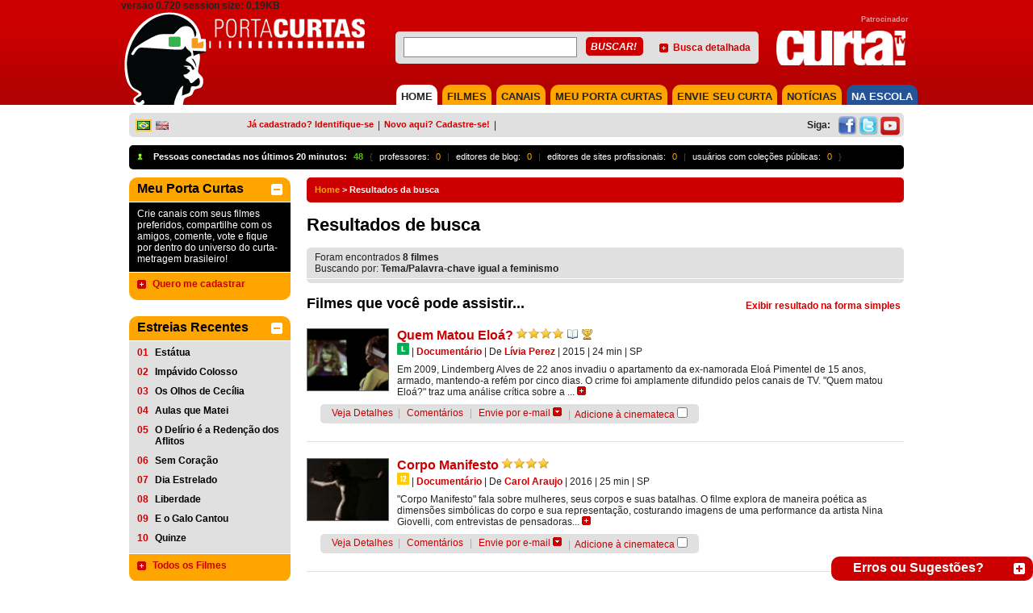

--- FILE ---
content_type: text/html; charset=utf-8
request_url: https://portacurtas.azurewebsites.net/busca/advancedSearch.aspx?field=tema_palavra_chave&term=feminismo
body_size: 90200
content:


<!DOCTYPE html PUBLIC "-//W3C//DTD XHTML 1.0 Transitional//EN" "https://www.w3.org/TR/xhtml1/DTD/xhtml1-transitional.dtd">
<html xmlns="https://www.w3.org/1999/xhtml" xmlns:fb="https://www.facebook.com/2008/fbml">
<head><meta name="robots" content="noindex" /><meta name="googlebot" content="noindex" /><meta http-equiv="Content-Type" content="text/html; charset=iso-8859-1" />
    <!-- SEO directives -->
    <meta http-equiv="Content-Security-Policy" content="upgrade-insecure-requests" /><meta http-equiv="content-language" content="pt-br" /><meta http-equiv="Cache-Control" content="no-cache" /><meta http-equiv="Pragma" content="no-cache" /><meta name="googlebot" content="noarchive" /><meta name="robots" content="index,follow" /><meta name="googlebot" content="ALL" /><meta name="keywords" content="curtas, curta-metragens, , cinema brasileiro, catalogação de filmes, cinema nacional, audiovisual brasileiro, exibição de curtas, exibição de curta, cinema, cinemateca, porta curtas, curtinhas, curta, julio worcman, festivais de curtas, curta nacional, audiovisual, synapse" /><meta name="description" content="Acesse os 8 filmes brasileiros sobre feminismo disponíveis no Porta Curtas." /><meta name="author" content="PortaCurtas" /><meta name="google" content="notranslate" /><meta id="FBGenericLikeImage" name="og:image" content="http://www.portacurtas.org.br/imagens/fotos/embed/blank-E.jpg" />
      <script src="https://tamanduacdn.azureedge.net/assets/player/js/vimeoapi.js"></script>


    <!-- Style -->
    <link id="cssMain" rel="stylesheet" type="text/css" media="screen, print" href="/css/styles.pc.css" /><link id="cssPlayer" rel="stylesheet" type="text/css" media="screen, print" href="/css/player.pc.css" /><link rel="stylesheet" href="../scripts/fp6/plugins/skin/all-skins.css?7329879852379861987481247981427" /><title>
	
        
        Resultados da busca | Porta Curtas
    
</title>
    <!-- FAVICON -->
    <link id="favicon" rel="SHORTCUT ICON" type="image/x-icon" href="/img/icon/favicons/favicon.ico" /><link id="faviconapple57" rel="apple-touch-icon" sizes="57x57" href="/img/icon/favicons/apple-icon-57x57.png" /><link id="faviconapple60" rel="apple-touch-icon" sizes="60x60" href="/img/icon/favicons/favicon-apple-icon-60x60.png" /><link id="faviconapple72" rel="apple-touch-icon" sizes="72x72" href="/img/icon/favicons/favicon-apple-icon-72x72.png" /><link id="faviconapple76" rel="apple-touch-icon" sizes="76x76" href="/img/icon/favicons/favicon-apple-icon-76x76.png" /><link id="faviconapple114" rel="apple-touch-icon" sizes="114x114" href="/img/icon/favicons/favicon-apple-icon-114x114.png" /><link id="faviconapple120" rel="apple-touch-icon" sizes="120x120" href="/img/icon/favicons/favicon-apple-icon-120x120.png" /><link id="faviconapple144" rel="apple-touch-icon" sizes="144x144" href="/img/icon/favicons/favicon-apple-icon-144x144.png" /><link id="faviconapple152" rel="apple-touch-icon" sizes="152x152" href="/img/icon/favicons/favicon-apple-icon-152x152.png" /><link id="faviconapple180" rel="apple-touch-icon" sizes="180x180" href="/img/icon/favicons/favicon-apple-icon-180x180.png" /><link id="faviconandroid192" rel="icon" type="image/png" sizes="192x192" href="/img/icon/favicons/favicon-android-icon-192x192.png" /><link id="favicon32" rel="icon" type="image/png" sizes="32x32" href="/img/icon/favicons/favicon-32x32.png" /><link id="favicon96" rel="icon" type="image/png" sizes="96x96" href="/img/icon/favicons/favicon-96x96.png" /><link id="favicon16" rel="icon" type="image/png" sizes="16x16" href="/img/icon/favicons/favicon-16x16.png" /><link id="faviconmanifest" rel="manifest" href="/img/icon/favicon/manifest.json" /><meta name="msapplication-TileColor" content="#ffffff" /><meta name="msapplication-TileImage" content="/img/icon/favicon/ms-icon-144x144.png" /><meta name="theme-color" content="#ffffff" />
    <!-- Google Analytics -->

   
</head>
<body>
    <form method="post" action="Default.aspx?field=tema_palavra_chave&amp;term=feminismo" onsubmit="javascript:return WebForm_OnSubmit();" id="ctl01">
<div class="aspNetHidden">
<input type="hidden" name="__EVENTTARGET" id="__EVENTTARGET" value="" />
<input type="hidden" name="__EVENTARGUMENT" id="__EVENTARGUMENT" value="" />
<input type="hidden" name="__VIEWSTATE" id="__VIEWSTATE" value="/wEPDwULLTIxMDc4NjUwNzAPFgQeDHNlYXJjaFJlc3VsdDKwJgABAAAA/////[base64]////[base64]////x5TeW5hcHNlRW50aXRpZXMuU2VhcmNoLkhpdFR5cGUBAAAAB3ZhbHVlX18ACAIAAAAEAAAACQoAAAAB9f////j///8B9P////f///[base64]////f///8EAAAACAAAAAkZAAAAAREAAAAQAAAA3lUAAAHm////9////wQAAAAHAAAACRsAAAABEgAAABAAAADSUgAAAeT////3////BAAAAAQAAAAJHQAAAAETAAAAEAAAAO9dAAAB4v////f///8BAAAABAAAAAkfAAAAARQAAAAQAAAAW10AAAHg////9////wEAAAACAAAACSEAAAABFQAAABAAAAAqXQAAAd7////3////AQAAAAIAAAAJIwAAAAEWAAAAEAAAAN1SAAAB3P////f///8BAAAAAQAAAAklAAAAARcAAAAQAAAAQ1EAAAHa////9////[base64]/////[base64]/////[base64]/////D2QFJWN0bDAwJGxlZnRDb2x1bW4kVG9wVm90ZWQkY3BQYW5lbCRsc3YPFCsADmRkZGRkZGQ8KwAFAAIFZGRkZgL/////[base64]////[base64]/////w9kBUxjdGwwMCRsZWZ0Q29sdW1uJE1ldVBvcnRhQ3VydGFzJGNvbGxhcHNpYmxlTWV1UG9ydGFDdXJ0YXMkbHN2UHJpdmF0ZUNoYW5uZWxzD2dkBRZjdGwwMCR1Y0hlYWRlciRsc3ZNZW51DxQrAA5kZGRkZGRkPCsABwACB2RkZGYC/////w9kBSZjdGwwMCRsZWZ0Q29sdW1uJFRvcFJlY2VudCRjcFBhbmVsJGxzdg8UKwAOZGRkZGRkZDwrAAoAAgpkZGRmAv////8PZAUwY3RsMDAkbWFpbkNvbnRlbnQkc2ltcGxlU2VhcmNoUmVzdWx0cyRsc3ZSZXN1bHRzD2dkDBnOiIRY9MAT3YHrs92ndon5azNSXHrZgduZdDMRkc4=" />
</div>

<script type="text/javascript">
//<![CDATA[
var theForm = document.forms['ctl01'];
if (!theForm) {
    theForm = document.ctl01;
}
function __doPostBack(eventTarget, eventArgument) {
    if (!theForm.onsubmit || (theForm.onsubmit() != false)) {
        theForm.__EVENTTARGET.value = eventTarget;
        theForm.__EVENTARGUMENT.value = eventArgument;
        theForm.submit();
    }
}
//]]>
</script>


<script src="/WebResource.axd?d=Y6rCjH6o2U46bWEA64F4EgLr5pxaGUEwJkeK3CQypwPvfNsLjYQrkZ-ETBhsIl13UHL_p558aeuGd6THXMC9Mzb4d-7xhti6TxVAmlkCPzI1&amp;t=638901526200000000" type="text/javascript"></script>

<style type="text/css">.minorFont {color:#DCDCDC;font-size:12px;}a.minorFont {color:#DCDCDC;font-size:12px;}.mediumFont {color:#DCDCDC;font-size:14px;}a.mediumFont {color:#DCDCDC;font-size:14px;}.importantFont {color:#DCDCDC;font-weight: bold;font-size:16px;}a.importantFont {color:#DCDCDC;font-weight: bold;font-size:16px;}.panelBg { background-color:rgba(82,82,82,0.8);}</style>
<script type="text/javascript">
//<![CDATA[
function toggleOpenCloseButton4(hideBtnId, showBtnId) { if (document.getElementById('floatablePlayer_playerControl_extras_isOpen').value === "true") {document.getElementById('floatablePlayer_playerControl_extras_isOpen').value = "false"} else {document.getElementById('floatablePlayer_playerControl_extras_isOpen').value = "true"}toggleVisible(hideBtnId, showBtnId);}//]]>
</script>

<script src="/ScriptResource.axd?d=tBqlpvgryBcMjqI8LHj1sp6OWL7ZHh8BqChuZHTsapiwhZmw5K-Pm3H6sVXZdRKqujrkCsmGINSF0OQ18eAOycgAlbJpLbYeS28eoO4RkTHTe12OpJDiVmUh5S8r4uZ9M2TffxAOzFEZeuRIDkFtduMC0aP124EhWWeTnJ616jY1&amp;t=ffffffffdb0bd779" type="text/javascript"></script>
<script type="text/javascript">
//<![CDATA[
var __cultureInfo = {"name":"pt-BR","numberFormat":{"CurrencyDecimalDigits":2,"CurrencyDecimalSeparator":",","IsReadOnly":true,"CurrencyGroupSizes":[3],"NumberGroupSizes":[3],"PercentGroupSizes":[3],"CurrencyGroupSeparator":".","CurrencySymbol":"R$","NaNSymbol":"NaN","CurrencyNegativePattern":9,"NumberNegativePattern":1,"PercentPositivePattern":1,"PercentNegativePattern":1,"NegativeInfinitySymbol":"-∞","NegativeSign":"-","NumberDecimalDigits":2,"NumberDecimalSeparator":",","NumberGroupSeparator":".","CurrencyPositivePattern":2,"PositiveInfinitySymbol":"∞","PositiveSign":"+","PercentDecimalDigits":2,"PercentDecimalSeparator":",","PercentGroupSeparator":".","PercentSymbol":"%","PerMilleSymbol":"‰","NativeDigits":["0","1","2","3","4","5","6","7","8","9"],"DigitSubstitution":1},"dateTimeFormat":{"AMDesignator":"","Calendar":{"MinSupportedDateTime":"\/Date(-62135596800000)\/","MaxSupportedDateTime":"\/Date(253402300799999)\/","AlgorithmType":1,"CalendarType":1,"Eras":[1],"TwoDigitYearMax":2049,"IsReadOnly":true},"DateSeparator":"/","FirstDayOfWeek":0,"CalendarWeekRule":0,"FullDateTimePattern":"dddd, d\u0027 de \u0027MMMM\u0027 de \u0027yyyy HH:mm:ss","LongDatePattern":"dddd, d\u0027 de \u0027MMMM\u0027 de \u0027yyyy","LongTimePattern":"HH:mm:ss","MonthDayPattern":"d \u0027de\u0027 MMMM","PMDesignator":"","RFC1123Pattern":"ddd, dd MMM yyyy HH\u0027:\u0027mm\u0027:\u0027ss \u0027GMT\u0027","ShortDatePattern":"dd/MM/yyyy","ShortTimePattern":"HH:mm","SortableDateTimePattern":"yyyy\u0027-\u0027MM\u0027-\u0027dd\u0027T\u0027HH\u0027:\u0027mm\u0027:\u0027ss","TimeSeparator":":","UniversalSortableDateTimePattern":"yyyy\u0027-\u0027MM\u0027-\u0027dd HH\u0027:\u0027mm\u0027:\u0027ss\u0027Z\u0027","YearMonthPattern":"MMMM\u0027 de \u0027yyyy","AbbreviatedDayNames":["dom","seg","ter","qua","qui","sex","sáb"],"ShortestDayNames":["D","S","T","Q","Q","S","S"],"DayNames":["domingo","segunda-feira","terça-feira","quarta-feira","quinta-feira","sexta-feira","sábado"],"AbbreviatedMonthNames":["jan","fev","mar","abr","mai","jun","jul","ago","set","out","nov","dez",""],"MonthNames":["janeiro","fevereiro","março","abril","maio","junho","julho","agosto","setembro","outubro","novembro","dezembro",""],"IsReadOnly":true,"NativeCalendarName":"Calendário gregoriano","AbbreviatedMonthGenitiveNames":["jan","fev","mar","abr","mai","jun","jul","ago","set","out","nov","dez",""],"MonthGenitiveNames":["janeiro","fevereiro","março","abril","maio","junho","julho","agosto","setembro","outubro","novembro","dezembro",""]},"eras":[1,"d.C.",null,0]};//]]>
</script>

<script src="/ScriptResource.axd?d=gOx-GTJDA_Lnydw3VcpqmRWIA_bNY_sBKTMrw39bZf06fZjghnMk_UCYkt7dogypFOUCtQ6ALxMxzrB9pvT-A4PcBfffOjtQrGeGwI0lXs8fNGKZcNrMqh9LDx22PF1S_Ro9U8_ouMfNJpFf1fcFTQ2&amp;t=1a8760c4" type="text/javascript"></script>
<script type="text/javascript">
//<![CDATA[
if (typeof(Sys) === 'undefined') throw new Error('ASP.NET Ajax client-side framework failed to load.');
//]]>
</script>

<script src="/ScriptResource.axd?d=pCddXyn-vT4CgTNbysbayok9cOBuI0CF_wV-N1McaWW9yg6sHNyFjyDAsoWUwLwEPf5JYzq-rH6VnHkLEjGB31BEDryKEwFIcGD_hybWS0hTU8UdioABqaw-LZfXCIXWQGv5320jK_y8t6Qaj7ehkvlO-X98eO4PBOX0Ro1rhOY1&amp;t=1a8760c4" type="text/javascript"></script>
<script src="https://code.jquery.com/jquery-1.11.2.min.js" type="text/javascript"></script>
<script src="../scripts/utils.js" type="text/javascript"></script>
<script src="../scripts/playerUtils.js" type="text/javascript"></script>
<script src="https://connect.facebook.net/en_US/all.js" type="text/javascript"></script>
<script src="https://portacurtas.org.br/vertice/plugins/player.plugin.js" type="text/javascript"></script>
<script src="https://portacurtas.org.br/vertice/js/app.js" type="text/javascript"></script>
<script src="/ScriptResource.axd?d=qxctvWbku-b0UOtcZD9ZEYqSzus88lz2WL7Ix2TKRkx-wrSwdXUGuYLPfTRFdkRIpohnBE6FwJIuWaavBnQiE44FEQsMsfemMKznNuAR4Nxwpy3LYsltYLLjQMsChTfRKdk_pfZVBdIS5OlPIoKSfw2&amp;t=1a8760c4" type="text/javascript"></script>
<script src="/ScriptResource.axd?d=ERMPC7ADkR-KlVdhDZJN0EH-gi283zvKEhdtSr6iTfSd6_0rVw7IuGNdL6pcCoTnhX2FnvBQrV7QEi6VWAPJDIlhPHim49qNDhHEtHu6S8GwGzBL5lcAG_D_AmBvm52a8ymQY0OVDFFyftUv0gAPF-0vYlRj0l0h1lI7pSJEP-w1&amp;t=1a8760c4" type="text/javascript"></script>
<script src="/ScriptResource.axd?d=_yb2pAjGmjd8VYFFn1qh-3or138AZh4gENTrndsEoIel2qJQ_vc-V1FmTx7K0uyURUrtEVxwwn-D0usWT6XFfa_eHV0KN09NJLx_kdZFur-S0BMP0zxZGtG41INM2rwb9cQ3TCVjEZ6LLzd6VfFMutmSyRUHScz7Pc0QI2XolHc1&amp;t=1a8760c4" type="text/javascript"></script>
<script src="/ScriptResource.axd?d=77jF33ZhfQ00YTyDVc1Jrzp5n7Yk14LkWb8hn6Cd06bcjRuTJMW1IexXDL-rFalqP-KL6YtuIaFDFYXKWTjkWGeGg9FZVVdQp3MOoyygyO09JridQaEe2dILqpSwqvcoi69hKwM0O8FQVoxEHW5BokxjHdHcOHmdNcqfCW4xHUE1&amp;t=1a8760c4" type="text/javascript"></script>
<script src="/ScriptResource.axd?d=DPkS8HGBPAtgkwBPhBNUKcv3xqhojm8noy1JOkMZZO_WcNjPjcZnezYv0sa6bzGfyZ-1GF93_WkXY-Eh1k999f0p-f_a1IkDzd1O6HRyOY-7ybj99eCQcNSk9BZ87LNrGVWJShiqlpMBqsMjriSMF0R_BX5YBhOI-IiG1HiGqdo1&amp;t=1a8760c4" type="text/javascript"></script>
<script src="/ScriptResource.axd?d=6lLg1UIsQd2ZKUsduEMbmAtxHLYmF5GyrMKwdNU_v8P-ZA8baM539JnBgx4_MaOBpdLILmZDIbz6Cs-EH2CtxcBJ_uaG6N06gUp8xsQkp5WYRgykwBKoY3i4TGLF1-Acj3UmG15cD_G_GnCxYSQkHH0bdbRP4NJ-yFTMe9abE281&amp;t=1a8760c4" type="text/javascript"></script>
<script src="/ScriptResource.axd?d=qI4XP0wFOpi1cu4oZ5YwiFU_5bUfT4VGcZeHWkuyLfYA5TgQIy7p8HflKZMjlHMtIAfCOH6wK4zT1Wh_eGuLwpiXVdsLlfdFiQ2H1ZH3mRQYasnPDaRUJ8Mdzaqqcn04Kv3VsxiQhftYhS8gghccyjEHF8G25fokuFWN0MxKlpg1&amp;t=1a8760c4" type="text/javascript"></script>
<script src="/ScriptResource.axd?d=j4zqjpZKFryU5w-BroeO21F0jsiKiqfuyFs_XOj2XV3ybyF7XuyZ8QDG1OOhD-nCxzeqDKN4dl8VpqX6jjqNJRUqeatAlusaPHPEwYqXPku4muA7lqKu6P_q2cHzNOxqWU1gwpO1zsowMTtnv4PxrzuyREhwG2fyam0vrHD387uHuqfx_cb0rehmVr175EIv0&amp;t=1a8760c4" type="text/javascript"></script>
<script src="/ScriptResource.axd?d=4XtG_sKHVfUht8iIVf27cnI9d4toO4ZhN0esJO57J9IASWuQz4dxdjIPa4KVzogvrPPGonkOAWQC4ockfvVQpSylJLYDSWCaQN5VZR1b4n7ZbSvWNxb4syB_USEiPv6I58n2h6a-iX56gmtDi0SQ96cV8BK8vMe9Nm7klUJtquKt8r2aXn2uJrXwlphSF0ke0&amp;t=1a8760c4" type="text/javascript"></script>
<script src="/ScriptResource.axd?d=FIM9u43cv8cfP4r7qdkAaBdyaq55IvAy340b3QYUvqvvQTVQeaxiccMyfRz4bOiyPnaVn8yFKaFBtzWDZW6RzIo9Vj3eZePm6dDMBWCJpomvHhE5ZMSqYZkucSsTCRaq3vXMh4NMs_BBAVqMACCSZaPhSq-89dyJCNMTdZYnWTDEMN993Y5CwE025Ht7MPHF0&amp;t=1a8760c4" type="text/javascript"></script>
<script src="/ScriptResource.axd?d=c1qNYA9ADDK15wapKADVCanPakofKsqBYULJpYS4ZPWlso2MV63BFcjdtbbotZLl_EQmfc5jHEcY1_y8gFHXAV4Tw9t_RONxglkGunY-VzyIG5MGjB1xwdom-GPJMTzK4JA5vHcFzsR-2ANlTmdg1GpwM-bl8D0UeBDRXjK_JhQ1&amp;t=1a8760c4" type="text/javascript"></script>
<script src="/ScriptResource.axd?d=fxURpYjrTuLN931Ihz8QAaEFVHl14BWr01VsMuwO29dFkHy5lbvAj6q2j4P0iZw8lC0TcBQ2O4FwtqnpXrgpcafOsUsnpPWtQ5W9ZCTnJRUXr1posEaINywOJtutDokSzu13FlLbTBfwqnXdfdaFOSdTVlzjf6VSjrR8lfmUIvA1&amp;t=1a8760c4" type="text/javascript"></script>
<script type="text/javascript">
//<![CDATA[
function WebForm_OnSubmit() {
if (typeof(ValidatorOnSubmit) == "function" && ValidatorOnSubmit() == false) return false;
return true;
}
//]]>
</script>

<div class="aspNetHidden">

	<input type="hidden" name="__VIEWSTATEGENERATOR" id="__VIEWSTATEGENERATOR" value="43594F35" />
</div>
        <script type="text/javascript">
//<![CDATA[
Sys.WebForms.PageRequestManager._initialize('ctl00$scriptManager', 'ctl01', ['tctl00$floatablePlayer$uppFloatablePlayer','floatablePlayer_uppFloatablePlayer','tctl00$floatablePlayer$playerControl$uppPlayer','floatablePlayer_playerControl_uppPlayer','tctl00$floatablePlayer$playerControl$extras$uppInfoBar','floatablePlayer_playerControl_extras_uppInfoBar','tctl00$floatablePlayer$playerControl$streamControl$uppSessionRegister','floatablePlayer_playerControl_streamControl_uppSessionRegister'], ['ctl00$floatablePlayer$imgFlowtableClose','floatablePlayer_imgFlowtableClose'], [], 90, 'ctl00');
//]]>
</script>

        <div id="fb-root">
        </div>
        <script type="text/javascript">
            FB.init({
                appId: '1721016038164028',
                cookie: true,
                xfbml: true,
                status: true
            });

            var maylogin = false;
            FB.Event.subscribe('auth.authResponseChange', function (response) {
                if (!maylogin && (0)) {
                maylogin = true;
                return;
            }
            if (response.status === 'connected') {
                // the user is logged in and has authenticated your
                // app, and response.authResponse supplies
                // the user's ID, a valid access token, a signed
                // request, and the time the access token 
                // and signed request each expire
                var uid = response.authResponse.userID;
                var accessToken = response.authResponse.accessToken;

                // Do a post to the server to finish the logon
                // This is a form post since we don't want to use AJAX
                var form = document.createElement("form");
                form.setAttribute("method", 'post');
                form.setAttribute("action", '/FacebookLogin.ashx');

                    var field = document.createElement("input");
                    field.setAttribute("type", "hidden");
                    field.setAttribute("name", 'accessToken');
                    field.setAttribute("value", accessToken);
                    form.appendChild(field);

                    document.body.appendChild(form);
                    form.submit();
                } else if (response.status === 'not_authorized') {
                    // the user is logged in to Facebook, 
                    // but has not authenticated your app
                } else {
                    // the user isn't logged in to Facebook.
                }
            });
        </script>

        

        <!-- player that floats over the page -->
        <div id="floatablePlayer_uppFloatablePlayer">
	
        <div id="floatablePlayer_floatableContainer" style="display:none;">
            <div id="floatablePlayer_floatablePlayerWrapper" class="floatablePlayer rounded-top">
		
                <div style="margin-left: 0px;">
                    <input type="image" name="ctl00$floatablePlayer$imgFlowtableClose" id="floatablePlayer_imgFlowtableClose" title="Fechar" class="floatableCloseButon" src="../img/close.png" onclick="toggleElementVisibility(&#39;floatablePlayer_floatableContainer&#39;);" />
                    <div id="floatablePlayer_floatablePlayerHeader" class="collapsible_top_1" style="cursor: move;
                        background-color: #E0E0E0;">
                        <span id="floatablePlayer_lblFloatableTitle"></span>
                    </div>
                  
                    <input name="ctl00$floatablePlayer$playerControl$hUpdateStream" type="hidden" id="floatablePlayer_playerControl_hUpdateStream" value="false" />

<script>
    function simulateKeyPress(character) {
  jQuery.event.trigger({ type : 'keypress', which : character.charCodeAt(0) });
    }

    if(infoId!=null){
        lastInfoId = infoId;
    }else{
        lastInfoId = 0;
    }

    if(lastInfoId==0){
        var infoId = 4;
    }
</script>


<script type="text/javascript">
    
    function playerHome(){
      
        var idplayer =  4;
        flagPlayer = false;
        
        var titulo          = '';
        var splashImageHome = '';
        var videoPaths      = [];
        

        if(videoPaths.length > 0){
            $('div[player-id=6364313643]').playerApp({
                autoplay: false,  
                token: "",
                login: true,
                timeGuest: '00:05',
                width: 520,
                height: 390,   
                poster: splashImageHome,
                showcontrols: false,
                fullscreen: true,
                movie: 0,
                splashInfo: true,
                //backgroundSplash: splashImageHome,
                vimeo: {  embedConfig: {
                fullscreen: 1
            } },
                clip: {
                    sources: videoPaths,
                    //title: titulo
                },
                showBanner      : 0,   
                durationBanner  : 0,
                embed: false,
                playerId : infoId,
                playerId2 : idplayer
            });
        }else{
            $(document).ready(function () {
                $(".paddedInfo").hide();
                $("#mainContent_mainPlayer_Registration_player_extras_openBtnDiv").css({ "display": "none" });
            })
            $("#mainContent_mainPlayer_Registration_Content").css({ "background-color": "#000", "background-repeat":"no-repeat", "background-size":"cover", "background-image": "url(" + splashImageHome + ")", "position":"relative" })
            $("#mainContent_mainPlayer_Registration_Content").append( '<a href="http://portacurtas.org.br/faq/categoria.aspx?ifaq=1" target="_blak" class="video-indisponivel"><img src="/img/btn_naodisponivel.png"/>' );
        }
    }
      
    function loadPlayerFloat(){

        $("#floatablePlayer_playerControl_streamControl_playerVertice").css({ "background-color": "#000", "background-repeat":"no-repeat", "background-size":"cover", "background-image": "url(" + $('#floatablePlayer_playerControl_streamControl_splashImage').val() + ")", "position":"relative" })

        $.getJSON('/player/api.aspx?player='+ $('#floatablePlayer_playerControl_extras_infoCanvasControl_infoPanelControl_hdnFloatablePlayerId').val()+'&id='+ $('#floatablePlayer_playerControl_extras_infoCanvasControl_infoPanelControl_hdnFloatableMovieId').val(), function (movieJson){

            var titulo      = movieJson.Titulo;
            var splashImage = movieJson.SplashImage;
            var videoPaths  = movieJson.VideoPaths;

            console.log(videoPaths);
                               
            $('#floatablePlayer_playerControl_streamControl_playerVertice').playerApp({
                autoplay        : false,
                login           : false,
                timeGuest       : '00:05',
                width           : false,
                movie: 0,
                height          : false,
                splash          : true,
                showBanner      : 30,
                durationBanner  : 10,
                backgroundSplash: splashImage,
                clip: {
                    autoBuffering: true,
                    sources: videoPaths,
                    //title: titulo
                },
                embed: false,
            });    
        });
    }
</script>
<div id="floatablePlayer_playerControl_uppPlayer">
			

        <div id="floatablePlayer_playerControl_container" class="playerContainer minorFont" style="height: 390px; width: 520px;">
            
            
            <div id="floatablePlayer_playerControl_extras_container" class="extras_container">
    <input name="ctl00$floatablePlayer$playerControl$extras$isOpen" type="hidden" id="floatablePlayer_playerControl_extras_isOpen" value="false" />
    <div id="floatablePlayer_playerControl_extras_openBtnDiv" class="mouseAsPointer absolute_floater" style="display:inline;">
        <img id="floatablePlayer_playerControl_extras_openButton" onmouseout="setElementOpacity(this, 0.3);" onmouseover="setElementOpacity(this, 1);" src="/img/player/info_button.png" style="filter:alpha(opacity=30);opacity:0.3;" />
    </div>

    
    <div id="floatablePlayer_playerControl_extras_infoPanel" class="infoPanel minorFont panelBg" style="width: 520px; height: 0px;">
        <div id="floatablePlayer_playerControl_extras_closeBtnDiv" class="mouseAsPointer extraCloseButton" style="display:none;">
            <img id="floatablePlayer_playerControl_extras_closeButton" src="/img/player/close_info.png" />
        </div>
        <div id="floatablePlayer_playerControl_extras_canvasWrapper" style="display:none;opacity: 0;">
            <div id="floatablePlayer_playerControl_extras_uppInfoBar">
				
                    <div id="floatablePlayer_playerControl_extras_infoCanvasControl_gerenalInformation">
    <div id="floatablePlayer_playerControl_extras_infoCanvasControl_leftColumn" class="canvasColumn" style="width: 55%;">
        
    </div>
    <div id="floatablePlayer_playerControl_extras_infoCanvasControl_rightColumn" class="canvasColumn" style="width: 45%;">
        <div class="col-player">
            <div id="floatablePlayer_playerControl_extras_infoCanvasControl_ratingControlWrapper" style="display: inline;">
                
            </div>
            <div id="floatablePlayer_playerControl_extras_infoCanvasControl_prizesWrapper" style="display: inline;" class="icones">
                <input type="image" name="ctl00$floatablePlayer$playerControl$extras$infoCanvasControl$prizes$imgPrizes" id="floatablePlayer_playerControl_extras_infoCanvasControl_prizes_imgPrizes" title="Prêmios" src="../img/icon_prize.png" />
            </div>
            <div id="floatablePlayer_playerControl_extras_infoCanvasControl_pedagogicalWrapper" style="display: inline;" class="icones">
                <input type="image" name="ctl00$floatablePlayer$playerControl$extras$infoCanvasControl$pedagogical$imgPedagogical" id="floatablePlayer_playerControl_extras_infoCanvasControl_pedagogical_imgPedagogical" title="Aplicabilidade Pedagógica" src="../img/icon_bookmark.png" />
            </div>
            <div id="floatablePlayer_playerControl_extras_infoCanvasControl_commentsWrapper" style="display: inline;" class="icones">
                <input type="image" name="ctl00$floatablePlayer$playerControl$extras$infoCanvasControl$comments$imgComment" id="floatablePlayer_playerControl_extras_infoCanvasControl_comments_imgComment" title="Comentários" src="../img/player/comment.png" />
            </div>
        </div>
        <div class="col-player">
            

            <div id="floatablePlayer_playerControl_extras_infoCanvasControl_searchControlWrapper" style="display: table;">
                <div id="floatablePlayer_playerControl_extras_infoCanvasControl_searchControl_searchPanel" class="searchBox rounded" onkeypress="javascript:return WebForm_FireDefaultButton(event, &#39;floatablePlayer_playerControl_extras_infoCanvasControl_searchControl_btnSearch&#39;)">
					
    <table style="width:100%;">
        <tr>
            <td><input name="ctl00$floatablePlayer$playerControl$extras$infoCanvasControl$searchControl$txtSearch" type="text" id="floatablePlayer_playerControl_extras_infoCanvasControl_searchControl_txtSearch" class="minorFont" style="color:Black;width:100%;" /></td>
            <td style="width:18%">
                <input type="image" name="ctl00$floatablePlayer$playerControl$extras$infoCanvasControl$searchControl$btnSearch" id="floatablePlayer_playerControl_extras_infoCanvasControl_searchControl_btnSearch" title="Buscar!" src="/img/player/search.png" />
            </td>
        </tr>
    </table>

				</div>

            </div>
        </div>
    </div>
        <div id="floatablePlayer_playerControl_extras_infoCanvasControl_relatedMoviesWrapper" class="filmes-relacionados" style="display: table;">
            <span id="floatablePlayer_playerControl_extras_infoCanvasControl_relatedMovies_lblRelatedMovies" class="minorFont titulo-player">Filmes Relacionados</span> <br />
<a id="floatablePlayer_playerControl_extras_infoCanvasControl_relatedMovies_lnkTheme" class="label-player" NavigateUrl="javascript:void(0);" href="javascript:__doPostBack(&#39;ctl00$floatablePlayer$playerControl$extras$infoCanvasControl$relatedMovies$lnkTheme&#39;,&#39;&#39;)">Tema</a>
<a id="floatablePlayer_playerControl_extras_infoCanvasControl_relatedMovies_lnkCopyrightHolder" class="label-player" NavigateUrl="javascript:void(0);" href="javascript:__doPostBack(&#39;ctl00$floatablePlayer$playerControl$extras$infoCanvasControl$relatedMovies$lnkCopyrightHolder&#39;,&#39;&#39;)">Copyright Holder</a>
        </div>
    <div class="player-footer">
        <div id="floatablePlayer_playerControl_extras_infoCanvasControl_shareControlWrapper" style="display: table;">
            
        </div>
    </div>
</div>


                    <input name="ctl00$floatablePlayer$playerControl$extras$hExtraJs" type="hidden" id="floatablePlayer_playerControl_extras_hExtraJs" />
                    <div id="floatablePlayer_playerControl_extras_progressPlayer" class="rentalLoading" style="display:none;top: 0px; left: 0px;">
					
                            <span id="floatablePlayer_playerControl_extras_lblLoadingMovies">Carregando...</span>
                        
				</div>
                
			</div>
        </div>
    </div>
</div>

<script  type="text/javascript">

    function showInfoPanel4(show) {
        var behaviour;
        if (show) {
            behaviour = $find("showComponentsAnimation4");
        } else {
            behaviour = $find("hideComponentsAnimation4");
        }
        var onClickAnimation = behaviour.get_OnClickBehavior();
        onClickAnimation.play();
    }
</script>
            


<div id="floatablePlayer_playerControl_streamControl_playerVertice" class="playerVertice flowplayer functional" player-id="6364313643" style="width: 520px; height: 390px;">
   
</div>
 







<input name="ctl00$floatablePlayer$playerControl$streamControl$hPlaylist" type="hidden" id="floatablePlayer_playerControl_streamControl_hPlaylist" value="[]" />
<input name="ctl00$floatablePlayer$playerControl$streamControl$splashImage" type="hidden" id="floatablePlayer_playerControl_streamControl_splashImage" />
<input name="ctl00$floatablePlayer$playerControl$streamControl$hAutoPlay" type="hidden" id="floatablePlayer_playerControl_streamControl_hAutoPlay" value="true" />
<input name="ctl00$floatablePlayer$playerControl$streamControl$hAutoBuffering" type="hidden" id="floatablePlayer_playerControl_streamControl_hAutoBuffering" value="true" />
<input name="ctl00$floatablePlayer$playerControl$streamControl$hRegisteredOnStartFunctions" type="hidden" id="floatablePlayer_playerControl_streamControl_hRegisteredOnStartFunctions" value="__doPostBack(&#39;ctl00$floatablePlayer$playerControl$streamControl$uppSessionRegister&#39;,&#39;?sessionPlayerId=4&amp;currentTime=&#39; + $f().getTime());registerSessionTimeOut4 = window.setInterval(&quot;__doPostBack(&#39;ctl00$floatablePlayer$playerControl$streamControl$uppSessionRegister&#39;,&#39;?sessionPlayerId=4&amp;currentTime=&#39; + $f().getTime());&quot;,60000);var checkIfLoggedTimeOut4 = setTimeout(&#39;stopAndCheckAgainForLogin4()&#39;,1000);" />
<input name="ctl00$floatablePlayer$playerControl$streamControl$hRegisteredOnPauseFunctions" type="hidden" id="floatablePlayer_playerControl_streamControl_hRegisteredOnPauseFunctions" value="if (registerSessionTimeOut4 != null) window.clearInterval(registerSessionTimeOut4);" />
<input name="ctl00$floatablePlayer$playerControl$streamControl$hRegisteredOnResumeFunctions" type="hidden" id="floatablePlayer_playerControl_streamControl_hRegisteredOnResumeFunctions" value="__doPostBack(&#39;ctl00$floatablePlayer$playerControl$streamControl$uppSessionRegister&#39;,&#39;?sessionPlayerId=4&amp;currentTime=&#39; + $f().getTime());registerSessionTimeOut4 = window.setInterval(&quot;__doPostBack(&#39;ctl00$floatablePlayer$playerControl$streamControl$uppSessionRegister&#39;,&#39;?sessionPlayerId=4&amp;currentTime=&#39; + $f().getTime());&quot;,60000);var checkIfLoggedTimeOut4 = setTimeout(&#39;stopAndCheckAgainForLogin4()&#39;,1000);" />
<input name="ctl00$floatablePlayer$playerControl$streamControl$hRegisteredLastSecondFunction" type="hidden" id="floatablePlayer_playerControl_streamControl_hRegisteredLastSecondFunction" value="if (registerSessionTimeOut4 != null) window.clearInterval(registerSessionTimeOut4);" />
<input name="ctl00$floatablePlayer$playerControl$streamControl$hHDButton" type="hidden" id="floatablePlayer_playerControl_streamControl_hHDButton" value="none" />

<script type="text/javascript">

    $(document).ready(function () {
        var display = "none";
        $(".paddedInfo").hover(function () {
            if (display == "block") {
                display = "none";
                $(".expand").css({ "display": "block" })
            } else {
                display = "block";
                $(".expand").css({ "display": "none" })
            }
            $(".extraInfos").css({ "display": display })           
        });     
        
    
    });
    
</script>

<div id="floatablePlayer_playerControl_streamControl_uppSessionRegister">

			</div>

        </div>
        <input name="ctl00$floatablePlayer$playerControl$hdnTitle" type="hidden" id="floatablePlayer_playerControl_hdnTitle" />
        <script>
           
            $( document ).ready(function() {
                if(flagPlayer){
                    playerHome();
                } 
            }); 
        </script>

    
		</div>

<script>
    
    Sys.WebForms.PageRequestManager.getInstance().add_endRequest(function (evt, args) {
        try {
            loadPlayerFloat();
        } catch (e) {
    
        }
    });
</script>

            
	</div>
        </div>
        
        </div>
    
</div>
        <!-- Top Notification -->
        
        <!-- Header -->
        

<div id="header">
    <div class="headerContent">
        <!-- Logo -->
        <a id="ucHeader_linkHome" href="../">
            <div class="logo">
            </div>
            <span id="ucHeader_lblSftVersion">versão 0.720 session size: 0,19KB</span></a>
        <!-- Search -->
        <div id="ucHeader_SearchHeader_search_wrap" class="search_box rounded">    
<div id="ucHeader_SearchHeader_pnSearchHeader" onkeypress="javascript:return WebForm_FireDefaultButton(event, &#39;ucHeader_SearchHeader_btnSearch&#39;)">
	
    <input name="ctl00$ucHeader$SearchHeader$txtSearch" type="text" id="ucHeader_SearchHeader_txtSearch" class="search_field" />
    <div class="button">
        <div id="ucHeader_SearchHeader_btnWrap" class="search_button rounded">
            <input type="button" name="ctl00$ucHeader$SearchHeader$btnSearch" value="Buscar!" onclick="submitSearch(&#39;ucHeader_SearchHeader_txtSearch&#39;, &#39;/busca/&#39;);return false;__doPostBack(&#39;ctl00$ucHeader$SearchHeader$btnSearch&#39;,&#39;&#39;)" id="ucHeader_SearchHeader_btnSearch" class="search_button" />
        </div>
    </div>
    <p><a id="ucHeader_SearchHeader_lnkAdvSearch" href="advancedSearch.aspx">Busca detalhada</a></p>

</div>
</div>
        <!-- Sponsors -->
        <a id="ucHeader_lnkSponsor" href="http://www.canalcurta.tv.br/">
            <div class="top_sponsors">             
                <span id="ucHeader_labelSponsor">Patrocinador</span><img id="ucHeader_imgSponsor" class="top_sponsors" src="../img/sponsor_top_logocurta.png" />
            </div>
        </a>
        <!-- Menu -->
        <div class="menu">
            
                    
                    <div id="ucHeader_lsvMenu_pnMenuItem_0" class="item_alt rounded-top">
	
                        <a id="ucHeader_lsvMenu_lnkMenuItem_0" href="http://www.curtanaescola.org.br" target="_blank">NA ESCOLA</a>
                    
</div>
                
                    <div id="ucHeader_lsvMenu_pnMenuItem_1" class="item_on rounded-top">
	
                        <a id="ucHeader_lsvMenu_lnkMenuItem_1" href="../noticias/">NOTÍCIAS</a>
                    
</div>
                
                    <div id="ucHeader_lsvMenu_pnMenuItem_2" class="item_on rounded-top">
	
                        <a id="ucHeader_lsvMenu_lnkMenuItem_2" href="../EnvieSeuCurta/">Envie seu Curta</a>
                    
</div>
                
                    <div id="ucHeader_lsvMenu_pnMenuItem_3" class="item_on rounded-top">
	
                        <a id="ucHeader_lsvMenu_lnkMenuItem_3" href="../cadastro/">MEU PORTA CURTAS</a>
                    
</div>
                
                    <div id="ucHeader_lsvMenu_pnMenuItem_4" class="item_on rounded-top">
	
                        <a id="ucHeader_lsvMenu_lnkMenuItem_4" href="../canais/">CANAIS</a>
                    
</div>
                
                    <div id="ucHeader_lsvMenu_pnMenuItem_5" class="item_on rounded-top">
	
                        <a id="ucHeader_lsvMenu_lnkMenuItem_5" href="../filmes/">FILMES</a>
                    
</div>
                
                    <div id="ucHeader_lsvMenu_pnMenuItem_6" class="item_off rounded-top">
	
                        <a id="ucHeader_lsvMenu_lnkMenuItem_6" href="../Default.aspx">HOME</a>
                    
</div>
                
                
        </div>
    </div>
</div>
        <!-- Login Bar -->
        <div id="ucLoginBar_login_bar" class="login_bar rounded">
    <!-- Languages -->
    <div class="language">
        <input type="image" name="ctl00$ucLoginBar$ptBrSelector" id="ucLoginBar_ptBrSelector" src="../img/icon/br.png" style="border: 2px solid #FDC74F;" />
        <input type="image" name="ctl00$ucLoginBar$enUSSelector" id="ucLoginBar_enUSSelector" src="../img/icon/us.png" style="margin: 2px;" />
    </div>

    <!-- Social Networks-->
    <div class="follow">
        <span id="ucLoginBar_lSiga" style="float: left;padding-right: 10px;padding-top: 4px;">Siga:</span>
        <a id="ucLoginBar_lnkFaceBook" href="https://www.facebook.com/portacurtas" target="_blank"><img src="../img/icon_facebook.png" alt="" /></a>
        <a id="ucLoginBar_lnkTwitter" href="http://twitter.com/portacurtas" target="_blank"><img src="../img/icon_twitter.png" alt="" /></a>
        <a id="ucLoginBar_lnkYoutube" href="https://www.youtube.com/user/portacurtas" target="_blank"><img src="../img/icon_youtube.png" alt="" /></a>
        
    </div>

    
<div class="loginBarMedium">
    
    
<!-- Login -->
<div id="loginBtnWrapper" class="greeting">
    <a onclick="toggleTwoElementsVisibility(&#39;ucLoginBar_accessControlBar_loginControl_pnLoginTopo&#39;, &#39;ucLoginBar_accessControlBar_signUpControl_popupRegister&#39;);return false;" id="ucLoginBar_accessControlBar_loginControl_lnkLogin" href="javascript:__doPostBack(&#39;ctl00$ucLoginBar$accessControlBar$loginControl$lnkLogin&#39;,&#39;&#39;)">Já cadastrado? Identifique-se</a>
</div>
<div class="popup_login">
    <div id="ucLoginBar_accessControlBar_loginControl_pnLoginTopo" class="content rounded" onkeypress="javascript:return WebForm_FireDefaultButton(event, &#39;ucLoginBar_accessControlBar_loginControl_btnLoginOk&#39;)" style="display: none;">
	
        <span id="ucLoginBar_accessControlBar_loginControl_lblUsuario">E-mail*</span>
        <span id="ucLoginBar_accessControlBar_loginControl_lblSenha">Senha* </span>
        <input name="ctl00$ucLoginBar$accessControlBar$loginControl$txtUsuario" type="text" id="ucLoginBar_accessControlBar_loginControl_txtUsuario" class="inp" />
        <input name="ctl00$ucLoginBar$accessControlBar$loginControl$txtPass" type="password" id="ucLoginBar_accessControlBar_loginControl_txtPass" class="inp" />
        <p class="link_left">
            <a id="ucLoginBar_accessControlBar_loginControl_lnkEsqueciMeusDados" href="javascript:__doPostBack(&#39;ctl00$ucLoginBar$accessControlBar$loginControl$lnkEsqueciMeusDados&#39;,&#39;&#39;)">Esqueci minha senha</a>
        </p>

        <div id="ucLoginBar_accessControlBar_loginControl_okLoginButton" class="pop-button rounded">
		
            <input type="submit" name="ctl00$ucLoginBar$accessControlBar$loginControl$btnLoginOk" value="OK" id="ucLoginBar_accessControlBar_loginControl_btnLoginOk" />
        
	</div>
        <div id="ucLoginBar_accessControlBar_loginControl_cancelLoginButton" class="pop-button rounded">
		
            <input type="submit" name="ctl00$ucLoginBar$accessControlBar$loginControl$btnCancel" value="Cancelar" onclick="hideElement(&#39;ucLoginBar_accessControlBar_loginControl_pnLoginTopo&#39;);return false;" id="ucLoginBar_accessControlBar_loginControl_btnCancel" />
        
	</div>
    
</div>
</div>
    
    <span id="ucLoginBar_accessControlBar_lSeparador" style="float: left; margin: 0px 5px;">|</span>
    
<div id="loginBtnWrapper" class="greeting">
    <a onclick="toggleTwoElementsVisibility(&#39;ucLoginBar_accessControlBar_signUpControl_popupRegister&#39;, &#39;ucLoginBar_accessControlBar_loginControl_pnLoginTopo&#39;);return false;" id="ucLoginBar_accessControlBar_signUpControl_lnkRegister" href="javascript:__doPostBack(&#39;ctl00$ucLoginBar$accessControlBar$signUpControl$lnkRegister&#39;,&#39;&#39;)">Novo aqui? Cadastre-se!</a>
</div>

<!-- Registration -->
<div class="popup_register">
    <div id="ucLoginBar_accessControlBar_signUpControl_popupRegister" class="content rounded" onkeypress="javascript:return WebForm_FireDefaultButton(event, &#39;ucLoginBar_accessControlBar_signUpControl_btnOK&#39;)" style="display: none;">
	
        <span id="ucLoginBar_accessControlBar_signUpControl_lblInfo" class="info">Informações Básicas</span>
        <span id="ucLoginBar_accessControlBar_signUpControl_lblName" class="label">Nome*</span>
        <input name="ctl00$ucLoginBar$accessControlBar$signUpControl$txtName" type="text" maxlength="30" id="ucLoginBar_accessControlBar_signUpControl_txtName" class="input large" />
        <span id="ucLoginBar_accessControlBar_signUpControl_lblEmail" class="label">E-mail*</span>
        <input name="ctl00$ucLoginBar$accessControlBar$signUpControl$txtEmail" type="text" maxlength="128" id="ucLoginBar_accessControlBar_signUpControl_txtEmail" class="input" />
        <span id="ucLoginBar_accessControlBar_signUpControl_lblConfirmEmail" class="label large">Confirmar E-mail</span>
        <input name="ctl00$ucLoginBar$accessControlBar$signUpControl$txtConfirmEmail" type="text" maxlength="128" id="ucLoginBar_accessControlBar_signUpControl_txtConfirmEmail" class="input" />
        <span id="ucLoginBar_accessControlBar_signUpControl_lblPassword" class="label">Senha* </span>
        <input name="ctl00$ucLoginBar$accessControlBar$signUpControl$txtSenha" type="password" maxlength="20" id="ucLoginBar_accessControlBar_signUpControl_txtSenha" class="input" />
        <span id="ucLoginBar_accessControlBar_signUpControl_lblConfirmPassword" class="label large">Confirmar Senha</span>
        <input name="ctl00$ucLoginBar$accessControlBar$signUpControl$txtConfirmPassword" type="password" maxlength="20" id="ucLoginBar_accessControlBar_signUpControl_txtConfirmPassword" class="input" />
        <div id="ucLoginBar_accessControlBar_signUpControl_popupOK" class="pop-button rounded">
		
            <input type="submit" name="ctl00$ucLoginBar$accessControlBar$signUpControl$btnOK" value="OK" id="ucLoginBar_accessControlBar_signUpControl_btnOK" />
        
	</div>
        <div id="ucLoginBar_accessControlBar_signUpControl_popupCancel" class="pop-button rounded">
		
            <input type="submit" name="ctl00$ucLoginBar$accessControlBar$signUpControl$btnCancel" value="Cancelar" onclick="hideElement(&#39;ucLoginBar_accessControlBar_signUpControl_popupRegister&#39;);return false;" id="ucLoginBar_accessControlBar_signUpControl_btnCancel" />
        
	</div>
        <a id="ucLoginBar_accessControlBar_signUpControl_lnkComplete" href="javascript:__doPostBack(&#39;ctl00$ucLoginBar$accessControlBar$signUpControl$lnkComplete&#39;,&#39;&#39;)">Completar o Cadastro</a>
        <a id="ucLoginBar_accessControlBar_signUpControl_lnkReactivate" href="javascript:__doPostBack(&#39;ctl00$ucLoginBar$accessControlBar$signUpControl$lnkReactivate&#39;,&#39;&#39;)">Reativar minha conta</a>
    
</div>
</div>

    

    
</div>

    <span id="ucLoginBar_lSeparador" style="float: left; margin: 8px 5px 0;">|</span>
    <div class="fb-like" data-send="false" data-show-faces="false" data-layout="button_count" 
        href="http://www.portacurtas.org.br" style="position: relative; top: 5px;">
    </div>
    
</div>

        <!-- Connections Bar -->
        
<!-- TODO: Inteligência para pegar o número de usuários online -->
<div id="ucConnectionsBar_connections_bar" class="connections_bar rounded">
    <p>
    <!-- usuários online, etc -->
        <img id="ucConnectionsBar_imgPeopleIcon" class="float_left" src="../img/icon_people.png" />
        <strong>
	        <span id="ucConnectionsBar_lblConnectedPeople">Pessoas conectadas nos últimos 20 minutos:</span>
        </strong>
        <span id="ucConnectionsBar_lblUsersCount" class="totalCount">48</span>
        <span class="connSeparator">{</span>
        
        <span id="ucConnectionsBar_lblProfessor">professores:</span>
        <span id="ucConnectionsBar_lblProfessorAmount" class="connCount">0</span>
        <span class="connSeparator">|</span>

        <span id="ucConnectionsBar_lblBlogEditors">editores de blog:</span>
        <span id="ucConnectionsBar_lblBlogEditorsAmount" class="connCount">0</span>
        <span class="connSeparator">|</span>

        <span id="ucConnectionsBar_lblSiteEditors">editores de sites profissionais:</span>
        <span id="ucConnectionsBar_lblSiteEditorsAmount" class="connCount">0</span>
        <span class="connSeparator">|</span>

        

        <span id="ucConnectionsBar_lblCommonUsers">usuários com coleções públicas:</span>
        <span id="ucConnectionsBar_lblCommonUsersAmount" class="connCount">0</span>
        <span class="connSeparator">}</span>
    </p>
</div>
        <!-- Content -->
        <div id="content" class="clearfix">
            
<div class="left_column">
    
<!-- TODO: o espaço entre bottom e content só aparece depois de dar collapse/expand 
           o bottom tá entrando com element style height: auto. tem que conseguir usar os 20px do css
           quando der collapse, fica só o top, então tem que conseguir arredondar as bordas de baixo depois do collapse
           -->
<div id="leftColumn_MeuPortaCurtas_collapsibleMeuPortaCurtas_CollapsiblePanel" class="box-fixed">
    <div id="leftColumn_MeuPortaCurtas_collapsibleMeuPortaCurtas_Top" class="collapsible_top_1 rounded-top">
        <span id="leftColumn_MeuPortaCurtas_collapsibleMeuPortaCurtas_lblTitle">Meu Porta Curtas</span>
        <img id="leftColumn_MeuPortaCurtas_collapsibleMeuPortaCurtas_imgTop" onmouseup="collapsibleRoundToggle(this);" src="" style="cursor:pointer;" />
    </div>
    <div id="leftColumn_MeuPortaCurtas_collapsibleMeuPortaCurtas_collapsibleContent">
	
        <div id="leftColumn_MeuPortaCurtas_collapsibleMeuPortaCurtas_Content">
            
        <div class="collapsible_content_1">
            <span id="leftColumn_MeuPortaCurtas_collapsibleMeuPortaCurtas_lblMeuPortaCurtas">Crie canais com seus filmes preferidos, compartilhe com os amigos, comente, vote e fique por dentro do universo do curta-metragem brasileiro!</span>
            
            
            
            
            
            
        </div>
    
        </div>
        <div id="leftColumn_MeuPortaCurtas_collapsibleMeuPortaCurtas_Bottom" style="height:27px;" class="collapsible_bottom_1">
            <a id="leftColumn_MeuPortaCurtas_collapsibleMeuPortaCurtas_lnkBottom" href="/cadastro/">Quero me cadastrar</a>
            
            <img id="leftColumn_MeuPortaCurtas_collapsibleMeuPortaCurtas_imgBottom" src="../img/red_small_plus.png" />
        </div>
    
</div>
</div>

<input type="hidden" name="ctl00$leftColumn$MeuPortaCurtas$collapsibleMeuPortaCurtas$collapseContent_ClientState" id="leftColumn_MeuPortaCurtas_collapsibleMeuPortaCurtas_collapseContent_ClientState" />




    
    
<!-- TODO: o espaço entre bottom e content só aparece depois de dar collapse/expand 
           o bottom tá entrando com element style height: auto. tem que conseguir usar os 20px do css
           quando der collapse, fica só o top, então tem que conseguir arredondar as bordas de baixo depois do collapse
           -->
<div id="leftColumn_TopRecent_cpPanel_CollapsiblePanel" class="box-fixed">
    <div id="leftColumn_TopRecent_cpPanel_Top" class="collapsible_top_1 rounded-top">
        <span id="leftColumn_TopRecent_cpPanel_lblTitle" title="Nos últimos 30 dias">Estreias Recentes</span>
        <img id="leftColumn_TopRecent_cpPanel_imgTop" onmouseup="collapsibleRoundToggle(this);" src="" style="cursor:pointer;" />
    </div>
    <div id="leftColumn_TopRecent_cpPanel_collapsibleContent">
	
        <div id="leftColumn_TopRecent_cpPanel_Content">
            
        <div class="os_mais_body">
            
                    
                    <div class="clearfix">
                        <span id="leftColumn_TopRecent_cpPanel_lsv_lblPosition_0">01</span>
                        <a id="leftColumn_TopRecent_cpPanel_lsv_lnkItem_0" href="../filme/?name=estatua24089">Estátua</a>
                    </div>
                
                    <div class="clearfix">
                        <span id="leftColumn_TopRecent_cpPanel_lsv_lblPosition_1">02</span>
                        <a id="leftColumn_TopRecent_cpPanel_lsv_lnkItem_1" href="../filme/?name=impavido_colosso">Impávido Colosso</a>
                    </div>
                
                    <div class="clearfix">
                        <span id="leftColumn_TopRecent_cpPanel_lsv_lblPosition_2">03</span>
                        <a id="leftColumn_TopRecent_cpPanel_lsv_lnkItem_2" href="../filme/?name=os_olhos_de_cecilia">Os Olhos de Cecília</a>
                    </div>
                
                    <div class="clearfix">
                        <span id="leftColumn_TopRecent_cpPanel_lsv_lblPosition_3">04</span>
                        <a id="leftColumn_TopRecent_cpPanel_lsv_lnkItem_3" href="../filme/?name=aulas_que_matei">Aulas que Matei</a>
                    </div>
                
                    <div class="clearfix">
                        <span id="leftColumn_TopRecent_cpPanel_lsv_lblPosition_4">05</span>
                        <a id="leftColumn_TopRecent_cpPanel_lsv_lnkItem_4" href="../filme/?name=o_delirio_e_a_redencao_dos_aflitos">O Delírio é a Redenção dos Aflitos</a>
                    </div>
                
                    <div class="clearfix">
                        <span id="leftColumn_TopRecent_cpPanel_lsv_lblPosition_5">06</span>
                        <a id="leftColumn_TopRecent_cpPanel_lsv_lnkItem_5" href="../filme/?name=sem_coracao">Sem Coração</a>
                    </div>
                
                    <div class="clearfix">
                        <span id="leftColumn_TopRecent_cpPanel_lsv_lblPosition_6">07</span>
                        <a id="leftColumn_TopRecent_cpPanel_lsv_lnkItem_6" href="../filme/?name=dia_estrelado">Dia Estrelado</a>
                    </div>
                
                    <div class="clearfix">
                        <span id="leftColumn_TopRecent_cpPanel_lsv_lblPosition_7">08</span>
                        <a id="leftColumn_TopRecent_cpPanel_lsv_lnkItem_7" href="../filme/?name=liberdade">Liberdade</a>
                    </div>
                
                    <div class="clearfix">
                        <span id="leftColumn_TopRecent_cpPanel_lsv_lblPosition_8">09</span>
                        <a id="leftColumn_TopRecent_cpPanel_lsv_lnkItem_8" href="../filme/?name=e_o_galo_cantou">E o Galo Cantou</a>
                    </div>
                
                    <div class="clearfix">
                        <span id="leftColumn_TopRecent_cpPanel_lsv_lblPosition_9">10</span>
                        <a id="leftColumn_TopRecent_cpPanel_lsv_lnkItem_9" href="../filme/?name=quinze">Quinze</a>
                    </div>
                
                
        </div>
    
        </div>
        <div id="leftColumn_TopRecent_cpPanel_Bottom" style="height:27px;" class="collapsible_bottom_1">
            <a id="leftColumn_TopRecent_cpPanel_lnkBottom" href="../filmes/">Todos os Filmes</a>
            
            <img id="leftColumn_TopRecent_cpPanel_imgBottom" src="../img/red_small_plus.png" />
        </div>
    
</div>
</div>

<input type="hidden" name="ctl00$leftColumn$TopRecent$cpPanel$collapseContent_ClientState" id="leftColumn_TopRecent_cpPanel_collapseContent_ClientState" />





    
<!-- TODO: o espaço entre bottom e content só aparece depois de dar collapse/expand 
           o bottom tá entrando com element style height: auto. tem que conseguir usar os 20px do css
           quando der collapse, fica só o top, então tem que conseguir arredondar as bordas de baixo depois do collapse
           -->
<div id="leftColumn_TopClicked_cpPanel_CollapsiblePanel" class="box-fixed">
    <div id="leftColumn_TopClicked_cpPanel_Top" class="collapsible_top_1 rounded10">
        <span id="leftColumn_TopClicked_cpPanel_lblTitle" title="Nos últimos 30 dias">Mais clicados</span>
        <img id="leftColumn_TopClicked_cpPanel_imgTop" onmouseup="collapsibleRoundToggle(this);" src="" style="cursor:pointer;" />
    </div>
    <div id="leftColumn_TopClicked_cpPanel_collapsibleContent">
	
        <div id="leftColumn_TopClicked_cpPanel_Content">
            
        <div class="os_mais_body">
            
                    
                    <div class="clearfix">
                        <span id="leftColumn_TopClicked_cpPanel_lsv_lblPosition_0">01</span>
                        <a id="leftColumn_TopClicked_cpPanel_lsv_lnkItem_0" href="specSearch.aspx?spec=ficha_técnica&amp;artist=José Roberto Torero">José Roberto Torero (119)</a>
                    </div>
                
                    <div class="clearfix">
                        <span id="leftColumn_TopClicked_cpPanel_lsv_lblPosition_1">02</span>
                        <a id="leftColumn_TopClicked_cpPanel_lsv_lnkItem_1" href="specSearch.aspx?spec=ficha_técnica&amp;artist=Júlio Martí">Júlio Martí (107)</a>
                    </div>
                
                    <div class="clearfix">
                        <span id="leftColumn_TopClicked_cpPanel_lsv_lblPosition_2">03</span>
                        <a id="leftColumn_TopClicked_cpPanel_lsv_lnkItem_2" href="specSearch.aspx?spec=ficha_técnica&amp;artist=Jorge Furtado">Jorge Furtado (101)</a>
                    </div>
                
                    <div class="clearfix">
                        <span id="leftColumn_TopClicked_cpPanel_lsv_lblPosition_3">04</span>
                        <a id="leftColumn_TopClicked_cpPanel_lsv_lnkItem_3" href="specSearch.aspx?spec=ficha_técnica&amp;artist=Alê Camargo">Alê Camargo (100)</a>
                    </div>
                
                    <div class="clearfix">
                        <span id="leftColumn_TopClicked_cpPanel_lsv_lblPosition_4">05</span>
                        <a id="leftColumn_TopClicked_cpPanel_lsv_lnkItem_4" href="specSearch.aspx?spec=ficha_técnica&amp;artist=Carlos Gregório">Carlos Gregório (99)</a>
                    </div>
                
                    <div class="clearfix">
                        <span id="leftColumn_TopClicked_cpPanel_lsv_lblPosition_5">06</span>
                        <a id="leftColumn_TopClicked_cpPanel_lsv_lnkItem_5" href="specSearch.aspx?spec=ficha_técnica&amp;artist=Flávia Moraes">Flávia Moraes (98)</a>
                    </div>
                
                    <div class="clearfix">
                        <span id="leftColumn_TopClicked_cpPanel_lsv_lblPosition_6">07</span>
                        <a id="leftColumn_TopClicked_cpPanel_lsv_lnkItem_6" href="specSearch.aspx?spec=ficha_técnica&amp;artist=Liliana Sulzbach">Liliana Sulzbach (97)</a>
                    </div>
                
                    <div class="clearfix">
                        <span id="leftColumn_TopClicked_cpPanel_lsv_lblPosition_7">08</span>
                        <a id="leftColumn_TopClicked_cpPanel_lsv_lnkItem_7" href="specSearch.aspx?spec=ficha_técnica&amp;artist=Ítalo Cajueiro">Ítalo Cajueiro (96)</a>
                    </div>
                
                    <div class="clearfix">
                        <span id="leftColumn_TopClicked_cpPanel_lsv_lblPosition_8">09</span>
                        <a id="leftColumn_TopClicked_cpPanel_lsv_lnkItem_8" href="specSearch.aspx?spec=ficha_técnica&amp;artist=Roberto Berliner">Roberto Berliner (94)</a>
                    </div>
                
                    <div class="clearfix">
                        <span id="leftColumn_TopClicked_cpPanel_lsv_lblPosition_9">10</span>
                        <a id="leftColumn_TopClicked_cpPanel_lsv_lnkItem_9" href="specSearch.aspx?spec=ficha_técnica&amp;artist=Eduardo Vaisman">Eduardo Vaisman (91)</a>
                    </div>
                
                
        </div>
    
        </div>
        <div id="leftColumn_TopClicked_cpPanel_Bottom" style="height:27px;" class="collapsible_bottom_1">
            <a id="leftColumn_TopClicked_cpPanel_lnkBottom" href="../filmes/">Todos os Filmes</a>
            
            <img id="leftColumn_TopClicked_cpPanel_imgBottom" src="../img/red_small_plus.png" />
        </div>
    
</div>
</div>

<input type="hidden" name="ctl00$leftColumn$TopClicked$cpPanel$collapseContent_ClientState" id="leftColumn_TopClicked_cpPanel_collapseContent_ClientState" />




    
    
<!-- TODO: o espaço entre bottom e content só aparece depois de dar collapse/expand 
           o bottom tá entrando com element style height: auto. tem que conseguir usar os 20px do css
           quando der collapse, fica só o top, então tem que conseguir arredondar as bordas de baixo depois do collapse
           -->
<div id="leftColumn_TopViewed_cpPanel_CollapsiblePanel" class="box-fixed">
    <div id="leftColumn_TopViewed_cpPanel_Top" class="collapsible_top_1 rounded10">
        <span id="leftColumn_TopViewed_cpPanel_lblTitle" title="Nos últimos 30 dias">Mais vistos</span>
        <img id="leftColumn_TopViewed_cpPanel_imgTop" onmouseup="collapsibleRoundToggle(this);" src="" style="cursor:pointer;" />
    </div>
    <div id="leftColumn_TopViewed_cpPanel_collapsibleContent">
	
        <div id="leftColumn_TopViewed_cpPanel_Content">
            
        <div class="os_mais_body">
            
                    
                    <div class="clearfix">
                        <span id="leftColumn_TopViewed_cpPanel_lsv_lblPosition_0">01</span>
                        <a id="leftColumn_TopViewed_cpPanel_lsv_lnkItem_0" href="../filme/?name=a_invencao_da_infancia">A Invenção da Infância (285)</a>
                    </div>
                
                    <div class="clearfix">
                        <span id="leftColumn_TopViewed_cpPanel_lsv_lblPosition_1">02</span>
                        <a id="leftColumn_TopViewed_cpPanel_lsv_lnkItem_1" href="../filme/?name=ilha_das_flores">Ilha das Flores (238)</a>
                    </div>
                
                    <div class="clearfix">
                        <span id="leftColumn_TopViewed_cpPanel_lsv_lblPosition_2">03</span>
                        <a id="leftColumn_TopViewed_cpPanel_lsv_lnkItem_2" href="../filme/?name=pluma_forte23939">Pluma Forte (194)</a>
                    </div>
                
                    <div class="clearfix">
                        <span id="leftColumn_TopViewed_cpPanel_lsv_lblPosition_3">04</span>
                        <a id="leftColumn_TopViewed_cpPanel_lsv_lnkItem_3" href="../filme/?name=a_sauna">A Sauna (152)</a>
                    </div>
                
                    <div class="clearfix">
                        <span id="leftColumn_TopViewed_cpPanel_lsv_lblPosition_4">05</span>
                        <a id="leftColumn_TopViewed_cpPanel_lsv_lnkItem_4" href="../filme/?name=remedios_do_amor">Remédios do Amor (101)</a>
                    </div>
                
                    <div class="clearfix">
                        <span id="leftColumn_TopViewed_cpPanel_lsv_lblPosition_5">06</span>
                        <a id="leftColumn_TopViewed_cpPanel_lsv_lnkItem_5" href="../filme/?name=almas_em_chamas">Almas em Chamas (74)</a>
                    </div>
                
                    <div class="clearfix">
                        <span id="leftColumn_TopViewed_cpPanel_lsv_lblPosition_6">07</span>
                        <a id="leftColumn_TopViewed_cpPanel_lsv_lnkItem_6" href="../filme/?name=julie_agosto_setembro">Julie, Agosto, Setembro (68)</a>
                    </div>
                
                    <div class="clearfix">
                        <span id="leftColumn_TopViewed_cpPanel_lsv_lblPosition_7">08</span>
                        <a id="leftColumn_TopViewed_cpPanel_lsv_lnkItem_7" href="../filme/?name=a_alma_do_negocio">A Alma do Negócio (65)</a>
                    </div>
                
                    <div class="clearfix">
                        <span id="leftColumn_TopViewed_cpPanel_lsv_lblPosition_8">09</span>
                        <a id="leftColumn_TopViewed_cpPanel_lsv_lnkItem_8" href="../filme/?name=pornografia">Pornografia (64)</a>
                    </div>
                
                    <div class="clearfix">
                        <span id="leftColumn_TopViewed_cpPanel_lsv_lblPosition_9">10</span>
                        <a id="leftColumn_TopViewed_cpPanel_lsv_lnkItem_9" href="../filme/?name=recife_frio">Recife Frio (62)</a>
                    </div>
                
                
        </div>
    
        </div>
        <div id="leftColumn_TopViewed_cpPanel_Bottom" style="height:27px;" class="collapsible_bottom_1">
            <a id="leftColumn_TopViewed_cpPanel_lnkBottom" href="../filmes/">Todos os Filmes</a>
            
            <img id="leftColumn_TopViewed_cpPanel_imgBottom" src="../img/red_small_plus.png" />
        </div>
    
</div>
</div>

<input type="hidden" name="ctl00$leftColumn$TopViewed$cpPanel$collapseContent_ClientState" id="leftColumn_TopViewed_cpPanel_collapseContent_ClientState" />





    
<!-- TODO: o espaço entre bottom e content só aparece depois de dar collapse/expand 
           o bottom tá entrando com element style height: auto. tem que conseguir usar os 20px do css
           quando der collapse, fica só o top, então tem que conseguir arredondar as bordas de baixo depois do collapse
           -->
<div id="leftColumn_TopVoted_cpPanel_CollapsiblePanel" class="box-fixed">
    <div id="leftColumn_TopVoted_cpPanel_Top" class="collapsible_top_1 rounded10">
        <span id="leftColumn_TopVoted_cpPanel_lblTitle" title="Nos últimos 30 dias">Mais votados</span>
        <img id="leftColumn_TopVoted_cpPanel_imgTop" onmouseup="collapsibleRoundToggle(this);" src="" style="cursor:pointer;" />
    </div>
    <div id="leftColumn_TopVoted_cpPanel_collapsibleContent">
	
        <div id="leftColumn_TopVoted_cpPanel_Content">
            
        <div class="os_mais_body">
            
                    
                    <div class="clearfix">
                        <span id="leftColumn_TopVoted_cpPanel_lsv_lblPosition_0">01</span>
                        <a id="leftColumn_TopVoted_cpPanel_lsv_lnkItem_0" href="../filme/?name=ilha_das_flores">Ilha das Flores (9)</a>
                    </div>
                
                    <div class="clearfix">
                        <span id="leftColumn_TopVoted_cpPanel_lsv_lblPosition_1">02</span>
                        <a id="leftColumn_TopVoted_cpPanel_lsv_lnkItem_1" href="../filme/?name=a_invencao_da_infancia">A Invenção da Infância (8)</a>
                    </div>
                
                    <div class="clearfix">
                        <span id="leftColumn_TopVoted_cpPanel_lsv_lblPosition_2">03</span>
                        <a id="leftColumn_TopVoted_cpPanel_lsv_lnkItem_2" href="../filme/?name=prefiro_nao_ser_identificada">Prefiro Não Ser Identificada (5)</a>
                    </div>
                
                    <div class="clearfix">
                        <span id="leftColumn_TopVoted_cpPanel_lsv_lblPosition_3">04</span>
                        <a id="leftColumn_TopVoted_cpPanel_lsv_lnkItem_3" href="../filme/?name=a_peste_da_janice">A Peste da Janice (5)</a>
                    </div>
                
                    <div class="clearfix">
                        <span id="leftColumn_TopVoted_cpPanel_lsv_lblPosition_4">05</span>
                        <a id="leftColumn_TopVoted_cpPanel_lsv_lnkItem_4" href="../filme/?name=alice">Alice (5)</a>
                    </div>
                
                
        </div>
    
        </div>
        <div id="leftColumn_TopVoted_cpPanel_Bottom" style="height:27px;" class="collapsible_bottom_1">
            <a id="leftColumn_TopVoted_cpPanel_lnkBottom" href="../filmes/">Todos os Filmes</a>
            
            <img id="leftColumn_TopVoted_cpPanel_imgBottom" src="../img/red_small_plus.png" />
        </div>
    
</div>
</div>

<input type="hidden" name="ctl00$leftColumn$TopVoted$cpPanel$collapseContent_ClientState" id="leftColumn_TopVoted_cpPanel_collapseContent_ClientState" />



   
    
    
<!-- TODO: o espaço entre bottom e content só aparece depois de dar collapse/expand 
           o bottom tá entrando com element style height: auto. tem que conseguir usar os 20px do css
           quando der collapse, fica só o top, então tem que conseguir arredondar as bordas de baixo depois do collapse
           -->
<div id="leftColumn_TopCommented_cpPanel_CollapsiblePanel" class="box-fixed">
    <div id="leftColumn_TopCommented_cpPanel_Top" class="collapsible_top_1 rounded10">
        <span id="leftColumn_TopCommented_cpPanel_lblTitle" title="Nos últimos 30 dias">Mais comentados</span>
        <img id="leftColumn_TopCommented_cpPanel_imgTop" onmouseup="collapsibleRoundToggle(this);" src="" style="cursor:pointer;" />
    </div>
    <div id="leftColumn_TopCommented_cpPanel_collapsibleContent">
	
        <div id="leftColumn_TopCommented_cpPanel_Content">
            
        <div class="os_mais_body">
            
                    
                    <div class="clearfix">
                        <span id="leftColumn_TopCommented_cpPanel_lsv_lblPosition_0">01</span>
                        <a id="leftColumn_TopCommented_cpPanel_lsv_lnkItem_0" href="../filme/?name=a_invencao_da_infancia">A Invenção da Infância (1)</a>
                    </div>
                
                    <div class="clearfix">
                        <span id="leftColumn_TopCommented_cpPanel_lsv_lblPosition_1">02</span>
                        <a id="leftColumn_TopCommented_cpPanel_lsv_lnkItem_1" href="../filme/?name=texas_hotel">Texas Hotel (1)</a>
                    </div>
                
                
        </div>
    
        </div>
        <div id="leftColumn_TopCommented_cpPanel_Bottom" style="height:27px;" class="collapsible_bottom_1">
            <a id="leftColumn_TopCommented_cpPanel_lnkBottom" href="../filmes/">Todos os Filmes</a>
            
            <img id="leftColumn_TopCommented_cpPanel_imgBottom" src="../img/red_small_plus.png" />
        </div>
    
</div>
</div>

<input type="hidden" name="ctl00$leftColumn$TopCommented$cpPanel$collapseContent_ClientState" id="leftColumn_TopCommented_cpPanel_collapseContent_ClientState" />




</div>

            <!-- Main Content -->
            <div class="main_column_1">
                
    <div class="main_column_1">
        <div id="mainContent_breadcrumb_breadcrumbWrap" class="breadcrumb rounded">
    <div id="mainContent_breadcrumb_breadcrumbContent">
	
    <a href="http://portacurtas.azurewebsites.net/busca">Home</a><span> > </span><span class="label">Resultados da busca</span>
</div>
</div>
        <!-- Title -->
        <div id="pSearchTitle" class="searchTitle clearfix">
            <span id="mainContent_lblTitleSimpleSearch">Resultados de busca</span>
        </div>
        <div id="mainContent_topContent" class="top_content clearfix" style="width: 740px;">
            <div id="mainContent_youHaveSearchedWrap" class="search-result gray-box rounded">
                <div id="mainContent_pnTop">
	
                    <div id="youHaveSearched" class="youHaveSearched">
                        <span id="mainContent_lblYouHaveSearched">Foram encontrados <b>8</b> <b>filmes</b> <br/>Buscando por: <b>Tema/Palavra-chave igual a feminismo</b></span>
                    </div>
                    <div id="mainContent_seeOtherResults" class="seeOtherResults" style="padding-left:10px; padding-bottom: 4px;  display: none;">
                        <span id="mainContent_lblSeeOtherResults">Não encontrou o que queria? Tente a busca simples no cabeçalho do site.</span>
                        
                    </div>
                
</div>
            </div>
            
        <a id="mainContent_completeSearchResults_lsvResults_LinkButton1" href="javascript:__doPostBack(&#39;ctl00$mainContent$completeSearchResults$lsvResults$LinkButton1&#39;,&#39;&#39;)" style="float: right; margin-right: 4px; margin-top: 6px;">Exibir resultado na forma simples</a>
        
        <!-- Actual Info -->
        
        <div id="mainContent_completeSearchResults_lsvResults_movieAlertWrap_0">
	
            <span id="mainContent_completeSearchResults_lsvResults_lblMovieAlert_0" class="boldMedium">Filmes que você pode assistir...</span>
        
</div>
        <div id="mainContent_completeSearchResults_lsvResults_searchHit_0_searchResultWrap_0" class="box_7">
    <div class="div_clear clearfix">
        <div id="mainContent_completeSearchResults_lsvResults_searchHit_0_dvFoto_0" class="img_main img_container" onmouseover="javascript:toggleElementVisibility(&#39;mainContent_completeSearchResults_lsvResults_searchHit_0_btnCurtaIndisponivel_0&#39;); return false;" onmouseout="javascript:toggleElementVisibility(&#39;mainContent_completeSearchResults_lsvResults_searchHit_0_btnCurtaIndisponivel_0&#39;); return false;">
            

            
            


            <a id="mainContent_completeSearchResults_lsvResults_searchHit_0_btnCurtaIndisponivel_0" class="searchCurtaIndisponivel" title="vídeo indisponível." href="http://portacurtas.org.br/faq/categoria.aspx?ifaq=1" href="javascript:void(0);" style="display: none;"><img src="../img/FilmeIndisponivel.png" alt="" /></a>

            <img id="mainContent_completeSearchResults_lsvResults_searchHit_0_linkPhoto_0" Target="_top" onerror="overrideWithDefaultPhoto(this, &#39;http://www.portacurtas.org.br/imagens/fotos/busca/blank.png&#39;);" src="https://cdn.avivavod.com.br/portacurtas/imagens/fotos/20282_s.png" style="width:100px;" />         
        </div>
        <div>
            <a id="mainContent_completeSearchResults_lsvResults_searchHit_0_linkTitle_0" class="link_title" href="../filme/?name=quem_matou_eloa" target="_top">Quem Matou Eloá?</a>
            
           
            <div style="display: inline-block;">
                <img title="123  Votos" src="../img/icon_star.png" /><img title="123  Votos" src="../img/icon_star.png" /><img title="123  Votos" src="../img/icon_star.png" /><img title="123  Votos" src="../img/icon_star.png" />
            </div>
            <!-- Pop-ups de Prêmios e Aplicabilidade Pedagógica -->
            <img id="mainContent_completeSearchResults_lsvResults_searchHit_0_moviePrizesAndPedagogicalPanel_0_imgPedagogicalApplicability_0" title="Aplicabilidades Pedagógicas" class="cursor_inline" onclick="javascript:toggleTwoElementsVisibility(&#39;mainContent_completeSearchResults_lsvResults_searchHit_0_moviePrizesAndPedagogicalPanel_0_pedagogicalApplicabilityContent_0&#39;,&#39;mainContent_completeSearchResults_lsvResults_searchHit_0_moviePrizesAndPedagogicalPanel_0_prizesContent_0&#39;);" src="../img/icon_bookmark.png" />
<img id="mainContent_completeSearchResults_lsvResults_searchHit_0_moviePrizesAndPedagogicalPanel_0_imgPrizes_0" title="Prêmios" class="cursor_inline" onclick="javascript:toggleTwoElementsVisibility(&#39;mainContent_completeSearchResults_lsvResults_searchHit_0_moviePrizesAndPedagogicalPanel_0_prizesContent_0&#39;,&#39;mainContent_completeSearchResults_lsvResults_searchHit_0_moviePrizesAndPedagogicalPanel_0_pedagogicalApplicabilityContent_0&#39;);" src="../img/icon_prize.png" />
<div class="pop-holder">
    <div id="mainContent_completeSearchResults_lsvResults_searchHit_0_moviePrizesAndPedagogicalPanel_0_pedagogicalApplicabilityContent_0" style="display: none;">
        <div class="quick-pop" style="margin-left: 100px;">
            <span id="mainContent_completeSearchResults_lsvResults_searchHit_0_moviePrizesAndPedagogicalPanel_0_lblAplicabilidade_0" class="pop-title">Aplicabilidades Pedagógicas</span>
            <span id="mainContent_completeSearchResults_lsvResults_searchHit_0_moviePrizesAndPedagogicalPanel_0_lblDisciplinas_0" style="font-weight: bold;">Disciplinas/Temas transversais</span>
            
                    Sociologia
            <br />
            <span id="mainContent_completeSearchResults_lsvResults_searchHit_0_moviePrizesAndPedagogicalPanel_0_lblAge_0" style="font-weight: bold;">Faixa Etária</span>
            
                    de 14 a 18 anos
            <br />
            <span id="mainContent_completeSearchResults_lsvResults_searchHit_0_moviePrizesAndPedagogicalPanel_0_lblCurricular_0" style="font-weight: bold;">Nível de Ensino</span>
            
                    Ensino Médio
        </div>
    </div>
    <div id="mainContent_completeSearchResults_lsvResults_searchHit_0_moviePrizesAndPedagogicalPanel_0_prizesContent_0" style="display: none;">
        <div class="quick-pop" style="margin-left: 100px;">
            <span id="mainContent_completeSearchResults_lsvResults_searchHit_0_moviePrizesAndPedagogicalPanel_0_lblPrizes_0" class="pop-title">Prêmios</span>
            
                    Melhor Curta Paulista no Semana Paulistana do Curta Metragem em 2015<br />
                
                    Melhor Curta-Metragem no Atlantidoc - Festival Internacional de Cinema Documentário do Uruguai em 2015<br />
                
                    Melhor Documentário em Curta-metragem no Genni Awards - Alliance for Women in Media Southern California em 2015<br />
                
        </div>
    </div>
</div>

            <!-- Informações -->
            <p>
                <img title="Classificação Indicativa" class="cursor_inline" src="../img/l.png" style="height:15px;width:15px;" /><span> | </span>
                <a href="advancedSearch.aspx?field=gênero&amp;term=documentário">Documentário</a><span> | </span>
                <span>De </span><a href="specSearch.aspx?spec=diretor&amp;artist=Lívia Perez">Lívia Perez</a>
                <span id="mainContent_completeSearchResults_lsvResults_searchHit_0_lblYear_0"> | 2015</span>
                <span id="mainContent_completeSearchResults_lsvResults_searchHit_0_lblDuration_0"> | 24 min</span>
                 | <span>SP</span>
                
            </p>
            <!-- /Informações -->
            <!-- Elenco -->
            <p id="mainContent_completeSearchResults_lsvResults_searchHit_0_cast_0" class="margin_13" style="display: inline;">
                <span id="mainContent_completeSearchResults_lsvResults_searchHit_0_lblCast_0"></span>
                
            </p>
            <!-- /Elenco -->
            <!-- Série -->
            <p class="margin_13">
                
            </p>
            <!-- /Série -->
            <!-- Sinopse -->
            <div id="mainContent_completeSearchResults_lsvResults_searchHit_0_synopsis_0" class="clearfix margin_13">
                <span id="mainContent_completeSearchResults_lsvResults_searchHit_0_lblSynopsis_0">Em 2009, Lindemberg Alves de 22 anos invadiu o apartamento da ex-namorada Eloá Pimentel de 15 anos, armado, mantendo-a refém por cinco dias. O crime foi amplamente difundido pelos canais de TV. 

"Quem matou Eloá?" traz uma análise crítica sobre a ...</span>
                <span id="mainContent_completeSearchResults_lsvResults_searchHit_0_lblCompleteSynopsis_0" style="display:none;">Em 2009, Lindemberg Alves de 22 anos invadiu o apartamento da ex-namorada Eloá Pimentel de 15 anos, armado, mantendo-a refém por cinco dias. O crime foi amplamente difundido pelos canais de TV. 

"Quem matou Eloá?" traz uma análise crítica sobre a espetacularização da violência e a abordagem da mídia televisiva nos casos de violência contra a mulher, revelando um dos motivos pelo qual o Brasil é o quinto num ranking de países que mais matam mulheres.
</span>
                <img id="mainContent_completeSearchResults_lsvResults_searchHit_0_imgShowComplete_0" title="Sinopse completa" class="expandRetractButton" onclick="javascript:toggleVisible(&#39;mainContent_completeSearchResults_lsvResults_searchHit_0_imgShowComplete_0&#39;,&#39;mainContent_completeSearchResults_lsvResults_searchHit_0_imgHideComplete_0&#39;);javascript:toggleVisible(&#39;mainContent_completeSearchResults_lsvResults_searchHit_0_lblSynopsis_0&#39;,&#39;mainContent_completeSearchResults_lsvResults_searchHit_0_lblCompleteSynopsis_0&#39;);" src="../img/red_small_plus.png" style="display: inline;" />
                <img id="mainContent_completeSearchResults_lsvResults_searchHit_0_imgHideComplete_0" title="Sinopse resumida" class="expandRetractButton" onclick="javascript:toggleVisible(&#39;mainContent_completeSearchResults_lsvResults_searchHit_0_imgHideComplete_0&#39;,&#39;mainContent_completeSearchResults_lsvResults_searchHit_0_imgShowComplete_0&#39;);javascript:toggleVisible(&#39;mainContent_completeSearchResults_lsvResults_searchHit_0_lblCompleteSynopsis_0&#39;,&#39;mainContent_completeSearchResults_lsvResults_searchHit_0_lblSynopsis_0&#39;);" src="../img/red_small_minus.png" style="display:none;" />
            </div>
            <!-- /Sinopse -->
        </div>
    </div>
    <div id="mainContent_completeSearchResults_lsvResults_searchHit_0_functionBox_0" class="div_clear clearfix margin_13 rounded">
        <!-- Functions -->
        <div id="pnFunction" class="div_clear clearfix margin_1" style="padding: 0 17px">
            <div id="mainContent_completeSearchResults_lsvResults_searchHit_0_functionsWrap_0" class="box_8 rounded">
                <div class="clearfix" style="padding: 0 10px">
                    <!-- More Details -->
                    <div id="mainContent_completeSearchResults_lsvResults_searchHit_0_pnDetails_0" style="float: left;">
	
                        <a id="mainContent_completeSearchResults_lsvResults_searchHit_0_linkMoreDetails_0" class="bold" href="../filme/?name=quem_matou_eloa" target="_top">Veja Detalhes</a>
                        <span style="color: #AAAAAA;">&nbsp;|&nbsp;</span>
                    
</div>
                    <!-- /More Details -->
                    <!-- Comments -->
                    <div style="float: left;">
                        <div id="mainContent_completeSearchResults_lsvResults_searchHit_0_pnComentarios_0" style="float: left; padding: 0 2px;
                            padding: 0 5px;">
	
                            <a id="mainContent_completeSearchResults_lsvResults_searchHit_0_lnkcomentarios_0" href="/comentarios/?name=quem_matou_eloa">Comentários</a>
                        
</div>
                        <span style="color: #AAAAAA;">&nbsp;|&nbsp;</span>
                        <!-- /Comments -->
                    </div>
                    
<!-- Send by e-mail -->
<div style="float: left;">
    <div id="mainContent_completeSearchResults_lsvResults_searchHit_0_sendByEmail_0_pnEmailTopo_0" style="float: left; padding: 0 5px;">
	
        <a id="mainContent_completeSearchResults_lsvResults_searchHit_0_sendByEmail_0_lnkMandeEmail_0" onclick="javascript:toggleElementVisibility(&#39;mainContent_completeSearchResults_lsvResults_searchHit_0_sendByEmail_0_pnLogin_0_dvLogin_0&#39;);" href="javascript:void(0);" target="_top">Envie por e-mail</a>
        <img id="mainContent_completeSearchResults_lsvResults_searchHit_0_sendByEmail_0_imgEmail_0" onclick="javascript:toggleElementVisibility(&#39;mainContent_completeSearchResults_lsvResults_searchHit_0_sendByEmail_0_pnLogin_0_dvLogin_0&#39;);" src="../img/icon_link_2.png" style="cursor: pointer;" />
    
</div>
    <br />
    <!-- mail form -->
    <div id="mainContent_completeSearchResults_lsvResults_searchHit_0_sendByEmail_0_sendMail_0" class="pop-holder" style="display: none;">
        
    </div>
    <div id="mainContent_completeSearchResults_lsvResults_searchHit_0_sendByEmail_0_pnLogin_0_dvLogin_0" class="pop-holder" style="display: none;">
    <div id="mainContent_completeSearchResults_lsvResults_searchHit_0_sendByEmail_0_pnLogin_0_pnForm_0" class="quick-pop login_form" onkeypress="javascript:return WebForm_FireDefaultButton(event, &#39;mainContent_completeSearchResults_lsvResults_searchHit_0_sendByEmail_0_pnLogin_0_btnLoginOk_0&#39;)">
	
        <table style="margin: 10px 0px;" width="80%">
            <tr>
                <td>
                    <span id="mainContent_completeSearchResults_lsvResults_searchHit_0_sendByEmail_0_pnLogin_0_lblUser_0">E-mail*</span>
                </td>
                <td>
                    <span id="mainContent_completeSearchResults_lsvResults_searchHit_0_sendByEmail_0_pnLogin_0_lblPassword_0">Senha* </span>
                </td>
            </tr>
            <tr>
                <td>
                    <input name="ctl00$mainContent$completeSearchResults$lsvResults$ctrl0$searchHit$sendByEmail$pnLogin$txtUsuario" type="text" id="mainContent_completeSearchResults_lsvResults_searchHit_0_sendByEmail_0_pnLogin_0_txtUsuario_0" class="inp" />
                </td>
                <td>
                    <input name="ctl00$mainContent$completeSearchResults$lsvResults$ctrl0$searchHit$sendByEmail$pnLogin$txtPass" type="password" id="mainContent_completeSearchResults_lsvResults_searchHit_0_sendByEmail_0_pnLogin_0_txtPass_0" class="inp" />
                </td>
            </tr>
            <tr>
                <td>
                    <div class="button rounded" style="cursor:pointer;">
                        <input type="submit" name="ctl00$mainContent$completeSearchResults$lsvResults$ctrl0$searchHit$sendByEmail$pnLogin$btnLoginOk" value="OK" id="mainContent_completeSearchResults_lsvResults_searchHit_0_sendByEmail_0_pnLogin_0_btnLoginOk_0" style="cursor:pointer; margin-left: 12px;" />
                    </div>
                </td>
                <td>
                    <div id="mainContent_completeSearchResults_lsvResults_searchHit_0_sendByEmail_0_pnLogin_0_fbloginwrapper_0" class="greeting" style="position: relative; top: -1px; width: 160px;">
                        <fb:login-button scope="public_profile,user_friends,email,user_birthday" on-login="insertParam('fbLogin', 'true');" size="small">
                            Login pelo Facebook
                        </fb:login-button>
                    </div>
                </td>
            </tr>
        </table>

        <a id="mainContent_completeSearchResults_lsvResults_searchHit_0_sendByEmail_0_pnLogin_0_lnkEsqueciMeusDados_0" href="javascript:__doPostBack(&#39;ctl00$mainContent$completeSearchResults$lsvResults$ctrl0$searchHit$sendByEmail$pnLogin$lnkEsqueciMeusDados&#39;,&#39;&#39;)">Esqueci minha senha</a>
        |
        <a id="mainContent_completeSearchResults_lsvResults_searchHit_0_sendByEmail_0_pnLogin_0_lnkRegister_0" href="../cadastro/">Novo aqui? Cadastre-se!</a>
    
</div>
</div>
    <!-- /mail form -->
</div>
<!-- /Send by e-mail -->

                    <!-- Add to film library -->
                    <div style="float: left; position: relative;">
                        <div id="mainContent_completeSearchResults_lsvResults_searchHit_0_pnMovieManage_0" style="float: left;">
	
                            <span style="color: #AAAAAA;">&nbsp;|&nbsp;</span>
                            <a id="mainContent_completeSearchResults_lsvResults_searchHit_0_btnAddMovie_0" onclick="javascript:toggleElementVisibility(&#39;mainContent_completeSearchResults_lsvResults_searchHit_0_addToCinemateca_0&#39;);" href="javascript:void(0);">Adicione à cinemateca</a>
                            <input id="mainContent_completeSearchResults_lsvResults_searchHit_0_chkAddMovie_0" type="checkbox" name="ctl00$mainContent$completeSearchResults$lsvResults$ctrl0$searchHit$chkAddMovie" onclick="javascript:toggleElementVisibility(&#39;mainContent_completeSearchResults_lsvResults_searchHit_0_addToCinemateca_0&#39;);" />
                        
</div>
                    </div>
                    
                    <!-- Move film to other library -->
                    
                    <!-- Remove from film library -->
                    
                </div>
            </div>
        </div>
        <div id="mainContent_completeSearchResults_lsvResults_searchHit_0_addToCinemateca_0" style="display: none; width:520px;">
                    <div id="mainContent_completeSearchResults_lsvResults_searchHit_0_addToFilmLib_0_pnComment_0" class="box_login clearfix">
	
    <div class="login_form">
        <!--Login -->
        <div id="mainContent_completeSearchResults_lsvResults_searchHit_0_addToFilmLib_0_mustLogin_0_pnLogin_0" onkeypress="javascript:return WebForm_FireDefaultButton(event, &#39;mainContent_completeSearchResults_lsvResults_searchHit_0_addToFilmLib_0_mustLogin_0_btnLoginOk_0&#39;)" style="padding:10px 0px;">
		
    <span id="mainContent_completeSearchResults_lsvResults_searchHit_0_addToFilmLib_0_mustLogin_0_lblMustLog_0">Você precisa estar logado para participar.</span>
    <table style="margin: 10px 0px;" width="80%">
        <tr>
            <td>
                <span id="mainContent_completeSearchResults_lsvResults_searchHit_0_addToFilmLib_0_mustLogin_0_lblUser_0">E-mail*</span>
            </td>
            <td>
                <span id="mainContent_completeSearchResults_lsvResults_searchHit_0_addToFilmLib_0_mustLogin_0_lblPassword_0">Senha* </span>
            </td>
            <td>
            </td>
        </tr>
        <tr>
            <td>
                <input name="ctl00$mainContent$completeSearchResults$lsvResults$ctrl0$searchHit$addToFilmLib$mustLogin$txtUsuario" type="text" id="mainContent_completeSearchResults_lsvResults_searchHit_0_addToFilmLib_0_mustLogin_0_txtUsuario_0" class="inp" />
            </td>
            <td>
                <input name="ctl00$mainContent$completeSearchResults$lsvResults$ctrl0$searchHit$addToFilmLib$mustLogin$txtPass" type="password" id="mainContent_completeSearchResults_lsvResults_searchHit_0_addToFilmLib_0_mustLogin_0_txtPass_0" class="inp" />
            </td>
            <td>
                <div class="button rounded" style="cursor:pointer;">
                    <input type="submit" name="ctl00$mainContent$completeSearchResults$lsvResults$ctrl0$searchHit$addToFilmLib$mustLogin$btnLoginOk" value="OK" onclick="javascript:WebForm_DoPostBackWithOptions(new WebForm_PostBackOptions(&quot;ctl00$mainContent$completeSearchResults$lsvResults$ctrl0$searchHit$addToFilmLib$mustLogin$btnLoginOk&quot;, &quot;&quot;, true, &quot;mainContent_completeSearchResults_lsvResults_searchHit_0_addToFilmLib_0_mustLogin_0_pnLogin_0&quot;, &quot;&quot;, false, false))" id="mainContent_completeSearchResults_lsvResults_searchHit_0_addToFilmLib_0_mustLogin_0_btnLoginOk_0" style="cursor:pointer;" />
                </div>
            </td>
        </tr>
        <tr>
            <td>
                <div id="mainContent_completeSearchResults_lsvResults_searchHit_0_addToFilmLib_0_mustLogin_0_fbloginwrapper_0" class="greeting" style="position: relative; top: -1px; width: 160px; margin-top:5px;">
                    <!--<fb:login-button scope="email,user_birthday" on-login="insertParam('fbLogin', 'true');" size="small">
                        Login pelo Facebook
                    </fb:login-button>-->

                    <div class="fb-login-button" data-max-rows="1" data-size="medium" data-show-faces="false" data-auto-logout-link="true">
                        Login pelo Facebook
                    </div>
                </div>
            </td>
        </tr>
    </table>

    <a id="mainContent_completeSearchResults_lsvResults_searchHit_0_addToFilmLib_0_mustLogin_0_lnkEsqueciMeusDados_0" href="javascript:__doPostBack(&#39;ctl00$mainContent$completeSearchResults$lsvResults$ctrl0$searchHit$addToFilmLib$mustLogin$lnkEsqueciMeusDados&#39;,&#39;&#39;)">Esqueci minha senha</a>
    |
    <a id="mainContent_completeSearchResults_lsvResults_searchHit_0_addToFilmLib_0_mustLogin_0_lnkRegister_0" href="../cadastro/">Novo aqui? Cadastre-se!</a>

    <span id="mainContent_completeSearchResults_lsvResults_searchHit_0_addToFilmLib_0_mustLogin_0_rfvRequiredMail_0" style="visibility:hidden;"></span>
    <span id="mainContent_completeSearchResults_lsvResults_searchHit_0_addToFilmLib_0_mustLogin_0_rfvRequiredPass_0" style="visibility:hidden;"></span>

	</div>

        
        <div id="mainContent_completeSearchResults_lsvResults_searchHit_0_addToFilmLib_0_Div2_0" class="black_button rounded">
            <input type="submit" name="ctl00$mainContent$completeSearchResults$lsvResults$ctrl0$searchHit$addToFilmLib$btnOK" value="Ok" id="mainContent_completeSearchResults_lsvResults_searchHit_0_addToFilmLib_0_btnOK_0" />
        </div>
    </div>

</div>

            </div>
        <!-- /Functions -->
    </div>
</div>








<div id="mainContent_completeSearchResults_lsvResults_searchHit_0_MoviePanel_0" class="modalMoveMovies">
	
    <div id="mainContent_completeSearchResults_lsvResults_searchHit_0_header2_0" style="background-color: #CC0000;">
        <img id="mainContent_completeSearchResults_lsvResults_searchHit_0_Image1_0" src="../img/top_logo_small2.png" />
        <img id="mainContent_completeSearchResults_lsvResults_searchHit_0_imgCloseX2_0" title="Clique ou aperte ESC para fechar" src="../img/close_black.png" style="float: right; margin-top: 5px; margin-right: 5px;" />
    </div>

    <input type="hidden" name="ctl00$mainContent$completeSearchResults$lsvResults$ctrl0$searchHit$hidPath" id="mainContent_completeSearchResults_lsvResults_searchHit_0_hidPath_0" />
    <input type="hidden" name="ctl00$mainContent$completeSearchResults$lsvResults$ctrl0$searchHit$HidNome" id="mainContent_completeSearchResults_lsvResults_searchHit_0_HidNome_0" />
    <input type="hidden" name="ctl00$mainContent$completeSearchResults$lsvResults$ctrl0$searchHit$HidIdUser" id="mainContent_completeSearchResults_lsvResults_searchHit_0_HidIdUser_0" />
    <input type="hidden" name="ctl00$mainContent$completeSearchResults$lsvResults$ctrl0$searchHit$HiddenIdMovie" id="mainContent_completeSearchResults_lsvResults_searchHit_0_HiddenIdMovie_0" />

        
    <div id="mainContent_completeSearchResults_lsvResults_searchHit_0_cover_0"></div>
    <div id="mainContent_completeSearchResults_lsvResults_searchHit_0_divLogin_0" class="img_main img_container">            
        <div id="divMustLogin">
            <div id="mainContent_completeSearchResults_lsvResults_searchHit_0_mustLogin_0_pnLogin_0" class="divMovieImage" onkeypress="javascript:return WebForm_FireDefaultButton(event, &#39;mainContent_completeSearchResults_lsvResults_searchHit_0_mustLogin_0_btnLoginOk_0&#39;)" style="padding:5px;">
		
    <span id="mainContent_completeSearchResults_lsvResults_searchHit_0_mustLogin_0_lblMustLog_0" style="color:White;">Para ver este filme você precisa estar logado. Por favor, preencha os campos abaixo e clique em Ok.</span>
    <table style="margin: 10px 0 0;" width="80%">
        <tr>
            <td>
                <span id="mainContent_completeSearchResults_lsvResults_searchHit_0_mustLogin_0_lblUser_0" style="color:White;">E-mail*</span>
            </td>
            <td>
                <span id="mainContent_completeSearchResults_lsvResults_searchHit_0_mustLogin_0_lblPassword_0" href="javascript:__doPostBack(&#39;ctl00$ucLoginBar$accessControlBar$signUpControl$lnkRegister&#39;,&#39;&#39;)" style="color:White;">Senha* </span>
            </td>
            <td>
            </td>
        </tr>
        <tr>
            <td>
                <input name="ctl00$mainContent$completeSearchResults$lsvResults$ctrl0$searchHit$mustLogin$txtUsuario" type="text" id="mainContent_completeSearchResults_lsvResults_searchHit_0_mustLogin_0_txtUsuario_0" class="inp" />
            </td>
            <td>
                <input name="ctl00$mainContent$completeSearchResults$lsvResults$ctrl0$searchHit$mustLogin$txtPass" type="password" id="mainContent_completeSearchResults_lsvResults_searchHit_0_mustLogin_0_txtPass_0" class="inp" />
            </td>
            <td>
                <div class="button rounded" style="cursor:pointer;">
                    <input type="submit" name="ctl00$mainContent$completeSearchResults$lsvResults$ctrl0$searchHit$mustLogin$btnLoginOk" value="OK" onclick="javascript:WebForm_DoPostBackWithOptions(new WebForm_PostBackOptions(&quot;ctl00$mainContent$completeSearchResults$lsvResults$ctrl0$searchHit$mustLogin$btnLoginOk&quot;, &quot;&quot;, true, &quot;mainContent_completeSearchResults_lsvResults_searchHit_0_mustLogin_0_pnLogin_0&quot;, &quot;&quot;, false, false))" id="mainContent_completeSearchResults_lsvResults_searchHit_0_mustLogin_0_btnLoginOk_0" style="cursor:pointer;" />
                </div>
            </td>
        </tr>
        <tr>
            <td>
                <div id="mainContent_completeSearchResults_lsvResults_searchHit_0_mustLogin_0_fbloginwrapper_0" class="greeting" style="position: relative; top: -1px; width: 160px; margin-top:5px;">
                    
                </div>
            </td>
        </tr>
    </table>

    <a id="mainContent_completeSearchResults_lsvResults_searchHit_0_mustLogin_0_lnkEsqueciMeusDados_0" href="javascript:__doPostBack(&#39;ctl00$mainContent$completeSearchResults$lsvResults$ctrl0$searchHit$mustLogin$lnkEsqueciMeusDados&#39;,&#39;&#39;)" style="font-weight:bold;">Esqueci minha senha</a>
    |
    
    <a id="mainContent_completeSearchResults_lsvResults_searchHit_0_mustLogin_0_register_0" href="../cadastro/">Novo aqui? Cadastre-se!</a>

    <span id="mainContent_completeSearchResults_lsvResults_searchHit_0_mustLogin_0_rfvRequiredMail_0" style="visibility:hidden;"></span>
    <span id="mainContent_completeSearchResults_lsvResults_searchHit_0_mustLogin_0_rfvRequiredPass_0" style="visibility:hidden;"></span>

	</div>

            
        </div>
        <img id="mainContent_completeSearchResults_lsvResults_searchHit_0_catalogPictureLogin_0" src="" style="width:398px;" />                  
    </div>

</div>











<link rel="stylesheet" href="//code.jquery.com/ui/1.12.1/themes/base/jquery-ui.css">
  
  <script src="https://code.jquery.com/jquery-1.12.4.js"></script>
  <script src="https://code.jquery.com/ui/1.12.1/jquery-ui.js"></script>
<style type="text/css">       
        
        .divMovieImage{
            position: absolute;
            background: rgba(0, 0, 0, 0.8);
            width:390px;
            bottom:0;
        }
       .modalMoveMovies{
            background-color: white;
            height:370px;    
       }
       
       /*.button{
           width: 46px;
           height: 26px;
           background: none repeat scroll 0 0 #CC0000; 
       }
       .rounded{
           -moz-border-radius: 5px;
           -khtml-border-radius: 5px;
           border-radius: 5px;
           -webkit-border-radius: 5px;
       }
       .button input {
            background: none repeat scroll 0 0 transparent;
            color: #ffffff;
            font-style: italic;
            font-weight: bold;
            text-transform: uppercase;
            margin: 5px 0 0 10px;
        }*/
       .inp {
            width: 140px;
            border: 1px solid #888888;
            color: #888888;
            height: 20px;
            padding: 3px 0 0 0;
            margin: 0 10px 0 0;
        }


       
    </style>

<script type="text/javascript">


    //$(document).ready(function () {
    //    $("#cover").dialog({
    //        autoOpen: false,
    //        height: 'auto',
    //        width: 450,           
    //        modal: true,
    //        show: 'fade',
    //        hide: 'fade',
    //        close: function (ev, ui) {               
    //            $('#cover').html("");
    //            //$("#cover iframe").attr({ 'src': '' });
    //            $(this).dialog("close");
    //        }
    //    });


        
       
      


    //});



    function pageLoad(sender, args) {
        if (!args.get_isPartialLoad()) {
            //  add our handler to the document's
            //  keydown event
            $addHandler(document, "keydown", onKeyDown);
        }
    }
    function onKeyDown(e) {
        if (e && e.keyCode == Sys.UI.Key.esc) {
            // if the key pressed is the escape key, dismiss the dialog
            $find('mainContent_completeSearchResults_lsvResults_searchHit_0_mpeMoveMovies_0').hide();
        }
    }

  
   
    //function OpenMovie(path, nome, idUser) {

    //    if (idUser > 0) {

    //        $.ajax({
    //            type: 'GET',
    //            url: 'https://vimeo.com/api/oembed.json?url=' + encodeURIComponent(path),
    //            dataType: 'json',
    //            success: function (data) {




    //                var iframe = '<iframe width="400" height="300" title="' + data.title + '" src="https://player.vimeo.com/video/' + data.video_id + '?autoplay=1&app_id=122963" frameborder="0" allowfullscreen="" allow="autoplay; fullscreen"></iframe>';

    //                $('#cover').html(iframe);

                   

    //                /*
    //                  var src = "https://player.vimeo.com/video/" + id + "?autoplay=1&app_id=122963";
    //                  var height = $(this).attr('data-height') || 380;
    //                  var width = $(this).attr('data-width') || 490;
      
    //                  $("#cover iframe").attr({
    //                      'src': src,
    //                      'height': height,
    //                      'width': width
    //                  });
    //                  */



    //                //$('#cover').dialog({ title: nome });
    //                //$("#cover").dialog("open");


    //                //alert(iframe);
    //                //$('document').html(iframe);

    //            }
    //        });

    //    } else {
    //        alert("não logado");

    //        //$("#mainContent_rental_cpRetal_tcRental_tabMostViewed_relatedMostViewed_lsvRelatedMovies_searchHit_1_divVimeo_1").show();

    //        //$("#mainContent_rental_cpRetal_tcRental_tabMostViewed_relatedMostViewed_lsvRelatedMovies_searchHit_1_divVimeo_1 #divMustLogin").show();

    //        //$("#cover").load("../filme/default.aspx").dialog('open')



    //        $("#divForm").show();

    //        /*
    //        $("#divForm").dialog({
    //            autoOpen: false,
    //            height: 'auto',
    //            width: 450,
    //            modal: true,
    //            show: 'fade',
    //            hide: 'fade',
    //            close: function (ev, ui) {
    //                $('#cover').html("");
    //                //$("#cover iframe").attr({ 'src': '' });
    //                $(this).dialog("close");
    //            }
    //        }).dialog('open');
    //        */


    //        //$("#cover").dialog("open");

    //    }

        

    //}

    $(document).ready(function () {
        
        $(document).on('click', 'img', function (event) {
            var img = $(this);
            var src = img.attr("src");

            

            if (src == "../img/close_black.png") {                

                var linkId = $(this).attr('id');
                var pos = linkId.lastIndexOf('_');
                var num = linkId.substring(pos + 1);
                var prefix = linkId.substring(0, linkId.lastIndexOf('searchHit_') + 10);

                var cover = prefix + num + "_cover_" + num;


                //var cover = "mainContent_rental_cpRetal_tcRental_tabMostViewed_relatedMostViewed_lsvRelatedMovies_searchHit_"+num+"_cover_" + num;
                

                $('#' + cover).html("");
                
            }


            if (src == "../img/btnSearchPlay.png") {

                
                var linkId = $(this).closest('a').attr('id');

                var pos = linkId.lastIndexOf('_');
                var num = linkId.substring(pos + 1);
                                                            
                var prefix = linkId.substring(0, linkId.lastIndexOf('searchHit_') + 10);
                
                var cover = prefix + num + "_cover_" + num;
                var path = prefix + num + "_hidPath_" + num;
                var nome = prefix + num + "_HidNome_" + num;
                var idUser = prefix + num + "_HidIdUser_" + num;
                var hidIdMovie = prefix + num + "_HiddenIdMovie_" + num;
                var idMovie = $("#" + hidIdMovie).val();                             

                

                


                //var cover = "mainContent_rental_cpRetal_tcRental_tabMostViewed_relatedMostViewed_lsvRelatedMovies_searchHit_" + num +"_cover_" + num;                
                //var path = "mainContent_rental_cpRetal_tcRental_tabMostViewed_relatedMostViewed_lsvRelatedMovies_searchHit_" + num +"_hidPath_" + num;
                //var nome = "mainContent_rental_cpRetal_tcRental_tabMostViewed_relatedMostViewed_lsvRelatedMovies_searchHit_" + num +"_HidNome_" + num;
                //var idUser = "mainContent_rental_cpRetal_tcRental_tabMostViewed_relatedMostViewed_lsvRelatedMovies_searchHit_" + num +"_HidIdUser_" + num;

                var logado = $("#" + idUser).val();
                if (logado != "") {
                    logado = parseInt(logado);
                }


                var newPath = $("#" + path).val();

                //if (logado > 0) {

                    $.ajax({
                        type: 'GET',
                        url: 'https://vimeo.com/api/oembed.json?url=' + encodeURIComponent(newPath),
                        dataType: 'json',
                        success: function (data) {




                            var iframe = '<iframe width="400" height="300" title="' + data.title + '" src="https://player.vimeo.com/video/' + data.video_id + '?autoplay=1&app_id=122963" frameborder="0" allowfullscreen="" allow="autoplay; fullscreen"></iframe>';

                            $('#' + cover).html(iframe);

                            //setTimeout(function () { $('#' + cover).html(iframe) }, 10000);
                            


                            $.ajax({
                                url: '../MovieService.asmx/SaveMovieSession',
                                method: 'post',
                                data: '{idFilme: ' + JSON.stringify(idMovie) + ',idUser: ' + JSON.stringify(logado) + '}',
                                contentType: "application/json; charset=utf-8",
                                dataType: "json",
                                success: function (msg) {
                                    console.log(msg);
                                },
                                error: function (err) {
                                    console.log(err);
                                }
                            });  
                            
                            //__doPostBack('ctl00$mainContent$rental$cpRetal$tcRental$tabMostViewed$relatedMostViewed$lsvRelatedMovies$ctrl0$searchHit$btnPlay', '')





                        }
                    });

                //}

                

                
                if (filmes) {
                    var popup = prefix + num + "_ModalPopupExtender1_" + num + "_foregroundElement";

                    $("#" + popup).css('top', 0);
                    $("#" + popup).css('left', 0);

                }

                
            }

            event.preventDefault();
            event.stopPropagation();
            event.stopImmediatePropagation();
            return;
        });
        
        
    });

    

   
</script>


    
        <!-- Actual Info -->
        
        
        <div id="mainContent_completeSearchResults_lsvResults_searchHit_1_searchResultWrap_1" class="box_7">
    <div class="div_clear clearfix">
        <div id="mainContent_completeSearchResults_lsvResults_searchHit_1_dvFoto_1" class="img_main img_container" onmouseover="javascript:toggleElementVisibility(&#39;mainContent_completeSearchResults_lsvResults_searchHit_1_btnPlay_1&#39;); return false;" onmouseout="javascript:toggleElementVisibility(&#39;mainContent_completeSearchResults_lsvResults_searchHit_1_btnPlay_1&#39;); return false;">
            

            
            <a id="mainContent_completeSearchResults_lsvResults_searchHit_1_btnPlay_1" class="searchPlayButton" href="javascript:__doPostBack(&#39;ctl00$mainContent$completeSearchResults$lsvResults$ctrl1$searchHit$btnPlay&#39;,&#39;&#39;)" style="display: none;"><img id="mainContent_completeSearchResults_lsvResults_searchHit_1_Image2_1" src="../img/btnSearchPlay.png" style="border-width: 0px;" /></a>


            

            <img id="mainContent_completeSearchResults_lsvResults_searchHit_1_linkPhoto_1" Target="_top" onerror="overrideWithDefaultPhoto(this, &#39;http://www.portacurtas.org.br/imagens/fotos/busca/blank.png&#39;);" src="https://cdn.avivavod.com.br/portacurtas/imagens/fotos/corpo_manifesto-S.jpg" style="width:100px;" />         
        </div>
        <div>
            <a id="mainContent_completeSearchResults_lsvResults_searchHit_1_linkTitle_1" class="link_title" href="../filme/?name=corpo_manifesto" target="_top">Corpo Manifesto</a>
            
           
            <div style="display: inline-block;">
                <img title="26  Votos" src="../img/icon_star.png" /><img title="26  Votos" src="../img/icon_star.png" /><img title="26  Votos" src="../img/icon_star.png" /><img title="26  Votos" src="../img/icon_star.png" />
            </div>
            <!-- Pop-ups de Prêmios e Aplicabilidade Pedagógica -->
            

<div class="pop-holder">
    
    
</div>

            <!-- Informações -->
            <p>
                <img title="Classificação Indicativa" class="cursor_inline" src="../img/12.png" style="height:15px;width:15px;" /><span> | </span>
                <a href="advancedSearch.aspx?field=gênero&amp;term=documentário">Documentário</a><span> | </span>
                <span>De </span><a href="specSearch.aspx?spec=diretor&amp;artist=Carol Araujo">Carol Araujo</a>
                <span id="mainContent_completeSearchResults_lsvResults_searchHit_1_lblYear_1"> | 2016</span>
                <span id="mainContent_completeSearchResults_lsvResults_searchHit_1_lblDuration_1"> | 25 min</span>
                 | <span>SP</span>
                
            </p>
            <!-- /Informações -->
            <!-- Elenco -->
            <p id="mainContent_completeSearchResults_lsvResults_searchHit_1_cast_1" class="margin_13" style="display: inline;">
                <span id="mainContent_completeSearchResults_lsvResults_searchHit_1_lblCast_1"></span>
                
            </p>
            <!-- /Elenco -->
            <!-- Série -->
            <p class="margin_13">
                
            </p>
            <!-- /Série -->
            <!-- Sinopse -->
            <div id="mainContent_completeSearchResults_lsvResults_searchHit_1_synopsis_1" class="clearfix margin_13">
                <span id="mainContent_completeSearchResults_lsvResults_searchHit_1_lblSynopsis_1">"Corpo Manifesto" fala sobre mulheres, seus corpos e suas batalhas. O filme explora de maneira poética as dimensões simbólicas do corpo e sua representação, costurando imagens de uma performance da artista Nina Giovelli, com entrevistas de pensadoras...</span>
                <span id="mainContent_completeSearchResults_lsvResults_searchHit_1_lblCompleteSynopsis_1" style="display:none;">"Corpo Manifesto" fala sobre mulheres, seus corpos e suas batalhas. O filme explora de maneira poética as dimensões simbólicas do corpo e sua representação, costurando imagens de uma performance da artista Nina Giovelli, com entrevistas de pensadoras e militantes feministas como Djamila Ribeiro, Margareth Rago, Marcia Tiburi, Laerte, Luiza Coppietters e Jéssica Ipólito. Paralelo a isso, o documentário acompanha atos públicos feministas e mostra quem são e o que desejam as mulheres que ocupam as ruas e escancaram, com potência, fúria, poesia, humor e alegria, os mecanismos de dominação engendrados pelo poder patriarcal, lutando por um mundo mais ético e <span class="boldHit">igual</span>itário.</span>
                <img id="mainContent_completeSearchResults_lsvResults_searchHit_1_imgShowComplete_1" title="Sinopse completa" class="expandRetractButton" onclick="javascript:toggleVisible(&#39;mainContent_completeSearchResults_lsvResults_searchHit_1_imgShowComplete_1&#39;,&#39;mainContent_completeSearchResults_lsvResults_searchHit_1_imgHideComplete_1&#39;);javascript:toggleVisible(&#39;mainContent_completeSearchResults_lsvResults_searchHit_1_lblSynopsis_1&#39;,&#39;mainContent_completeSearchResults_lsvResults_searchHit_1_lblCompleteSynopsis_1&#39;);" src="../img/red_small_plus.png" style="display: inline;" />
                <img id="mainContent_completeSearchResults_lsvResults_searchHit_1_imgHideComplete_1" title="Sinopse resumida" class="expandRetractButton" onclick="javascript:toggleVisible(&#39;mainContent_completeSearchResults_lsvResults_searchHit_1_imgHideComplete_1&#39;,&#39;mainContent_completeSearchResults_lsvResults_searchHit_1_imgShowComplete_1&#39;);javascript:toggleVisible(&#39;mainContent_completeSearchResults_lsvResults_searchHit_1_lblCompleteSynopsis_1&#39;,&#39;mainContent_completeSearchResults_lsvResults_searchHit_1_lblSynopsis_1&#39;);" src="../img/red_small_minus.png" style="display:none;" />
            </div>
            <!-- /Sinopse -->
        </div>
    </div>
    <div id="mainContent_completeSearchResults_lsvResults_searchHit_1_functionBox_1" class="div_clear clearfix margin_13 rounded">
        <!-- Functions -->
        <div id="pnFunction" class="div_clear clearfix margin_1" style="padding: 0 17px">
            <div id="mainContent_completeSearchResults_lsvResults_searchHit_1_functionsWrap_1" class="box_8 rounded">
                <div class="clearfix" style="padding: 0 10px">
                    <!-- More Details -->
                    <div id="mainContent_completeSearchResults_lsvResults_searchHit_1_pnDetails_1" style="float: left;">
	
                        <a id="mainContent_completeSearchResults_lsvResults_searchHit_1_linkMoreDetails_1" class="bold" href="../filme/?name=corpo_manifesto" target="_top">Veja Detalhes</a>
                        <span style="color: #AAAAAA;">&nbsp;|&nbsp;</span>
                    
</div>
                    <!-- /More Details -->
                    <!-- Comments -->
                    <div style="float: left;">
                        <div id="mainContent_completeSearchResults_lsvResults_searchHit_1_pnComentarios_1" style="float: left; padding: 0 2px;
                            padding: 0 5px;">
	
                            <a id="mainContent_completeSearchResults_lsvResults_searchHit_1_lnkcomentarios_1" href="/comentarios/?name=corpo_manifesto">Comentários</a>
                        
</div>
                        <span style="color: #AAAAAA;">&nbsp;|&nbsp;</span>
                        <!-- /Comments -->
                    </div>
                    
<!-- Send by e-mail -->
<div style="float: left;">
    <div id="mainContent_completeSearchResults_lsvResults_searchHit_1_sendByEmail_1_pnEmailTopo_1" style="float: left; padding: 0 5px;">
	
        <a id="mainContent_completeSearchResults_lsvResults_searchHit_1_sendByEmail_1_lnkMandeEmail_1" onclick="javascript:toggleElementVisibility(&#39;mainContent_completeSearchResults_lsvResults_searchHit_1_sendByEmail_1_pnLogin_1_dvLogin_1&#39;);" href="javascript:void(0);" target="_top">Envie por e-mail</a>
        <img id="mainContent_completeSearchResults_lsvResults_searchHit_1_sendByEmail_1_imgEmail_1" onclick="javascript:toggleElementVisibility(&#39;mainContent_completeSearchResults_lsvResults_searchHit_1_sendByEmail_1_pnLogin_1_dvLogin_1&#39;);" src="../img/icon_link_2.png" style="cursor: pointer;" />
    
</div>
    <br />
    <!-- mail form -->
    <div id="mainContent_completeSearchResults_lsvResults_searchHit_1_sendByEmail_1_sendMail_1" class="pop-holder" style="display: none;">
        
    </div>
    <div id="mainContent_completeSearchResults_lsvResults_searchHit_1_sendByEmail_1_pnLogin_1_dvLogin_1" class="pop-holder" style="display: none;">
    <div id="mainContent_completeSearchResults_lsvResults_searchHit_1_sendByEmail_1_pnLogin_1_pnForm_1" class="quick-pop login_form" onkeypress="javascript:return WebForm_FireDefaultButton(event, &#39;mainContent_completeSearchResults_lsvResults_searchHit_1_sendByEmail_1_pnLogin_1_btnLoginOk_1&#39;)">
	
        <table style="margin: 10px 0px;" width="80%">
            <tr>
                <td>
                    <span id="mainContent_completeSearchResults_lsvResults_searchHit_1_sendByEmail_1_pnLogin_1_lblUser_1">E-mail*</span>
                </td>
                <td>
                    <span id="mainContent_completeSearchResults_lsvResults_searchHit_1_sendByEmail_1_pnLogin_1_lblPassword_1">Senha* </span>
                </td>
            </tr>
            <tr>
                <td>
                    <input name="ctl00$mainContent$completeSearchResults$lsvResults$ctrl1$searchHit$sendByEmail$pnLogin$txtUsuario" type="text" id="mainContent_completeSearchResults_lsvResults_searchHit_1_sendByEmail_1_pnLogin_1_txtUsuario_1" class="inp" />
                </td>
                <td>
                    <input name="ctl00$mainContent$completeSearchResults$lsvResults$ctrl1$searchHit$sendByEmail$pnLogin$txtPass" type="password" id="mainContent_completeSearchResults_lsvResults_searchHit_1_sendByEmail_1_pnLogin_1_txtPass_1" class="inp" />
                </td>
            </tr>
            <tr>
                <td>
                    <div class="button rounded" style="cursor:pointer;">
                        <input type="submit" name="ctl00$mainContent$completeSearchResults$lsvResults$ctrl1$searchHit$sendByEmail$pnLogin$btnLoginOk" value="OK" id="mainContent_completeSearchResults_lsvResults_searchHit_1_sendByEmail_1_pnLogin_1_btnLoginOk_1" style="cursor:pointer; margin-left: 12px;" />
                    </div>
                </td>
                <td>
                    <div id="mainContent_completeSearchResults_lsvResults_searchHit_1_sendByEmail_1_pnLogin_1_fbloginwrapper_1" class="greeting" style="position: relative; top: -1px; width: 160px;">
                        <fb:login-button scope="public_profile,user_friends,email,user_birthday" on-login="insertParam('fbLogin', 'true');" size="small">
                            Login pelo Facebook
                        </fb:login-button>
                    </div>
                </td>
            </tr>
        </table>

        <a id="mainContent_completeSearchResults_lsvResults_searchHit_1_sendByEmail_1_pnLogin_1_lnkEsqueciMeusDados_1" href="javascript:__doPostBack(&#39;ctl00$mainContent$completeSearchResults$lsvResults$ctrl1$searchHit$sendByEmail$pnLogin$lnkEsqueciMeusDados&#39;,&#39;&#39;)">Esqueci minha senha</a>
        |
        <a id="mainContent_completeSearchResults_lsvResults_searchHit_1_sendByEmail_1_pnLogin_1_lnkRegister_1" href="../cadastro/">Novo aqui? Cadastre-se!</a>
    
</div>
</div>
    <!-- /mail form -->
</div>
<!-- /Send by e-mail -->

                    <!-- Add to film library -->
                    <div style="float: left; position: relative;">
                        <div id="mainContent_completeSearchResults_lsvResults_searchHit_1_pnMovieManage_1" style="float: left;">
	
                            <span style="color: #AAAAAA;">&nbsp;|&nbsp;</span>
                            <a id="mainContent_completeSearchResults_lsvResults_searchHit_1_btnAddMovie_1" onclick="javascript:toggleElementVisibility(&#39;mainContent_completeSearchResults_lsvResults_searchHit_1_addToCinemateca_1&#39;);" href="javascript:void(0);">Adicione à cinemateca</a>
                            <input id="mainContent_completeSearchResults_lsvResults_searchHit_1_chkAddMovie_1" type="checkbox" name="ctl00$mainContent$completeSearchResults$lsvResults$ctrl1$searchHit$chkAddMovie" onclick="javascript:toggleElementVisibility(&#39;mainContent_completeSearchResults_lsvResults_searchHit_1_addToCinemateca_1&#39;);" />
                        
</div>
                    </div>
                    
                    <!-- Move film to other library -->
                    
                    <!-- Remove from film library -->
                    
                </div>
            </div>
        </div>
        <div id="mainContent_completeSearchResults_lsvResults_searchHit_1_addToCinemateca_1" style="display: none; width:520px;">
                    <div id="mainContent_completeSearchResults_lsvResults_searchHit_1_addToFilmLib_1_pnComment_1" class="box_login clearfix">
	
    <div class="login_form">
        <!--Login -->
        <div id="mainContent_completeSearchResults_lsvResults_searchHit_1_addToFilmLib_1_mustLogin_1_pnLogin_1" onkeypress="javascript:return WebForm_FireDefaultButton(event, &#39;mainContent_completeSearchResults_lsvResults_searchHit_1_addToFilmLib_1_mustLogin_1_btnLoginOk_1&#39;)" style="padding:10px 0px;">
		
    <span id="mainContent_completeSearchResults_lsvResults_searchHit_1_addToFilmLib_1_mustLogin_1_lblMustLog_1">Você precisa estar logado para participar.</span>
    <table style="margin: 10px 0px;" width="80%">
        <tr>
            <td>
                <span id="mainContent_completeSearchResults_lsvResults_searchHit_1_addToFilmLib_1_mustLogin_1_lblUser_1">E-mail*</span>
            </td>
            <td>
                <span id="mainContent_completeSearchResults_lsvResults_searchHit_1_addToFilmLib_1_mustLogin_1_lblPassword_1">Senha* </span>
            </td>
            <td>
            </td>
        </tr>
        <tr>
            <td>
                <input name="ctl00$mainContent$completeSearchResults$lsvResults$ctrl1$searchHit$addToFilmLib$mustLogin$txtUsuario" type="text" id="mainContent_completeSearchResults_lsvResults_searchHit_1_addToFilmLib_1_mustLogin_1_txtUsuario_1" class="inp" />
            </td>
            <td>
                <input name="ctl00$mainContent$completeSearchResults$lsvResults$ctrl1$searchHit$addToFilmLib$mustLogin$txtPass" type="password" id="mainContent_completeSearchResults_lsvResults_searchHit_1_addToFilmLib_1_mustLogin_1_txtPass_1" class="inp" />
            </td>
            <td>
                <div class="button rounded" style="cursor:pointer;">
                    <input type="submit" name="ctl00$mainContent$completeSearchResults$lsvResults$ctrl1$searchHit$addToFilmLib$mustLogin$btnLoginOk" value="OK" onclick="javascript:WebForm_DoPostBackWithOptions(new WebForm_PostBackOptions(&quot;ctl00$mainContent$completeSearchResults$lsvResults$ctrl1$searchHit$addToFilmLib$mustLogin$btnLoginOk&quot;, &quot;&quot;, true, &quot;mainContent_completeSearchResults_lsvResults_searchHit_1_addToFilmLib_1_mustLogin_1_pnLogin_1&quot;, &quot;&quot;, false, false))" id="mainContent_completeSearchResults_lsvResults_searchHit_1_addToFilmLib_1_mustLogin_1_btnLoginOk_1" style="cursor:pointer;" />
                </div>
            </td>
        </tr>
        <tr>
            <td>
                <div id="mainContent_completeSearchResults_lsvResults_searchHit_1_addToFilmLib_1_mustLogin_1_fbloginwrapper_1" class="greeting" style="position: relative; top: -1px; width: 160px; margin-top:5px;">
                    <!--<fb:login-button scope="email,user_birthday" on-login="insertParam('fbLogin', 'true');" size="small">
                        Login pelo Facebook
                    </fb:login-button>-->

                    <div class="fb-login-button" data-max-rows="1" data-size="medium" data-show-faces="false" data-auto-logout-link="true">
                        Login pelo Facebook
                    </div>
                </div>
            </td>
        </tr>
    </table>

    <a id="mainContent_completeSearchResults_lsvResults_searchHit_1_addToFilmLib_1_mustLogin_1_lnkEsqueciMeusDados_1" href="javascript:__doPostBack(&#39;ctl00$mainContent$completeSearchResults$lsvResults$ctrl1$searchHit$addToFilmLib$mustLogin$lnkEsqueciMeusDados&#39;,&#39;&#39;)">Esqueci minha senha</a>
    |
    <a id="mainContent_completeSearchResults_lsvResults_searchHit_1_addToFilmLib_1_mustLogin_1_lnkRegister_1" href="../cadastro/">Novo aqui? Cadastre-se!</a>

    <span id="mainContent_completeSearchResults_lsvResults_searchHit_1_addToFilmLib_1_mustLogin_1_rfvRequiredMail_1" style="visibility:hidden;"></span>
    <span id="mainContent_completeSearchResults_lsvResults_searchHit_1_addToFilmLib_1_mustLogin_1_rfvRequiredPass_1" style="visibility:hidden;"></span>

	</div>

        
        <div id="mainContent_completeSearchResults_lsvResults_searchHit_1_addToFilmLib_1_Div2_1" class="black_button rounded">
            <input type="submit" name="ctl00$mainContent$completeSearchResults$lsvResults$ctrl1$searchHit$addToFilmLib$btnOK" value="Ok" id="mainContent_completeSearchResults_lsvResults_searchHit_1_addToFilmLib_1_btnOK_1" />
        </div>
    </div>

</div>

            </div>
        <!-- /Functions -->
    </div>
</div>








<div id="mainContent_completeSearchResults_lsvResults_searchHit_1_MoviePanel_1" class="modalMoveMovies">
	
    <div id="mainContent_completeSearchResults_lsvResults_searchHit_1_header2_1" style="background-color: #CC0000;">
        <img id="mainContent_completeSearchResults_lsvResults_searchHit_1_Image1_1" src="../img/top_logo_small2.png" />
        <img id="mainContent_completeSearchResults_lsvResults_searchHit_1_imgCloseX2_1" title="Clique ou aperte ESC para fechar" src="../img/close_black.png" style="float: right; margin-top: 5px; margin-right: 5px;" />
    </div>

    <input type="hidden" name="ctl00$mainContent$completeSearchResults$lsvResults$ctrl1$searchHit$hidPath" id="mainContent_completeSearchResults_lsvResults_searchHit_1_hidPath_1" value="https://vimeo.com/263619541" />
    <input type="hidden" name="ctl00$mainContent$completeSearchResults$lsvResults$ctrl1$searchHit$HidNome" id="mainContent_completeSearchResults_lsvResults_searchHit_1_HidNome_1" value="Corpo Manifesto" />
    <input type="hidden" name="ctl00$mainContent$completeSearchResults$lsvResults$ctrl1$searchHit$HidIdUser" id="mainContent_completeSearchResults_lsvResults_searchHit_1_HidIdUser_1" value="0" />
    <input type="hidden" name="ctl00$mainContent$completeSearchResults$lsvResults$ctrl1$searchHit$HiddenIdMovie" id="mainContent_completeSearchResults_lsvResults_searchHit_1_HiddenIdMovie_1" value="21982" />

        
    <div id="mainContent_completeSearchResults_lsvResults_searchHit_1_cover_1"></div>
    

</div>











<link rel="stylesheet" href="//code.jquery.com/ui/1.12.1/themes/base/jquery-ui.css">
  
  <script src="https://code.jquery.com/jquery-1.12.4.js"></script>
  <script src="https://code.jquery.com/ui/1.12.1/jquery-ui.js"></script>
<style type="text/css">       
        
        .divMovieImage{
            position: absolute;
            background: rgba(0, 0, 0, 0.8);
            width:390px;
            bottom:0;
        }
       .modalMoveMovies{
            background-color: white;
            height:370px;    
       }
       
       /*.button{
           width: 46px;
           height: 26px;
           background: none repeat scroll 0 0 #CC0000; 
       }
       .rounded{
           -moz-border-radius: 5px;
           -khtml-border-radius: 5px;
           border-radius: 5px;
           -webkit-border-radius: 5px;
       }
       .button input {
            background: none repeat scroll 0 0 transparent;
            color: #ffffff;
            font-style: italic;
            font-weight: bold;
            text-transform: uppercase;
            margin: 5px 0 0 10px;
        }*/
       .inp {
            width: 140px;
            border: 1px solid #888888;
            color: #888888;
            height: 20px;
            padding: 3px 0 0 0;
            margin: 0 10px 0 0;
        }


       
    </style>

<script type="text/javascript">


    //$(document).ready(function () {
    //    $("#cover").dialog({
    //        autoOpen: false,
    //        height: 'auto',
    //        width: 450,           
    //        modal: true,
    //        show: 'fade',
    //        hide: 'fade',
    //        close: function (ev, ui) {               
    //            $('#cover').html("");
    //            //$("#cover iframe").attr({ 'src': '' });
    //            $(this).dialog("close");
    //        }
    //    });


        
       
      


    //});



    function pageLoad(sender, args) {
        if (!args.get_isPartialLoad()) {
            //  add our handler to the document's
            //  keydown event
            $addHandler(document, "keydown", onKeyDown);
        }
    }
    function onKeyDown(e) {
        if (e && e.keyCode == Sys.UI.Key.esc) {
            // if the key pressed is the escape key, dismiss the dialog
            $find('mainContent_completeSearchResults_lsvResults_searchHit_1_mpeMoveMovies_1').hide();
        }
    }

  
   
    //function OpenMovie(path, nome, idUser) {

    //    if (idUser > 0) {

    //        $.ajax({
    //            type: 'GET',
    //            url: 'https://vimeo.com/api/oembed.json?url=' + encodeURIComponent(path),
    //            dataType: 'json',
    //            success: function (data) {




    //                var iframe = '<iframe width="400" height="300" title="' + data.title + '" src="https://player.vimeo.com/video/' + data.video_id + '?autoplay=1&app_id=122963" frameborder="0" allowfullscreen="" allow="autoplay; fullscreen"></iframe>';

    //                $('#cover').html(iframe);

                   

    //                /*
    //                  var src = "https://player.vimeo.com/video/" + id + "?autoplay=1&app_id=122963";
    //                  var height = $(this).attr('data-height') || 380;
    //                  var width = $(this).attr('data-width') || 490;
      
    //                  $("#cover iframe").attr({
    //                      'src': src,
    //                      'height': height,
    //                      'width': width
    //                  });
    //                  */



    //                //$('#cover').dialog({ title: nome });
    //                //$("#cover").dialog("open");


    //                //alert(iframe);
    //                //$('document').html(iframe);

    //            }
    //        });

    //    } else {
    //        alert("não logado");

    //        //$("#mainContent_rental_cpRetal_tcRental_tabMostViewed_relatedMostViewed_lsvRelatedMovies_searchHit_1_divVimeo_1").show();

    //        //$("#mainContent_rental_cpRetal_tcRental_tabMostViewed_relatedMostViewed_lsvRelatedMovies_searchHit_1_divVimeo_1 #divMustLogin").show();

    //        //$("#cover").load("../filme/default.aspx").dialog('open')



    //        $("#divForm").show();

    //        /*
    //        $("#divForm").dialog({
    //            autoOpen: false,
    //            height: 'auto',
    //            width: 450,
    //            modal: true,
    //            show: 'fade',
    //            hide: 'fade',
    //            close: function (ev, ui) {
    //                $('#cover').html("");
    //                //$("#cover iframe").attr({ 'src': '' });
    //                $(this).dialog("close");
    //            }
    //        }).dialog('open');
    //        */


    //        //$("#cover").dialog("open");

    //    }

        

    //}

    $(document).ready(function () {
        
        $(document).on('click', 'img', function (event) {
            var img = $(this);
            var src = img.attr("src");

            

            if (src == "../img/close_black.png") {                

                var linkId = $(this).attr('id');
                var pos = linkId.lastIndexOf('_');
                var num = linkId.substring(pos + 1);
                var prefix = linkId.substring(0, linkId.lastIndexOf('searchHit_') + 10);

                var cover = prefix + num + "_cover_" + num;


                //var cover = "mainContent_rental_cpRetal_tcRental_tabMostViewed_relatedMostViewed_lsvRelatedMovies_searchHit_"+num+"_cover_" + num;
                

                $('#' + cover).html("");
                
            }


            if (src == "../img/btnSearchPlay.png") {

                
                var linkId = $(this).closest('a').attr('id');

                var pos = linkId.lastIndexOf('_');
                var num = linkId.substring(pos + 1);
                                                            
                var prefix = linkId.substring(0, linkId.lastIndexOf('searchHit_') + 10);
                
                var cover = prefix + num + "_cover_" + num;
                var path = prefix + num + "_hidPath_" + num;
                var nome = prefix + num + "_HidNome_" + num;
                var idUser = prefix + num + "_HidIdUser_" + num;
                var hidIdMovie = prefix + num + "_HiddenIdMovie_" + num;
                var idMovie = $("#" + hidIdMovie).val();                             

                

                


                //var cover = "mainContent_rental_cpRetal_tcRental_tabMostViewed_relatedMostViewed_lsvRelatedMovies_searchHit_" + num +"_cover_" + num;                
                //var path = "mainContent_rental_cpRetal_tcRental_tabMostViewed_relatedMostViewed_lsvRelatedMovies_searchHit_" + num +"_hidPath_" + num;
                //var nome = "mainContent_rental_cpRetal_tcRental_tabMostViewed_relatedMostViewed_lsvRelatedMovies_searchHit_" + num +"_HidNome_" + num;
                //var idUser = "mainContent_rental_cpRetal_tcRental_tabMostViewed_relatedMostViewed_lsvRelatedMovies_searchHit_" + num +"_HidIdUser_" + num;

                var logado = $("#" + idUser).val();
                if (logado != "") {
                    logado = parseInt(logado);
                }


                var newPath = $("#" + path).val();

                //if (logado > 0) {

                    $.ajax({
                        type: 'GET',
                        url: 'https://vimeo.com/api/oembed.json?url=' + encodeURIComponent(newPath),
                        dataType: 'json',
                        success: function (data) {




                            var iframe = '<iframe width="400" height="300" title="' + data.title + '" src="https://player.vimeo.com/video/' + data.video_id + '?autoplay=1&app_id=122963" frameborder="0" allowfullscreen="" allow="autoplay; fullscreen"></iframe>';

                            $('#' + cover).html(iframe);

                            //setTimeout(function () { $('#' + cover).html(iframe) }, 10000);
                            


                            $.ajax({
                                url: '../MovieService.asmx/SaveMovieSession',
                                method: 'post',
                                data: '{idFilme: ' + JSON.stringify(idMovie) + ',idUser: ' + JSON.stringify(logado) + '}',
                                contentType: "application/json; charset=utf-8",
                                dataType: "json",
                                success: function (msg) {
                                    console.log(msg);
                                },
                                error: function (err) {
                                    console.log(err);
                                }
                            });  
                            
                            //__doPostBack('ctl00$mainContent$rental$cpRetal$tcRental$tabMostViewed$relatedMostViewed$lsvRelatedMovies$ctrl0$searchHit$btnPlay', '')





                        }
                    });

                //}

                

                
                if (filmes) {
                    var popup = prefix + num + "_ModalPopupExtender1_" + num + "_foregroundElement";

                    $("#" + popup).css('top', 0);
                    $("#" + popup).css('left', 0);

                }

                
            }

            event.preventDefault();
            event.stopPropagation();
            event.stopImmediatePropagation();
            return;
        });
        
        
    });

    

   
</script>


    
        <!-- Actual Info -->
        
        
        <div id="mainContent_completeSearchResults_lsvResults_searchHit_2_searchResultWrap_2" class="box_7">
    <div class="div_clear clearfix">
        <div id="mainContent_completeSearchResults_lsvResults_searchHit_2_dvFoto_2" class="img_main img_container" onmouseover="javascript:toggleElementVisibility(&#39;mainContent_completeSearchResults_lsvResults_searchHit_2_btnPlay_2&#39;); return false;" onmouseout="javascript:toggleElementVisibility(&#39;mainContent_completeSearchResults_lsvResults_searchHit_2_btnPlay_2&#39;); return false;">
            

            
            <a id="mainContent_completeSearchResults_lsvResults_searchHit_2_btnPlay_2" class="searchPlayButton" href="javascript:__doPostBack(&#39;ctl00$mainContent$completeSearchResults$lsvResults$ctrl2$searchHit$btnPlay&#39;,&#39;&#39;)" style="display: none;"><img id="mainContent_completeSearchResults_lsvResults_searchHit_2_Image2_2" src="../img/btnSearchPlay.png" style="border-width: 0px;" /></a>


            

            <img id="mainContent_completeSearchResults_lsvResults_searchHit_2_linkPhoto_2" Target="_top" onerror="overrideWithDefaultPhoto(this, &#39;http://www.portacurtas.org.br/imagens/fotos/busca/blank.png&#39;);" src="https://cdn.avivavod.com.br/portacurtas/imagens/fotos/21202_s.jpg" style="width:100px;" />         
        </div>
        <div>
            <a id="mainContent_completeSearchResults_lsvResults_searchHit_2_linkTitle_2" class="link_title" href="../filme/?name=a_boneca_e_o_silencio" target="_top">A Boneca e o Silêncio</a>
            
           
            <div style="display: inline-block;">
                <img title="12  Votos" src="../img/icon_star.png" /><img title="12  Votos" src="../img/icon_star.png" /><img title="12  Votos" src="../img/icon_star.png" /><img title="12  Votos" src="../img/icon_star.png" />
            </div>
            <!-- Pop-ups de Prêmios e Aplicabilidade Pedagógica -->
            
<img id="mainContent_completeSearchResults_lsvResults_searchHit_2_moviePrizesAndPedagogicalPanel_2_imgPrizes_2" title="Prêmios" class="cursor_inline" onclick="javascript:toggleTwoElementsVisibility(&#39;mainContent_completeSearchResults_lsvResults_searchHit_2_moviePrizesAndPedagogicalPanel_2_prizesContent_2&#39;,&#39;mainContent_completeSearchResults_lsvResults_searchHit_2_moviePrizesAndPedagogicalPanel_2_pedagogicalApplicabilityContent_2&#39;);" src="../img/icon_prize.png" />
<div class="pop-holder">
    
    <div id="mainContent_completeSearchResults_lsvResults_searchHit_2_moviePrizesAndPedagogicalPanel_2_prizesContent_2" style="display: none;">
        <div class="quick-pop" style="margin-left: 100px;">
            <span id="mainContent_completeSearchResults_lsvResults_searchHit_2_moviePrizesAndPedagogicalPanel_2_lblPrizes_2" class="pop-title">Prêmios</span>
            
                    Melhor Curta no Cinecipó - Festival de Cinema Sócio-Ambiental da Serra do Cipó em 2016<br />
                
                    Melhor Curta - Jurí Oficial no ENTRETODOS - Festival de Curtas-Metragem de Direitos Humanos em 2015<br />
                
                    Melhor Curta - Júri Popular no ENTRETODOS - Festival de Curtas-Metragem de Direitos Humanos em 2015<br />
                
                    Melhor Curta - Júri Popular no FestIN (Lisboa, Portugal) em 2015<br />
                
                    Melhor Direção no Raipur Short Film Festival em 2016<br />
                
                    Prêmio Especial do Júri no International Boat of Culture Festival em 2016<br />
                
        </div>
    </div>
</div>

            <!-- Informações -->
            <p>
                <img title="Classificação Indicativa" class="cursor_inline" src="../img/16.png" style="height:15px;width:15px;" /><span> | </span>
                <a href="advancedSearch.aspx?field=gênero&amp;term=ficção">Ficção</a><span> | </span>
                <span>De </span><a href="specSearch.aspx?spec=diretor&amp;artist=Carol Rodrigues">Carol Rodrigues</a>
                <span id="mainContent_completeSearchResults_lsvResults_searchHit_2_lblYear_2"> | 2015</span>
                <span id="mainContent_completeSearchResults_lsvResults_searchHit_2_lblDuration_2"> | 19 min</span>
                 | <span>SP</span>
                
            </p>
            <!-- /Informações -->
            <!-- Elenco -->
            <p id="mainContent_completeSearchResults_lsvResults_searchHit_2_cast_2" class="margin_13" style="display: inline;">
                <span id="mainContent_completeSearchResults_lsvResults_searchHit_2_lblCast_2"></span>
                <span>Com </span><div id="mainContent_completeSearchResults_lsvResults_searchHit_2_completeCastWrap_2" style="display:inline;">
	<a href="specSearch.aspx?spec=elenco&amp;artist=Eduardo Silva">Eduardo Silva</a>, <a href="specSearch.aspx?spec=elenco&amp;artist=Giovanni Gallo">Giovanni Gallo</a>, <a href="specSearch.aspx?spec=elenco&amp;artist=Morgana Naughty">Morgana Naughty</a>, <a href="specSearch.aspx?spec=elenco&amp;artist=Naruna Costa">Naruna Costa</a>
</div>
            </p>
            <!-- /Elenco -->
            <!-- Série -->
            <p class="margin_13">
                
            </p>
            <!-- /Série -->
            <!-- Sinopse -->
            <div id="mainContent_completeSearchResults_lsvResults_searchHit_2_synopsis_2" class="clearfix margin_13">
                
                <span id="mainContent_completeSearchResults_lsvResults_searchHit_2_lblCompleteSynopsis_2">A solidão de Marcela, uma menina de 14 anos, que decide interromper uma gravidez indesejada.</span>
                
                
            </div>
            <!-- /Sinopse -->
        </div>
    </div>
    <div id="mainContent_completeSearchResults_lsvResults_searchHit_2_functionBox_2" class="div_clear clearfix margin_13 rounded">
        <!-- Functions -->
        <div id="pnFunction" class="div_clear clearfix margin_1" style="padding: 0 17px">
            <div id="mainContent_completeSearchResults_lsvResults_searchHit_2_functionsWrap_2" class="box_8 rounded">
                <div class="clearfix" style="padding: 0 10px">
                    <!-- More Details -->
                    <div id="mainContent_completeSearchResults_lsvResults_searchHit_2_pnDetails_2" style="float: left;">
	
                        <a id="mainContent_completeSearchResults_lsvResults_searchHit_2_linkMoreDetails_2" class="bold" href="../filme/?name=a_boneca_e_o_silencio" target="_top">Veja Detalhes</a>
                        <span style="color: #AAAAAA;">&nbsp;|&nbsp;</span>
                    
</div>
                    <!-- /More Details -->
                    <!-- Comments -->
                    <div style="float: left;">
                        <div id="mainContent_completeSearchResults_lsvResults_searchHit_2_pnComentarios_2" style="float: left; padding: 0 2px;
                            padding: 0 5px;">
	
                            <a id="mainContent_completeSearchResults_lsvResults_searchHit_2_lnkcomentarios_2" href="/comentarios/?name=a_boneca_e_o_silencio">Comentários</a>
                        
</div>
                        <span style="color: #AAAAAA;">&nbsp;|&nbsp;</span>
                        <!-- /Comments -->
                    </div>
                    
<!-- Send by e-mail -->
<div style="float: left;">
    <div id="mainContent_completeSearchResults_lsvResults_searchHit_2_sendByEmail_2_pnEmailTopo_2" style="float: left; padding: 0 5px;">
	
        <a id="mainContent_completeSearchResults_lsvResults_searchHit_2_sendByEmail_2_lnkMandeEmail_2" onclick="javascript:toggleElementVisibility(&#39;mainContent_completeSearchResults_lsvResults_searchHit_2_sendByEmail_2_pnLogin_2_dvLogin_2&#39;);" href="javascript:void(0);" target="_top">Envie por e-mail</a>
        <img id="mainContent_completeSearchResults_lsvResults_searchHit_2_sendByEmail_2_imgEmail_2" onclick="javascript:toggleElementVisibility(&#39;mainContent_completeSearchResults_lsvResults_searchHit_2_sendByEmail_2_pnLogin_2_dvLogin_2&#39;);" src="../img/icon_link_2.png" style="cursor: pointer;" />
    
</div>
    <br />
    <!-- mail form -->
    <div id="mainContent_completeSearchResults_lsvResults_searchHit_2_sendByEmail_2_sendMail_2" class="pop-holder" style="display: none;">
        
    </div>
    <div id="mainContent_completeSearchResults_lsvResults_searchHit_2_sendByEmail_2_pnLogin_2_dvLogin_2" class="pop-holder" style="display: none;">
    <div id="mainContent_completeSearchResults_lsvResults_searchHit_2_sendByEmail_2_pnLogin_2_pnForm_2" class="quick-pop login_form" onkeypress="javascript:return WebForm_FireDefaultButton(event, &#39;mainContent_completeSearchResults_lsvResults_searchHit_2_sendByEmail_2_pnLogin_2_btnLoginOk_2&#39;)">
	
        <table style="margin: 10px 0px;" width="80%">
            <tr>
                <td>
                    <span id="mainContent_completeSearchResults_lsvResults_searchHit_2_sendByEmail_2_pnLogin_2_lblUser_2">E-mail*</span>
                </td>
                <td>
                    <span id="mainContent_completeSearchResults_lsvResults_searchHit_2_sendByEmail_2_pnLogin_2_lblPassword_2">Senha* </span>
                </td>
            </tr>
            <tr>
                <td>
                    <input name="ctl00$mainContent$completeSearchResults$lsvResults$ctrl2$searchHit$sendByEmail$pnLogin$txtUsuario" type="text" id="mainContent_completeSearchResults_lsvResults_searchHit_2_sendByEmail_2_pnLogin_2_txtUsuario_2" class="inp" />
                </td>
                <td>
                    <input name="ctl00$mainContent$completeSearchResults$lsvResults$ctrl2$searchHit$sendByEmail$pnLogin$txtPass" type="password" id="mainContent_completeSearchResults_lsvResults_searchHit_2_sendByEmail_2_pnLogin_2_txtPass_2" class="inp" />
                </td>
            </tr>
            <tr>
                <td>
                    <div class="button rounded" style="cursor:pointer;">
                        <input type="submit" name="ctl00$mainContent$completeSearchResults$lsvResults$ctrl2$searchHit$sendByEmail$pnLogin$btnLoginOk" value="OK" id="mainContent_completeSearchResults_lsvResults_searchHit_2_sendByEmail_2_pnLogin_2_btnLoginOk_2" style="cursor:pointer; margin-left: 12px;" />
                    </div>
                </td>
                <td>
                    <div id="mainContent_completeSearchResults_lsvResults_searchHit_2_sendByEmail_2_pnLogin_2_fbloginwrapper_2" class="greeting" style="position: relative; top: -1px; width: 160px;">
                        <fb:login-button scope="public_profile,user_friends,email,user_birthday" on-login="insertParam('fbLogin', 'true');" size="small">
                            Login pelo Facebook
                        </fb:login-button>
                    </div>
                </td>
            </tr>
        </table>

        <a id="mainContent_completeSearchResults_lsvResults_searchHit_2_sendByEmail_2_pnLogin_2_lnkEsqueciMeusDados_2" href="javascript:__doPostBack(&#39;ctl00$mainContent$completeSearchResults$lsvResults$ctrl2$searchHit$sendByEmail$pnLogin$lnkEsqueciMeusDados&#39;,&#39;&#39;)">Esqueci minha senha</a>
        |
        <a id="mainContent_completeSearchResults_lsvResults_searchHit_2_sendByEmail_2_pnLogin_2_lnkRegister_2" href="../cadastro/">Novo aqui? Cadastre-se!</a>
    
</div>
</div>
    <!-- /mail form -->
</div>
<!-- /Send by e-mail -->

                    <!-- Add to film library -->
                    <div style="float: left; position: relative;">
                        <div id="mainContent_completeSearchResults_lsvResults_searchHit_2_pnMovieManage_2" style="float: left;">
	
                            <span style="color: #AAAAAA;">&nbsp;|&nbsp;</span>
                            <a id="mainContent_completeSearchResults_lsvResults_searchHit_2_btnAddMovie_2" onclick="javascript:toggleElementVisibility(&#39;mainContent_completeSearchResults_lsvResults_searchHit_2_addToCinemateca_2&#39;);" href="javascript:void(0);">Adicione à cinemateca</a>
                            <input id="mainContent_completeSearchResults_lsvResults_searchHit_2_chkAddMovie_2" type="checkbox" name="ctl00$mainContent$completeSearchResults$lsvResults$ctrl2$searchHit$chkAddMovie" onclick="javascript:toggleElementVisibility(&#39;mainContent_completeSearchResults_lsvResults_searchHit_2_addToCinemateca_2&#39;);" />
                        
</div>
                    </div>
                    
                    <!-- Move film to other library -->
                    
                    <!-- Remove from film library -->
                    
                </div>
            </div>
        </div>
        <div id="mainContent_completeSearchResults_lsvResults_searchHit_2_addToCinemateca_2" style="display: none; width:520px;">
                    <div id="mainContent_completeSearchResults_lsvResults_searchHit_2_addToFilmLib_2_pnComment_2" class="box_login clearfix">
	
    <div class="login_form">
        <!--Login -->
        <div id="mainContent_completeSearchResults_lsvResults_searchHit_2_addToFilmLib_2_mustLogin_2_pnLogin_2" onkeypress="javascript:return WebForm_FireDefaultButton(event, &#39;mainContent_completeSearchResults_lsvResults_searchHit_2_addToFilmLib_2_mustLogin_2_btnLoginOk_2&#39;)" style="padding:10px 0px;">
		
    <span id="mainContent_completeSearchResults_lsvResults_searchHit_2_addToFilmLib_2_mustLogin_2_lblMustLog_2">Você precisa estar logado para participar.</span>
    <table style="margin: 10px 0px;" width="80%">
        <tr>
            <td>
                <span id="mainContent_completeSearchResults_lsvResults_searchHit_2_addToFilmLib_2_mustLogin_2_lblUser_2">E-mail*</span>
            </td>
            <td>
                <span id="mainContent_completeSearchResults_lsvResults_searchHit_2_addToFilmLib_2_mustLogin_2_lblPassword_2">Senha* </span>
            </td>
            <td>
            </td>
        </tr>
        <tr>
            <td>
                <input name="ctl00$mainContent$completeSearchResults$lsvResults$ctrl2$searchHit$addToFilmLib$mustLogin$txtUsuario" type="text" id="mainContent_completeSearchResults_lsvResults_searchHit_2_addToFilmLib_2_mustLogin_2_txtUsuario_2" class="inp" />
            </td>
            <td>
                <input name="ctl00$mainContent$completeSearchResults$lsvResults$ctrl2$searchHit$addToFilmLib$mustLogin$txtPass" type="password" id="mainContent_completeSearchResults_lsvResults_searchHit_2_addToFilmLib_2_mustLogin_2_txtPass_2" class="inp" />
            </td>
            <td>
                <div class="button rounded" style="cursor:pointer;">
                    <input type="submit" name="ctl00$mainContent$completeSearchResults$lsvResults$ctrl2$searchHit$addToFilmLib$mustLogin$btnLoginOk" value="OK" onclick="javascript:WebForm_DoPostBackWithOptions(new WebForm_PostBackOptions(&quot;ctl00$mainContent$completeSearchResults$lsvResults$ctrl2$searchHit$addToFilmLib$mustLogin$btnLoginOk&quot;, &quot;&quot;, true, &quot;mainContent_completeSearchResults_lsvResults_searchHit_2_addToFilmLib_2_mustLogin_2_pnLogin_2&quot;, &quot;&quot;, false, false))" id="mainContent_completeSearchResults_lsvResults_searchHit_2_addToFilmLib_2_mustLogin_2_btnLoginOk_2" style="cursor:pointer;" />
                </div>
            </td>
        </tr>
        <tr>
            <td>
                <div id="mainContent_completeSearchResults_lsvResults_searchHit_2_addToFilmLib_2_mustLogin_2_fbloginwrapper_2" class="greeting" style="position: relative; top: -1px; width: 160px; margin-top:5px;">
                    <!--<fb:login-button scope="email,user_birthday" on-login="insertParam('fbLogin', 'true');" size="small">
                        Login pelo Facebook
                    </fb:login-button>-->

                    <div class="fb-login-button" data-max-rows="1" data-size="medium" data-show-faces="false" data-auto-logout-link="true">
                        Login pelo Facebook
                    </div>
                </div>
            </td>
        </tr>
    </table>

    <a id="mainContent_completeSearchResults_lsvResults_searchHit_2_addToFilmLib_2_mustLogin_2_lnkEsqueciMeusDados_2" href="javascript:__doPostBack(&#39;ctl00$mainContent$completeSearchResults$lsvResults$ctrl2$searchHit$addToFilmLib$mustLogin$lnkEsqueciMeusDados&#39;,&#39;&#39;)">Esqueci minha senha</a>
    |
    <a id="mainContent_completeSearchResults_lsvResults_searchHit_2_addToFilmLib_2_mustLogin_2_lnkRegister_2" href="../cadastro/">Novo aqui? Cadastre-se!</a>

    <span id="mainContent_completeSearchResults_lsvResults_searchHit_2_addToFilmLib_2_mustLogin_2_rfvRequiredMail_2" style="visibility:hidden;"></span>
    <span id="mainContent_completeSearchResults_lsvResults_searchHit_2_addToFilmLib_2_mustLogin_2_rfvRequiredPass_2" style="visibility:hidden;"></span>

	</div>

        
        <div id="mainContent_completeSearchResults_lsvResults_searchHit_2_addToFilmLib_2_Div2_2" class="black_button rounded">
            <input type="submit" name="ctl00$mainContent$completeSearchResults$lsvResults$ctrl2$searchHit$addToFilmLib$btnOK" value="Ok" id="mainContent_completeSearchResults_lsvResults_searchHit_2_addToFilmLib_2_btnOK_2" />
        </div>
    </div>

</div>

            </div>
        <!-- /Functions -->
    </div>
</div>








<div id="mainContent_completeSearchResults_lsvResults_searchHit_2_MoviePanel_2" class="modalMoveMovies">
	
    <div id="mainContent_completeSearchResults_lsvResults_searchHit_2_header2_2" style="background-color: #CC0000;">
        <img id="mainContent_completeSearchResults_lsvResults_searchHit_2_Image1_2" src="../img/top_logo_small2.png" />
        <img id="mainContent_completeSearchResults_lsvResults_searchHit_2_imgCloseX2_2" title="Clique ou aperte ESC para fechar" src="../img/close_black.png" style="float: right; margin-top: 5px; margin-right: 5px;" />
    </div>

    <input type="hidden" name="ctl00$mainContent$completeSearchResults$lsvResults$ctrl2$searchHit$hidPath" id="mainContent_completeSearchResults_lsvResults_searchHit_2_hidPath_2" value="https://vimeo.com/247887425" />
    <input type="hidden" name="ctl00$mainContent$completeSearchResults$lsvResults$ctrl2$searchHit$HidNome" id="mainContent_completeSearchResults_lsvResults_searchHit_2_HidNome_2" value="A Boneca e o Silêncio" />
    <input type="hidden" name="ctl00$mainContent$completeSearchResults$lsvResults$ctrl2$searchHit$HidIdUser" id="mainContent_completeSearchResults_lsvResults_searchHit_2_HidIdUser_2" value="0" />
    <input type="hidden" name="ctl00$mainContent$completeSearchResults$lsvResults$ctrl2$searchHit$HiddenIdMovie" id="mainContent_completeSearchResults_lsvResults_searchHit_2_HiddenIdMovie_2" value="21202" />

        
    <div id="mainContent_completeSearchResults_lsvResults_searchHit_2_cover_2"></div>
    

</div>











<link rel="stylesheet" href="//code.jquery.com/ui/1.12.1/themes/base/jquery-ui.css">
  
  <script src="https://code.jquery.com/jquery-1.12.4.js"></script>
  <script src="https://code.jquery.com/ui/1.12.1/jquery-ui.js"></script>
<style type="text/css">       
        
        .divMovieImage{
            position: absolute;
            background: rgba(0, 0, 0, 0.8);
            width:390px;
            bottom:0;
        }
       .modalMoveMovies{
            background-color: white;
            height:370px;    
       }
       
       /*.button{
           width: 46px;
           height: 26px;
           background: none repeat scroll 0 0 #CC0000; 
       }
       .rounded{
           -moz-border-radius: 5px;
           -khtml-border-radius: 5px;
           border-radius: 5px;
           -webkit-border-radius: 5px;
       }
       .button input {
            background: none repeat scroll 0 0 transparent;
            color: #ffffff;
            font-style: italic;
            font-weight: bold;
            text-transform: uppercase;
            margin: 5px 0 0 10px;
        }*/
       .inp {
            width: 140px;
            border: 1px solid #888888;
            color: #888888;
            height: 20px;
            padding: 3px 0 0 0;
            margin: 0 10px 0 0;
        }


       
    </style>

<script type="text/javascript">


    //$(document).ready(function () {
    //    $("#cover").dialog({
    //        autoOpen: false,
    //        height: 'auto',
    //        width: 450,           
    //        modal: true,
    //        show: 'fade',
    //        hide: 'fade',
    //        close: function (ev, ui) {               
    //            $('#cover').html("");
    //            //$("#cover iframe").attr({ 'src': '' });
    //            $(this).dialog("close");
    //        }
    //    });


        
       
      


    //});



    function pageLoad(sender, args) {
        if (!args.get_isPartialLoad()) {
            //  add our handler to the document's
            //  keydown event
            $addHandler(document, "keydown", onKeyDown);
        }
    }
    function onKeyDown(e) {
        if (e && e.keyCode == Sys.UI.Key.esc) {
            // if the key pressed is the escape key, dismiss the dialog
            $find('mainContent_completeSearchResults_lsvResults_searchHit_2_mpeMoveMovies_2').hide();
        }
    }

  
   
    //function OpenMovie(path, nome, idUser) {

    //    if (idUser > 0) {

    //        $.ajax({
    //            type: 'GET',
    //            url: 'https://vimeo.com/api/oembed.json?url=' + encodeURIComponent(path),
    //            dataType: 'json',
    //            success: function (data) {




    //                var iframe = '<iframe width="400" height="300" title="' + data.title + '" src="https://player.vimeo.com/video/' + data.video_id + '?autoplay=1&app_id=122963" frameborder="0" allowfullscreen="" allow="autoplay; fullscreen"></iframe>';

    //                $('#cover').html(iframe);

                   

    //                /*
    //                  var src = "https://player.vimeo.com/video/" + id + "?autoplay=1&app_id=122963";
    //                  var height = $(this).attr('data-height') || 380;
    //                  var width = $(this).attr('data-width') || 490;
      
    //                  $("#cover iframe").attr({
    //                      'src': src,
    //                      'height': height,
    //                      'width': width
    //                  });
    //                  */



    //                //$('#cover').dialog({ title: nome });
    //                //$("#cover").dialog("open");


    //                //alert(iframe);
    //                //$('document').html(iframe);

    //            }
    //        });

    //    } else {
    //        alert("não logado");

    //        //$("#mainContent_rental_cpRetal_tcRental_tabMostViewed_relatedMostViewed_lsvRelatedMovies_searchHit_1_divVimeo_1").show();

    //        //$("#mainContent_rental_cpRetal_tcRental_tabMostViewed_relatedMostViewed_lsvRelatedMovies_searchHit_1_divVimeo_1 #divMustLogin").show();

    //        //$("#cover").load("../filme/default.aspx").dialog('open')



    //        $("#divForm").show();

    //        /*
    //        $("#divForm").dialog({
    //            autoOpen: false,
    //            height: 'auto',
    //            width: 450,
    //            modal: true,
    //            show: 'fade',
    //            hide: 'fade',
    //            close: function (ev, ui) {
    //                $('#cover').html("");
    //                //$("#cover iframe").attr({ 'src': '' });
    //                $(this).dialog("close");
    //            }
    //        }).dialog('open');
    //        */


    //        //$("#cover").dialog("open");

    //    }

        

    //}

    $(document).ready(function () {
        
        $(document).on('click', 'img', function (event) {
            var img = $(this);
            var src = img.attr("src");

            

            if (src == "../img/close_black.png") {                

                var linkId = $(this).attr('id');
                var pos = linkId.lastIndexOf('_');
                var num = linkId.substring(pos + 1);
                var prefix = linkId.substring(0, linkId.lastIndexOf('searchHit_') + 10);

                var cover = prefix + num + "_cover_" + num;


                //var cover = "mainContent_rental_cpRetal_tcRental_tabMostViewed_relatedMostViewed_lsvRelatedMovies_searchHit_"+num+"_cover_" + num;
                

                $('#' + cover).html("");
                
            }


            if (src == "../img/btnSearchPlay.png") {

                
                var linkId = $(this).closest('a').attr('id');

                var pos = linkId.lastIndexOf('_');
                var num = linkId.substring(pos + 1);
                                                            
                var prefix = linkId.substring(0, linkId.lastIndexOf('searchHit_') + 10);
                
                var cover = prefix + num + "_cover_" + num;
                var path = prefix + num + "_hidPath_" + num;
                var nome = prefix + num + "_HidNome_" + num;
                var idUser = prefix + num + "_HidIdUser_" + num;
                var hidIdMovie = prefix + num + "_HiddenIdMovie_" + num;
                var idMovie = $("#" + hidIdMovie).val();                             

                

                


                //var cover = "mainContent_rental_cpRetal_tcRental_tabMostViewed_relatedMostViewed_lsvRelatedMovies_searchHit_" + num +"_cover_" + num;                
                //var path = "mainContent_rental_cpRetal_tcRental_tabMostViewed_relatedMostViewed_lsvRelatedMovies_searchHit_" + num +"_hidPath_" + num;
                //var nome = "mainContent_rental_cpRetal_tcRental_tabMostViewed_relatedMostViewed_lsvRelatedMovies_searchHit_" + num +"_HidNome_" + num;
                //var idUser = "mainContent_rental_cpRetal_tcRental_tabMostViewed_relatedMostViewed_lsvRelatedMovies_searchHit_" + num +"_HidIdUser_" + num;

                var logado = $("#" + idUser).val();
                if (logado != "") {
                    logado = parseInt(logado);
                }


                var newPath = $("#" + path).val();

                //if (logado > 0) {

                    $.ajax({
                        type: 'GET',
                        url: 'https://vimeo.com/api/oembed.json?url=' + encodeURIComponent(newPath),
                        dataType: 'json',
                        success: function (data) {




                            var iframe = '<iframe width="400" height="300" title="' + data.title + '" src="https://player.vimeo.com/video/' + data.video_id + '?autoplay=1&app_id=122963" frameborder="0" allowfullscreen="" allow="autoplay; fullscreen"></iframe>';

                            $('#' + cover).html(iframe);

                            //setTimeout(function () { $('#' + cover).html(iframe) }, 10000);
                            


                            $.ajax({
                                url: '../MovieService.asmx/SaveMovieSession',
                                method: 'post',
                                data: '{idFilme: ' + JSON.stringify(idMovie) + ',idUser: ' + JSON.stringify(logado) + '}',
                                contentType: "application/json; charset=utf-8",
                                dataType: "json",
                                success: function (msg) {
                                    console.log(msg);
                                },
                                error: function (err) {
                                    console.log(err);
                                }
                            });  
                            
                            //__doPostBack('ctl00$mainContent$rental$cpRetal$tcRental$tabMostViewed$relatedMostViewed$lsvRelatedMovies$ctrl0$searchHit$btnPlay', '')





                        }
                    });

                //}

                

                
                if (filmes) {
                    var popup = prefix + num + "_ModalPopupExtender1_" + num + "_foregroundElement";

                    $("#" + popup).css('top', 0);
                    $("#" + popup).css('left', 0);

                }

                
            }

            event.preventDefault();
            event.stopPropagation();
            event.stopImmediatePropagation();
            return;
        });
        
        
    });

    

   
</script>


    
        <!-- Actual Info -->
        <div id="mainContent_completeSearchResults_lsvResults_catalogAlertWrap_3">
	
            <!-- Actual Info -->
            <span id="mainContent_completeSearchResults_lsvResults_lblCatalogAlert_3" class="boldMedium">Outros curtas catalogados...</span>
        
</div>
        
        <div id="mainContent_completeSearchResults_lsvResults_searchHit_3_searchResultWrap_3" class="box_7">
    <div class="div_clear clearfix">
        <div id="mainContent_completeSearchResults_lsvResults_searchHit_3_dvFoto_3" class="img_main img_container" onmouseover="javascript:toggleElementVisibility(&#39;mainContent_completeSearchResults_lsvResults_searchHit_3_btnCurtaIndisponivel_3&#39;); return false;" onmouseout="javascript:toggleElementVisibility(&#39;mainContent_completeSearchResults_lsvResults_searchHit_3_btnCurtaIndisponivel_3&#39;); return false;">
            

            
            


            <a id="mainContent_completeSearchResults_lsvResults_searchHit_3_btnCurtaIndisponivel_3" class="searchCurtaIndisponivel" title="vídeo indisponível." href="http://portacurtas.org.br/faq/categoria.aspx?ifaq=1" href="javascript:void(0);" style="display: none;"><img src="../img/FilmeIndisponivel.png" alt="" /></a>

            <img id="mainContent_completeSearchResults_lsvResults_searchHit_3_linkPhoto_3" Target="_top" onerror="overrideWithDefaultPhoto(this, &#39;http://www.portacurtas.org.br/imagens/fotos/busca/blank.png&#39;);" src="https://cdn.avivavod.com.br/portacurtas/imagens/fotos/24047_s.jpg" style="width:100px;" />         
        </div>
        <div>
            <a id="mainContent_completeSearchResults_lsvResults_searchHit_3_linkTitle_3" class="link_title" href="../filme/?name=marco" target="_top">Marco</a>
            
           
            <div style="display: inline-block;">
                <img title="13  Votos" src="../img/icon_star.png" /><img title="13  Votos" src="../img/icon_star.png" /><img title="13  Votos" src="../img/icon_star.png" /><img title="13  Votos" src="../img/icon_star.png" />
            </div>
            <!-- Pop-ups de Prêmios e Aplicabilidade Pedagógica -->
            

<div class="pop-holder">
    
    
</div>

            <!-- Informações -->
            <p>
                <img title="Classificação Indicativa" class="cursor_inline" src="../img/10.png" style="height:15px;width:15px;" /><span> | </span>
                <a href="advancedSearch.aspx?field=gênero&amp;term=ficção">Ficção</a><span> | </span>
                <span>De </span><a href="specSearch.aspx?spec=diretor&amp;artist=Sara Benvenuto">Sara Benvenuto</a>
                <span id="mainContent_completeSearchResults_lsvResults_searchHit_3_lblYear_3"> | 2019</span>
                <span id="mainContent_completeSearchResults_lsvResults_searchHit_3_lblDuration_3"> | 20 min</span>
                 | <span>CE</span>
                
            </p>
            <!-- /Informações -->
            <!-- Elenco -->
            <p id="mainContent_completeSearchResults_lsvResults_searchHit_3_cast_3" class="margin_13" style="display: inline;">
                <span id="mainContent_completeSearchResults_lsvResults_searchHit_3_lblCast_3"></span>
                <span>Com </span><div id="mainContent_completeSearchResults_lsvResults_searchHit_3_completeCastWrap_3" style="display:inline;">
	<a href="specSearch.aspx?spec=elenco&amp;artist=Ana Luiza Rios">Ana Luiza Rios</a>, <a href="specSearch.aspx?spec=elenco&amp;artist=Betânia Lopes">Betânia Lopes</a>, <a href="specSearch.aspx?spec=elenco&amp;artist=Loreta Dialla">Loreta Dialla</a>, <a href="specSearch.aspx?spec=elenco&amp;artist=Manoel Osdemi">Manoel Osdemi</a>, <a href="specSearch.aspx?spec=elenco&amp;artist=Marta Aurélia">Marta Aurélia</a>, <a href="specSearch.aspx?spec=elenco&amp;artist=Pedro Domingues">Pedro Domingues</a>, <a href="specSearch.aspx?spec=elenco&amp;artist=Rafael Nog">Rafael Nog</a>
</div>
            </p>
            <!-- /Elenco -->
            <!-- Série -->
            <p class="margin_13">
                
            </p>
            <!-- /Série -->
            <!-- Sinopse -->
            <div id="mainContent_completeSearchResults_lsvResults_searchHit_3_synopsis_3" class="clearfix margin_13">
                
                <span id="mainContent_completeSearchResults_lsvResults_searchHit_3_lblCompleteSynopsis_3">Isadora decide retornar a sua cidade natal após saber da grave doença de seu pai. Ao chegar lá, ela revive sua tensa relação com a mãe em meio as reminiscências familiares mais dolorosas.
</span>
                
                
            </div>
            <!-- /Sinopse -->
        </div>
    </div>
    <div id="mainContent_completeSearchResults_lsvResults_searchHit_3_functionBox_3" class="div_clear clearfix margin_13 rounded">
        <!-- Functions -->
        <div id="pnFunction" class="div_clear clearfix margin_1" style="padding: 0 17px">
            <div id="mainContent_completeSearchResults_lsvResults_searchHit_3_functionsWrap_3" class="box_8 rounded">
                <div class="clearfix" style="padding: 0 10px">
                    <!-- More Details -->
                    <div id="mainContent_completeSearchResults_lsvResults_searchHit_3_pnDetails_3" style="float: left;">
	
                        <a id="mainContent_completeSearchResults_lsvResults_searchHit_3_linkMoreDetails_3" class="bold" href="../filme/?name=marco" target="_top">Veja Detalhes</a>
                        <span style="color: #AAAAAA;">&nbsp;|&nbsp;</span>
                    
</div>
                    <!-- /More Details -->
                    <!-- Comments -->
                    <div style="float: left;">
                        <div id="mainContent_completeSearchResults_lsvResults_searchHit_3_pnComentarios_3" style="float: left; padding: 0 2px;
                            padding: 0 5px;">
	
                            <a id="mainContent_completeSearchResults_lsvResults_searchHit_3_lnkcomentarios_3" href="/comentarios/?name=marco">Comentários</a>
                        
</div>
                        <span style="color: #AAAAAA;">&nbsp;|&nbsp;</span>
                        <!-- /Comments -->
                    </div>
                    
<!-- Send by e-mail -->
<div style="float: left;">
    <div id="mainContent_completeSearchResults_lsvResults_searchHit_3_sendByEmail_3_pnEmailTopo_3" style="float: left; padding: 0 5px;">
	
        <a id="mainContent_completeSearchResults_lsvResults_searchHit_3_sendByEmail_3_lnkMandeEmail_3" onclick="javascript:toggleElementVisibility(&#39;mainContent_completeSearchResults_lsvResults_searchHit_3_sendByEmail_3_pnLogin_3_dvLogin_3&#39;);" href="javascript:void(0);" target="_top">Envie por e-mail</a>
        <img id="mainContent_completeSearchResults_lsvResults_searchHit_3_sendByEmail_3_imgEmail_3" onclick="javascript:toggleElementVisibility(&#39;mainContent_completeSearchResults_lsvResults_searchHit_3_sendByEmail_3_pnLogin_3_dvLogin_3&#39;);" src="../img/icon_link_2.png" style="cursor: pointer;" />
    
</div>
    <br />
    <!-- mail form -->
    <div id="mainContent_completeSearchResults_lsvResults_searchHit_3_sendByEmail_3_sendMail_3" class="pop-holder" style="display: none;">
        
    </div>
    <div id="mainContent_completeSearchResults_lsvResults_searchHit_3_sendByEmail_3_pnLogin_3_dvLogin_3" class="pop-holder" style="display: none;">
    <div id="mainContent_completeSearchResults_lsvResults_searchHit_3_sendByEmail_3_pnLogin_3_pnForm_3" class="quick-pop login_form" onkeypress="javascript:return WebForm_FireDefaultButton(event, &#39;mainContent_completeSearchResults_lsvResults_searchHit_3_sendByEmail_3_pnLogin_3_btnLoginOk_3&#39;)">
	
        <table style="margin: 10px 0px;" width="80%">
            <tr>
                <td>
                    <span id="mainContent_completeSearchResults_lsvResults_searchHit_3_sendByEmail_3_pnLogin_3_lblUser_3">E-mail*</span>
                </td>
                <td>
                    <span id="mainContent_completeSearchResults_lsvResults_searchHit_3_sendByEmail_3_pnLogin_3_lblPassword_3">Senha* </span>
                </td>
            </tr>
            <tr>
                <td>
                    <input name="ctl00$mainContent$completeSearchResults$lsvResults$ctrl3$searchHit$sendByEmail$pnLogin$txtUsuario" type="text" id="mainContent_completeSearchResults_lsvResults_searchHit_3_sendByEmail_3_pnLogin_3_txtUsuario_3" class="inp" />
                </td>
                <td>
                    <input name="ctl00$mainContent$completeSearchResults$lsvResults$ctrl3$searchHit$sendByEmail$pnLogin$txtPass" type="password" id="mainContent_completeSearchResults_lsvResults_searchHit_3_sendByEmail_3_pnLogin_3_txtPass_3" class="inp" />
                </td>
            </tr>
            <tr>
                <td>
                    <div class="button rounded" style="cursor:pointer;">
                        <input type="submit" name="ctl00$mainContent$completeSearchResults$lsvResults$ctrl3$searchHit$sendByEmail$pnLogin$btnLoginOk" value="OK" id="mainContent_completeSearchResults_lsvResults_searchHit_3_sendByEmail_3_pnLogin_3_btnLoginOk_3" style="cursor:pointer; margin-left: 12px;" />
                    </div>
                </td>
                <td>
                    <div id="mainContent_completeSearchResults_lsvResults_searchHit_3_sendByEmail_3_pnLogin_3_fbloginwrapper_3" class="greeting" style="position: relative; top: -1px; width: 160px;">
                        <fb:login-button scope="public_profile,user_friends,email,user_birthday" on-login="insertParam('fbLogin', 'true');" size="small">
                            Login pelo Facebook
                        </fb:login-button>
                    </div>
                </td>
            </tr>
        </table>

        <a id="mainContent_completeSearchResults_lsvResults_searchHit_3_sendByEmail_3_pnLogin_3_lnkEsqueciMeusDados_3" href="javascript:__doPostBack(&#39;ctl00$mainContent$completeSearchResults$lsvResults$ctrl3$searchHit$sendByEmail$pnLogin$lnkEsqueciMeusDados&#39;,&#39;&#39;)">Esqueci minha senha</a>
        |
        <a id="mainContent_completeSearchResults_lsvResults_searchHit_3_sendByEmail_3_pnLogin_3_lnkRegister_3" href="../cadastro/">Novo aqui? Cadastre-se!</a>
    
</div>
</div>
    <!-- /mail form -->
</div>
<!-- /Send by e-mail -->

                    <!-- Add to film library -->
                    <div style="float: left; position: relative;">
                        <div id="mainContent_completeSearchResults_lsvResults_searchHit_3_pnMovieManage_3" style="float: left;">
	
                            <span style="color: #AAAAAA;">&nbsp;|&nbsp;</span>
                            <a id="mainContent_completeSearchResults_lsvResults_searchHit_3_btnAddMovie_3" onclick="javascript:toggleElementVisibility(&#39;mainContent_completeSearchResults_lsvResults_searchHit_3_addToCinemateca_3&#39;);" href="javascript:void(0);">Adicione à cinemateca</a>
                            <input id="mainContent_completeSearchResults_lsvResults_searchHit_3_chkAddMovie_3" type="checkbox" name="ctl00$mainContent$completeSearchResults$lsvResults$ctrl3$searchHit$chkAddMovie" onclick="javascript:toggleElementVisibility(&#39;mainContent_completeSearchResults_lsvResults_searchHit_3_addToCinemateca_3&#39;);" />
                        
</div>
                    </div>
                    
                    <!-- Move film to other library -->
                    
                    <!-- Remove from film library -->
                    
                </div>
            </div>
        </div>
        <div id="mainContent_completeSearchResults_lsvResults_searchHit_3_addToCinemateca_3" style="display: none; width:520px;">
                    <div id="mainContent_completeSearchResults_lsvResults_searchHit_3_addToFilmLib_3_pnComment_3" class="box_login clearfix">
	
    <div class="login_form">
        <!--Login -->
        <div id="mainContent_completeSearchResults_lsvResults_searchHit_3_addToFilmLib_3_mustLogin_3_pnLogin_3" onkeypress="javascript:return WebForm_FireDefaultButton(event, &#39;mainContent_completeSearchResults_lsvResults_searchHit_3_addToFilmLib_3_mustLogin_3_btnLoginOk_3&#39;)" style="padding:10px 0px;">
		
    <span id="mainContent_completeSearchResults_lsvResults_searchHit_3_addToFilmLib_3_mustLogin_3_lblMustLog_3">Você precisa estar logado para participar.</span>
    <table style="margin: 10px 0px;" width="80%">
        <tr>
            <td>
                <span id="mainContent_completeSearchResults_lsvResults_searchHit_3_addToFilmLib_3_mustLogin_3_lblUser_3">E-mail*</span>
            </td>
            <td>
                <span id="mainContent_completeSearchResults_lsvResults_searchHit_3_addToFilmLib_3_mustLogin_3_lblPassword_3">Senha* </span>
            </td>
            <td>
            </td>
        </tr>
        <tr>
            <td>
                <input name="ctl00$mainContent$completeSearchResults$lsvResults$ctrl3$searchHit$addToFilmLib$mustLogin$txtUsuario" type="text" id="mainContent_completeSearchResults_lsvResults_searchHit_3_addToFilmLib_3_mustLogin_3_txtUsuario_3" class="inp" />
            </td>
            <td>
                <input name="ctl00$mainContent$completeSearchResults$lsvResults$ctrl3$searchHit$addToFilmLib$mustLogin$txtPass" type="password" id="mainContent_completeSearchResults_lsvResults_searchHit_3_addToFilmLib_3_mustLogin_3_txtPass_3" class="inp" />
            </td>
            <td>
                <div class="button rounded" style="cursor:pointer;">
                    <input type="submit" name="ctl00$mainContent$completeSearchResults$lsvResults$ctrl3$searchHit$addToFilmLib$mustLogin$btnLoginOk" value="OK" onclick="javascript:WebForm_DoPostBackWithOptions(new WebForm_PostBackOptions(&quot;ctl00$mainContent$completeSearchResults$lsvResults$ctrl3$searchHit$addToFilmLib$mustLogin$btnLoginOk&quot;, &quot;&quot;, true, &quot;mainContent_completeSearchResults_lsvResults_searchHit_3_addToFilmLib_3_mustLogin_3_pnLogin_3&quot;, &quot;&quot;, false, false))" id="mainContent_completeSearchResults_lsvResults_searchHit_3_addToFilmLib_3_mustLogin_3_btnLoginOk_3" style="cursor:pointer;" />
                </div>
            </td>
        </tr>
        <tr>
            <td>
                <div id="mainContent_completeSearchResults_lsvResults_searchHit_3_addToFilmLib_3_mustLogin_3_fbloginwrapper_3" class="greeting" style="position: relative; top: -1px; width: 160px; margin-top:5px;">
                    <!--<fb:login-button scope="email,user_birthday" on-login="insertParam('fbLogin', 'true');" size="small">
                        Login pelo Facebook
                    </fb:login-button>-->

                    <div class="fb-login-button" data-max-rows="1" data-size="medium" data-show-faces="false" data-auto-logout-link="true">
                        Login pelo Facebook
                    </div>
                </div>
            </td>
        </tr>
    </table>

    <a id="mainContent_completeSearchResults_lsvResults_searchHit_3_addToFilmLib_3_mustLogin_3_lnkEsqueciMeusDados_3" href="javascript:__doPostBack(&#39;ctl00$mainContent$completeSearchResults$lsvResults$ctrl3$searchHit$addToFilmLib$mustLogin$lnkEsqueciMeusDados&#39;,&#39;&#39;)">Esqueci minha senha</a>
    |
    <a id="mainContent_completeSearchResults_lsvResults_searchHit_3_addToFilmLib_3_mustLogin_3_lnkRegister_3" href="../cadastro/">Novo aqui? Cadastre-se!</a>

    <span id="mainContent_completeSearchResults_lsvResults_searchHit_3_addToFilmLib_3_mustLogin_3_rfvRequiredMail_3" style="visibility:hidden;"></span>
    <span id="mainContent_completeSearchResults_lsvResults_searchHit_3_addToFilmLib_3_mustLogin_3_rfvRequiredPass_3" style="visibility:hidden;"></span>

	</div>

        
        <div id="mainContent_completeSearchResults_lsvResults_searchHit_3_addToFilmLib_3_Div2_3" class="black_button rounded">
            <input type="submit" name="ctl00$mainContent$completeSearchResults$lsvResults$ctrl3$searchHit$addToFilmLib$btnOK" value="Ok" id="mainContent_completeSearchResults_lsvResults_searchHit_3_addToFilmLib_3_btnOK_3" />
        </div>
    </div>

</div>

            </div>
        <!-- /Functions -->
    </div>
</div>








<div id="mainContent_completeSearchResults_lsvResults_searchHit_3_MoviePanel_3" class="modalMoveMovies">
	
    <div id="mainContent_completeSearchResults_lsvResults_searchHit_3_header2_3" style="background-color: #CC0000;">
        <img id="mainContent_completeSearchResults_lsvResults_searchHit_3_Image1_3" src="../img/top_logo_small2.png" />
        <img id="mainContent_completeSearchResults_lsvResults_searchHit_3_imgCloseX2_3" title="Clique ou aperte ESC para fechar" src="../img/close_black.png" style="float: right; margin-top: 5px; margin-right: 5px;" />
    </div>

    <input type="hidden" name="ctl00$mainContent$completeSearchResults$lsvResults$ctrl3$searchHit$hidPath" id="mainContent_completeSearchResults_lsvResults_searchHit_3_hidPath_3" />
    <input type="hidden" name="ctl00$mainContent$completeSearchResults$lsvResults$ctrl3$searchHit$HidNome" id="mainContent_completeSearchResults_lsvResults_searchHit_3_HidNome_3" />
    <input type="hidden" name="ctl00$mainContent$completeSearchResults$lsvResults$ctrl3$searchHit$HidIdUser" id="mainContent_completeSearchResults_lsvResults_searchHit_3_HidIdUser_3" />
    <input type="hidden" name="ctl00$mainContent$completeSearchResults$lsvResults$ctrl3$searchHit$HiddenIdMovie" id="mainContent_completeSearchResults_lsvResults_searchHit_3_HiddenIdMovie_3" />

        
    <div id="mainContent_completeSearchResults_lsvResults_searchHit_3_cover_3"></div>
    <div id="mainContent_completeSearchResults_lsvResults_searchHit_3_divLogin_3" class="img_main img_container">            
        <div id="divMustLogin">
            <div id="mainContent_completeSearchResults_lsvResults_searchHit_3_mustLogin_3_pnLogin_3" class="divMovieImage" onkeypress="javascript:return WebForm_FireDefaultButton(event, &#39;mainContent_completeSearchResults_lsvResults_searchHit_3_mustLogin_3_btnLoginOk_3&#39;)" style="padding:5px;">
		
    <span id="mainContent_completeSearchResults_lsvResults_searchHit_3_mustLogin_3_lblMustLog_3" style="color:White;">Para ver este filme você precisa estar logado. Por favor, preencha os campos abaixo e clique em Ok.</span>
    <table style="margin: 10px 0 0;" width="80%">
        <tr>
            <td>
                <span id="mainContent_completeSearchResults_lsvResults_searchHit_3_mustLogin_3_lblUser_3" style="color:White;">E-mail*</span>
            </td>
            <td>
                <span id="mainContent_completeSearchResults_lsvResults_searchHit_3_mustLogin_3_lblPassword_3" href="javascript:__doPostBack(&#39;ctl00$ucLoginBar$accessControlBar$signUpControl$lnkRegister&#39;,&#39;&#39;)" style="color:White;">Senha* </span>
            </td>
            <td>
            </td>
        </tr>
        <tr>
            <td>
                <input name="ctl00$mainContent$completeSearchResults$lsvResults$ctrl3$searchHit$mustLogin$txtUsuario" type="text" id="mainContent_completeSearchResults_lsvResults_searchHit_3_mustLogin_3_txtUsuario_3" class="inp" />
            </td>
            <td>
                <input name="ctl00$mainContent$completeSearchResults$lsvResults$ctrl3$searchHit$mustLogin$txtPass" type="password" id="mainContent_completeSearchResults_lsvResults_searchHit_3_mustLogin_3_txtPass_3" class="inp" />
            </td>
            <td>
                <div class="button rounded" style="cursor:pointer;">
                    <input type="submit" name="ctl00$mainContent$completeSearchResults$lsvResults$ctrl3$searchHit$mustLogin$btnLoginOk" value="OK" onclick="javascript:WebForm_DoPostBackWithOptions(new WebForm_PostBackOptions(&quot;ctl00$mainContent$completeSearchResults$lsvResults$ctrl3$searchHit$mustLogin$btnLoginOk&quot;, &quot;&quot;, true, &quot;mainContent_completeSearchResults_lsvResults_searchHit_3_mustLogin_3_pnLogin_3&quot;, &quot;&quot;, false, false))" id="mainContent_completeSearchResults_lsvResults_searchHit_3_mustLogin_3_btnLoginOk_3" style="cursor:pointer;" />
                </div>
            </td>
        </tr>
        <tr>
            <td>
                <div id="mainContent_completeSearchResults_lsvResults_searchHit_3_mustLogin_3_fbloginwrapper_3" class="greeting" style="position: relative; top: -1px; width: 160px; margin-top:5px;">
                    
                </div>
            </td>
        </tr>
    </table>

    <a id="mainContent_completeSearchResults_lsvResults_searchHit_3_mustLogin_3_lnkEsqueciMeusDados_3" href="javascript:__doPostBack(&#39;ctl00$mainContent$completeSearchResults$lsvResults$ctrl3$searchHit$mustLogin$lnkEsqueciMeusDados&#39;,&#39;&#39;)" style="font-weight:bold;">Esqueci minha senha</a>
    |
    
    <a id="mainContent_completeSearchResults_lsvResults_searchHit_3_mustLogin_3_register_3" href="../cadastro/">Novo aqui? Cadastre-se!</a>

    <span id="mainContent_completeSearchResults_lsvResults_searchHit_3_mustLogin_3_rfvRequiredMail_3" style="visibility:hidden;"></span>
    <span id="mainContent_completeSearchResults_lsvResults_searchHit_3_mustLogin_3_rfvRequiredPass_3" style="visibility:hidden;"></span>

	</div>

            
        </div>
        <img id="mainContent_completeSearchResults_lsvResults_searchHit_3_catalogPictureLogin_3" src="" style="width:398px;" />                  
    </div>

</div>











<link rel="stylesheet" href="//code.jquery.com/ui/1.12.1/themes/base/jquery-ui.css">
  
  <script src="https://code.jquery.com/jquery-1.12.4.js"></script>
  <script src="https://code.jquery.com/ui/1.12.1/jquery-ui.js"></script>
<style type="text/css">       
        
        .divMovieImage{
            position: absolute;
            background: rgba(0, 0, 0, 0.8);
            width:390px;
            bottom:0;
        }
       .modalMoveMovies{
            background-color: white;
            height:370px;    
       }
       
       /*.button{
           width: 46px;
           height: 26px;
           background: none repeat scroll 0 0 #CC0000; 
       }
       .rounded{
           -moz-border-radius: 5px;
           -khtml-border-radius: 5px;
           border-radius: 5px;
           -webkit-border-radius: 5px;
       }
       .button input {
            background: none repeat scroll 0 0 transparent;
            color: #ffffff;
            font-style: italic;
            font-weight: bold;
            text-transform: uppercase;
            margin: 5px 0 0 10px;
        }*/
       .inp {
            width: 140px;
            border: 1px solid #888888;
            color: #888888;
            height: 20px;
            padding: 3px 0 0 0;
            margin: 0 10px 0 0;
        }


       
    </style>

<script type="text/javascript">


    //$(document).ready(function () {
    //    $("#cover").dialog({
    //        autoOpen: false,
    //        height: 'auto',
    //        width: 450,           
    //        modal: true,
    //        show: 'fade',
    //        hide: 'fade',
    //        close: function (ev, ui) {               
    //            $('#cover').html("");
    //            //$("#cover iframe").attr({ 'src': '' });
    //            $(this).dialog("close");
    //        }
    //    });


        
       
      


    //});



    function pageLoad(sender, args) {
        if (!args.get_isPartialLoad()) {
            //  add our handler to the document's
            //  keydown event
            $addHandler(document, "keydown", onKeyDown);
        }
    }
    function onKeyDown(e) {
        if (e && e.keyCode == Sys.UI.Key.esc) {
            // if the key pressed is the escape key, dismiss the dialog
            $find('mainContent_completeSearchResults_lsvResults_searchHit_3_mpeMoveMovies_3').hide();
        }
    }

  
   
    //function OpenMovie(path, nome, idUser) {

    //    if (idUser > 0) {

    //        $.ajax({
    //            type: 'GET',
    //            url: 'https://vimeo.com/api/oembed.json?url=' + encodeURIComponent(path),
    //            dataType: 'json',
    //            success: function (data) {




    //                var iframe = '<iframe width="400" height="300" title="' + data.title + '" src="https://player.vimeo.com/video/' + data.video_id + '?autoplay=1&app_id=122963" frameborder="0" allowfullscreen="" allow="autoplay; fullscreen"></iframe>';

    //                $('#cover').html(iframe);

                   

    //                /*
    //                  var src = "https://player.vimeo.com/video/" + id + "?autoplay=1&app_id=122963";
    //                  var height = $(this).attr('data-height') || 380;
    //                  var width = $(this).attr('data-width') || 490;
      
    //                  $("#cover iframe").attr({
    //                      'src': src,
    //                      'height': height,
    //                      'width': width
    //                  });
    //                  */



    //                //$('#cover').dialog({ title: nome });
    //                //$("#cover").dialog("open");


    //                //alert(iframe);
    //                //$('document').html(iframe);

    //            }
    //        });

    //    } else {
    //        alert("não logado");

    //        //$("#mainContent_rental_cpRetal_tcRental_tabMostViewed_relatedMostViewed_lsvRelatedMovies_searchHit_1_divVimeo_1").show();

    //        //$("#mainContent_rental_cpRetal_tcRental_tabMostViewed_relatedMostViewed_lsvRelatedMovies_searchHit_1_divVimeo_1 #divMustLogin").show();

    //        //$("#cover").load("../filme/default.aspx").dialog('open')



    //        $("#divForm").show();

    //        /*
    //        $("#divForm").dialog({
    //            autoOpen: false,
    //            height: 'auto',
    //            width: 450,
    //            modal: true,
    //            show: 'fade',
    //            hide: 'fade',
    //            close: function (ev, ui) {
    //                $('#cover').html("");
    //                //$("#cover iframe").attr({ 'src': '' });
    //                $(this).dialog("close");
    //            }
    //        }).dialog('open');
    //        */


    //        //$("#cover").dialog("open");

    //    }

        

    //}

    $(document).ready(function () {
        
        $(document).on('click', 'img', function (event) {
            var img = $(this);
            var src = img.attr("src");

            

            if (src == "../img/close_black.png") {                

                var linkId = $(this).attr('id');
                var pos = linkId.lastIndexOf('_');
                var num = linkId.substring(pos + 1);
                var prefix = linkId.substring(0, linkId.lastIndexOf('searchHit_') + 10);

                var cover = prefix + num + "_cover_" + num;


                //var cover = "mainContent_rental_cpRetal_tcRental_tabMostViewed_relatedMostViewed_lsvRelatedMovies_searchHit_"+num+"_cover_" + num;
                

                $('#' + cover).html("");
                
            }


            if (src == "../img/btnSearchPlay.png") {

                
                var linkId = $(this).closest('a').attr('id');

                var pos = linkId.lastIndexOf('_');
                var num = linkId.substring(pos + 1);
                                                            
                var prefix = linkId.substring(0, linkId.lastIndexOf('searchHit_') + 10);
                
                var cover = prefix + num + "_cover_" + num;
                var path = prefix + num + "_hidPath_" + num;
                var nome = prefix + num + "_HidNome_" + num;
                var idUser = prefix + num + "_HidIdUser_" + num;
                var hidIdMovie = prefix + num + "_HiddenIdMovie_" + num;
                var idMovie = $("#" + hidIdMovie).val();                             

                

                


                //var cover = "mainContent_rental_cpRetal_tcRental_tabMostViewed_relatedMostViewed_lsvRelatedMovies_searchHit_" + num +"_cover_" + num;                
                //var path = "mainContent_rental_cpRetal_tcRental_tabMostViewed_relatedMostViewed_lsvRelatedMovies_searchHit_" + num +"_hidPath_" + num;
                //var nome = "mainContent_rental_cpRetal_tcRental_tabMostViewed_relatedMostViewed_lsvRelatedMovies_searchHit_" + num +"_HidNome_" + num;
                //var idUser = "mainContent_rental_cpRetal_tcRental_tabMostViewed_relatedMostViewed_lsvRelatedMovies_searchHit_" + num +"_HidIdUser_" + num;

                var logado = $("#" + idUser).val();
                if (logado != "") {
                    logado = parseInt(logado);
                }


                var newPath = $("#" + path).val();

                //if (logado > 0) {

                    $.ajax({
                        type: 'GET',
                        url: 'https://vimeo.com/api/oembed.json?url=' + encodeURIComponent(newPath),
                        dataType: 'json',
                        success: function (data) {




                            var iframe = '<iframe width="400" height="300" title="' + data.title + '" src="https://player.vimeo.com/video/' + data.video_id + '?autoplay=1&app_id=122963" frameborder="0" allowfullscreen="" allow="autoplay; fullscreen"></iframe>';

                            $('#' + cover).html(iframe);

                            //setTimeout(function () { $('#' + cover).html(iframe) }, 10000);
                            


                            $.ajax({
                                url: '../MovieService.asmx/SaveMovieSession',
                                method: 'post',
                                data: '{idFilme: ' + JSON.stringify(idMovie) + ',idUser: ' + JSON.stringify(logado) + '}',
                                contentType: "application/json; charset=utf-8",
                                dataType: "json",
                                success: function (msg) {
                                    console.log(msg);
                                },
                                error: function (err) {
                                    console.log(err);
                                }
                            });  
                            
                            //__doPostBack('ctl00$mainContent$rental$cpRetal$tcRental$tabMostViewed$relatedMostViewed$lsvRelatedMovies$ctrl0$searchHit$btnPlay', '')





                        }
                    });

                //}

                

                
                if (filmes) {
                    var popup = prefix + num + "_ModalPopupExtender1_" + num + "_foregroundElement";

                    $("#" + popup).css('top', 0);
                    $("#" + popup).css('left', 0);

                }

                
            }

            event.preventDefault();
            event.stopPropagation();
            event.stopImmediatePropagation();
            return;
        });
        
        
    });

    

   
</script>


    
        <!-- Actual Info -->
        
        
        <div id="mainContent_completeSearchResults_lsvResults_searchHit_4_searchResultWrap_4" class="box_7">
    <div class="div_clear clearfix">
        <div id="mainContent_completeSearchResults_lsvResults_searchHit_4_dvFoto_4" class="img_main img_container" onmouseover="javascript:toggleElementVisibility(&#39;mainContent_completeSearchResults_lsvResults_searchHit_4_btnCurtaIndisponivel_4&#39;); return false;" onmouseout="javascript:toggleElementVisibility(&#39;mainContent_completeSearchResults_lsvResults_searchHit_4_btnCurtaIndisponivel_4&#39;); return false;">
            

            
            


            <a id="mainContent_completeSearchResults_lsvResults_searchHit_4_btnCurtaIndisponivel_4" class="searchCurtaIndisponivel" title="vídeo indisponível." href="http://portacurtas.org.br/faq/categoria.aspx?ifaq=1" href="javascript:void(0);" style="display: none;"><img src="../img/FilmeIndisponivel.png" alt="" /></a>

            <img id="mainContent_completeSearchResults_lsvResults_searchHit_4_linkPhoto_4" Target="_top" onerror="overrideWithDefaultPhoto(this, &#39;http://www.portacurtas.org.br/imagens/fotos/busca/blank.png&#39;);" src="https://cdn.avivavod.com.br/portacurtas/imagens/fotos/23899_s.jpg" style="width:100px;" />         
        </div>
        <div>
            <a id="mainContent_completeSearchResults_lsvResults_searchHit_4_linkTitle_4" class="link_title" href="../filme/?name=noirblue_deslocamentos_de_uma_danca" target="_top">NoirBLUE - deslocamentos de uma dança</a>
            
           
            <div style="display: inline-block;">
                <img title="8  Votos" src="../img/icon_star.png" /><img title="8  Votos" src="../img/icon_star.png" /><img title="8  Votos" src="../img/icon_star.png" /><img title="8  Votos" src="../img/icon_star.png" />
            </div>
            <!-- Pop-ups de Prêmios e Aplicabilidade Pedagógica -->
            

<div class="pop-holder">
    
    
</div>

            <!-- Informações -->
            <p>
                
                <a href="advancedSearch.aspx?field=gênero&amp;term=documentário">Documentário</a><span> | </span>
                <span>De </span><a href="specSearch.aspx?spec=diretor&amp;artist=Ana Pi">Ana Pi</a>
                <span id="mainContent_completeSearchResults_lsvResults_searchHit_4_lblYear_4"> | 2018</span>
                <span id="mainContent_completeSearchResults_lsvResults_searchHit_4_lblDuration_4"> | 27 min</span>
                 | <span>MG</span>
                
            </p>
            <!-- /Informações -->
            <!-- Elenco -->
            <p id="mainContent_completeSearchResults_lsvResults_searchHit_4_cast_4" class="margin_13" style="display: inline;">
                <span id="mainContent_completeSearchResults_lsvResults_searchHit_4_lblCast_4"></span>
                <span>Com </span><div id="mainContent_completeSearchResults_lsvResults_searchHit_4_smallCastWrap_4" style="display:inline;">
	<a href="specSearch.aspx?spec=elenco&amp;artist=Apsath Bagaya">Apsath Bagaya</a>, <a href="specSearch.aspx?spec=elenco&amp;artist=Daniel Blensi">Daniel Blensi</a>, <a href="specSearch.aspx?spec=elenco&amp;artist=Devisseur Terrible">Devisseur Terrible</a>, <a href="specSearch.aspx?spec=elenco&amp;artist=Hamed Tralala">Hamed Tralala</a>, <a href="specSearch.aspx?spec=elenco&amp;artist=Ibrahim &amp; Yves">Ibrahim & Yves</a>, <a href="specSearch.aspx?spec=elenco&amp;artist=Les Génies de Babi - Stephane Tehe">Les Génies de Babi - Stephane Tehe</a>, <a href="specSearch.aspx?spec=elenco&amp;artist=Les Wongari">Les Wongari</a>... <img id="mainContent_completeSearchResults_lsvResults_searchHit_4_ctl72_4" class="expandRetractButton" onclick="javascript:toggleVisible(&#39;mainContent_completeSearchResults_lsvResults_searchHit_4_ctl72_4&#39;,&#39;mainContent_completeSearchResults_lsvResults_searchHit_4_ctl93_4&#39;);javascript:toggleVisible(&#39;mainContent_completeSearchResults_lsvResults_searchHit_4_smallCastWrap_4&#39;,&#39;mainContent_completeSearchResults_lsvResults_searchHit_4_completeCastWrap_4&#39;);" src="../img/red_small_plus.png" />
</div><div id="mainContent_completeSearchResults_lsvResults_searchHit_4_completeCastWrap_4" style="display:none;">
	<a href="specSearch.aspx?spec=elenco&amp;artist=Apsath Bagaya">Apsath Bagaya</a>, <a href="specSearch.aspx?spec=elenco&amp;artist=Daniel Blensi">Daniel Blensi</a>, <a href="specSearch.aspx?spec=elenco&amp;artist=Devisseur Terrible">Devisseur Terrible</a>, <a href="specSearch.aspx?spec=elenco&amp;artist=Hamed Tralala">Hamed Tralala</a>, <a href="specSearch.aspx?spec=elenco&amp;artist=Ibrahim &amp; Yves">Ibrahim & Yves</a>, <a href="specSearch.aspx?spec=elenco&amp;artist=Les Génies de Babi - Stephane Tehe">Les Génies de Babi - Stephane Tehe</a>, <a href="specSearch.aspx?spec=elenco&amp;artist=Les Wongari">Les Wongari</a>, <a href="specSearch.aspx?spec=elenco&amp;artist=Paloma">Paloma</a>, <a href="specSearch.aspx?spec=elenco&amp;artist=Pape Klè Fall">Pape Klè Fall</a>, <a href="specSearch.aspx?spec=elenco&amp;artist=Roger Mignon">Roger Mignon</a>&nbsp;<img id="mainContent_completeSearchResults_lsvResults_searchHit_4_ctl93_4" class="expandRetractButton" onclick="javascript:toggleVisible(&#39;mainContent_completeSearchResults_lsvResults_searchHit_4_ctl93_4&#39;,&#39;mainContent_completeSearchResults_lsvResults_searchHit_4_ctl72_4&#39;);javascript:toggleVisible(&#39;mainContent_completeSearchResults_lsvResults_searchHit_4_completeCastWrap_4&#39;,&#39;mainContent_completeSearchResults_lsvResults_searchHit_4_smallCastWrap_4&#39;);" src="../img/red_small_minus.png" />
</div>
            </p>
            <!-- /Elenco -->
            <!-- Série -->
            <p class="margin_13">
                
            </p>
            <!-- /Série -->
            <!-- Sinopse -->
            <div id="mainContent_completeSearchResults_lsvResults_searchHit_4_synopsis_4" class="clearfix margin_13">
                <span id="mainContent_completeSearchResults_lsvResults_searchHit_4_lblSynopsis_4">No continente africano, Ana Pi se reconecta às suas origens através do gesto coreográfico, engajando-se num experimento espaço-temporal que une o movimento tradicional ao contemporâneo. Em uma dança de fertilidade e de cura, a pele negra sob o véu az...</span>
                <span id="mainContent_completeSearchResults_lsvResults_searchHit_4_lblCompleteSynopsis_4" style="display:none;">No continente africano, Ana Pi se reconecta às suas origens através do gesto coreográfico, engajando-se num experimento espaço-temporal que une o movimento tradicional ao contemporâneo. Em uma dança de fertilidade e de cura, a pele negra sob o véu azul se integra ao espaço, reencenando formas e cores que evocam a ancestralidade, o pertencimento, a resistência e o sentimento de liberdade.</span>
                <img id="mainContent_completeSearchResults_lsvResults_searchHit_4_imgShowComplete_4" title="Sinopse completa" class="expandRetractButton" onclick="javascript:toggleVisible(&#39;mainContent_completeSearchResults_lsvResults_searchHit_4_imgShowComplete_4&#39;,&#39;mainContent_completeSearchResults_lsvResults_searchHit_4_imgHideComplete_4&#39;);javascript:toggleVisible(&#39;mainContent_completeSearchResults_lsvResults_searchHit_4_lblSynopsis_4&#39;,&#39;mainContent_completeSearchResults_lsvResults_searchHit_4_lblCompleteSynopsis_4&#39;);" src="../img/red_small_plus.png" style="display: inline;" />
                <img id="mainContent_completeSearchResults_lsvResults_searchHit_4_imgHideComplete_4" title="Sinopse resumida" class="expandRetractButton" onclick="javascript:toggleVisible(&#39;mainContent_completeSearchResults_lsvResults_searchHit_4_imgHideComplete_4&#39;,&#39;mainContent_completeSearchResults_lsvResults_searchHit_4_imgShowComplete_4&#39;);javascript:toggleVisible(&#39;mainContent_completeSearchResults_lsvResults_searchHit_4_lblCompleteSynopsis_4&#39;,&#39;mainContent_completeSearchResults_lsvResults_searchHit_4_lblSynopsis_4&#39;);" src="../img/red_small_minus.png" style="display:none;" />
            </div>
            <!-- /Sinopse -->
        </div>
    </div>
    <div id="mainContent_completeSearchResults_lsvResults_searchHit_4_functionBox_4" class="div_clear clearfix margin_13 rounded">
        <!-- Functions -->
        <div id="pnFunction" class="div_clear clearfix margin_1" style="padding: 0 17px">
            <div id="mainContent_completeSearchResults_lsvResults_searchHit_4_functionsWrap_4" class="box_8 rounded">
                <div class="clearfix" style="padding: 0 10px">
                    <!-- More Details -->
                    <div id="mainContent_completeSearchResults_lsvResults_searchHit_4_pnDetails_4" style="float: left;">
	
                        <a id="mainContent_completeSearchResults_lsvResults_searchHit_4_linkMoreDetails_4" class="bold" href="../filme/?name=noirblue_deslocamentos_de_uma_danca" target="_top">Veja Detalhes</a>
                        <span style="color: #AAAAAA;">&nbsp;|&nbsp;</span>
                    
</div>
                    <!-- /More Details -->
                    <!-- Comments -->
                    <div style="float: left;">
                        <div id="mainContent_completeSearchResults_lsvResults_searchHit_4_pnComentarios_4" style="float: left; padding: 0 2px;
                            padding: 0 5px;">
	
                            <a id="mainContent_completeSearchResults_lsvResults_searchHit_4_lnkcomentarios_4" href="/comentarios/?name=noirblue_deslocamentos_de_uma_danca">Comentários</a>
                        
</div>
                        <span style="color: #AAAAAA;">&nbsp;|&nbsp;</span>
                        <!-- /Comments -->
                    </div>
                    
<!-- Send by e-mail -->
<div style="float: left;">
    <div id="mainContent_completeSearchResults_lsvResults_searchHit_4_sendByEmail_4_pnEmailTopo_4" style="float: left; padding: 0 5px;">
	
        <a id="mainContent_completeSearchResults_lsvResults_searchHit_4_sendByEmail_4_lnkMandeEmail_4" onclick="javascript:toggleElementVisibility(&#39;mainContent_completeSearchResults_lsvResults_searchHit_4_sendByEmail_4_pnLogin_4_dvLogin_4&#39;);" href="javascript:void(0);" target="_top">Envie por e-mail</a>
        <img id="mainContent_completeSearchResults_lsvResults_searchHit_4_sendByEmail_4_imgEmail_4" onclick="javascript:toggleElementVisibility(&#39;mainContent_completeSearchResults_lsvResults_searchHit_4_sendByEmail_4_pnLogin_4_dvLogin_4&#39;);" src="../img/icon_link_2.png" style="cursor: pointer;" />
    
</div>
    <br />
    <!-- mail form -->
    <div id="mainContent_completeSearchResults_lsvResults_searchHit_4_sendByEmail_4_sendMail_4" class="pop-holder" style="display: none;">
        
    </div>
    <div id="mainContent_completeSearchResults_lsvResults_searchHit_4_sendByEmail_4_pnLogin_4_dvLogin_4" class="pop-holder" style="display: none;">
    <div id="mainContent_completeSearchResults_lsvResults_searchHit_4_sendByEmail_4_pnLogin_4_pnForm_4" class="quick-pop login_form" onkeypress="javascript:return WebForm_FireDefaultButton(event, &#39;mainContent_completeSearchResults_lsvResults_searchHit_4_sendByEmail_4_pnLogin_4_btnLoginOk_4&#39;)">
	
        <table style="margin: 10px 0px;" width="80%">
            <tr>
                <td>
                    <span id="mainContent_completeSearchResults_lsvResults_searchHit_4_sendByEmail_4_pnLogin_4_lblUser_4">E-mail*</span>
                </td>
                <td>
                    <span id="mainContent_completeSearchResults_lsvResults_searchHit_4_sendByEmail_4_pnLogin_4_lblPassword_4">Senha* </span>
                </td>
            </tr>
            <tr>
                <td>
                    <input name="ctl00$mainContent$completeSearchResults$lsvResults$ctrl4$searchHit$sendByEmail$pnLogin$txtUsuario" type="text" id="mainContent_completeSearchResults_lsvResults_searchHit_4_sendByEmail_4_pnLogin_4_txtUsuario_4" class="inp" />
                </td>
                <td>
                    <input name="ctl00$mainContent$completeSearchResults$lsvResults$ctrl4$searchHit$sendByEmail$pnLogin$txtPass" type="password" id="mainContent_completeSearchResults_lsvResults_searchHit_4_sendByEmail_4_pnLogin_4_txtPass_4" class="inp" />
                </td>
            </tr>
            <tr>
                <td>
                    <div class="button rounded" style="cursor:pointer;">
                        <input type="submit" name="ctl00$mainContent$completeSearchResults$lsvResults$ctrl4$searchHit$sendByEmail$pnLogin$btnLoginOk" value="OK" id="mainContent_completeSearchResults_lsvResults_searchHit_4_sendByEmail_4_pnLogin_4_btnLoginOk_4" style="cursor:pointer; margin-left: 12px;" />
                    </div>
                </td>
                <td>
                    <div id="mainContent_completeSearchResults_lsvResults_searchHit_4_sendByEmail_4_pnLogin_4_fbloginwrapper_4" class="greeting" style="position: relative; top: -1px; width: 160px;">
                        <fb:login-button scope="public_profile,user_friends,email,user_birthday" on-login="insertParam('fbLogin', 'true');" size="small">
                            Login pelo Facebook
                        </fb:login-button>
                    </div>
                </td>
            </tr>
        </table>

        <a id="mainContent_completeSearchResults_lsvResults_searchHit_4_sendByEmail_4_pnLogin_4_lnkEsqueciMeusDados_4" href="javascript:__doPostBack(&#39;ctl00$mainContent$completeSearchResults$lsvResults$ctrl4$searchHit$sendByEmail$pnLogin$lnkEsqueciMeusDados&#39;,&#39;&#39;)">Esqueci minha senha</a>
        |
        <a id="mainContent_completeSearchResults_lsvResults_searchHit_4_sendByEmail_4_pnLogin_4_lnkRegister_4" href="../cadastro/">Novo aqui? Cadastre-se!</a>
    
</div>
</div>
    <!-- /mail form -->
</div>
<!-- /Send by e-mail -->

                    <!-- Add to film library -->
                    <div style="float: left; position: relative;">
                        <div id="mainContent_completeSearchResults_lsvResults_searchHit_4_pnMovieManage_4" style="float: left;">
	
                            <span style="color: #AAAAAA;">&nbsp;|&nbsp;</span>
                            <a id="mainContent_completeSearchResults_lsvResults_searchHit_4_btnAddMovie_4" onclick="javascript:toggleElementVisibility(&#39;mainContent_completeSearchResults_lsvResults_searchHit_4_addToCinemateca_4&#39;);" href="javascript:void(0);">Adicione à cinemateca</a>
                            <input id="mainContent_completeSearchResults_lsvResults_searchHit_4_chkAddMovie_4" type="checkbox" name="ctl00$mainContent$completeSearchResults$lsvResults$ctrl4$searchHit$chkAddMovie" onclick="javascript:toggleElementVisibility(&#39;mainContent_completeSearchResults_lsvResults_searchHit_4_addToCinemateca_4&#39;);" />
                        
</div>
                    </div>
                    
                    <!-- Move film to other library -->
                    
                    <!-- Remove from film library -->
                    
                </div>
            </div>
        </div>
        <div id="mainContent_completeSearchResults_lsvResults_searchHit_4_addToCinemateca_4" style="display: none; width:520px;">
                    <div id="mainContent_completeSearchResults_lsvResults_searchHit_4_addToFilmLib_4_pnComment_4" class="box_login clearfix">
	
    <div class="login_form">
        <!--Login -->
        <div id="mainContent_completeSearchResults_lsvResults_searchHit_4_addToFilmLib_4_mustLogin_4_pnLogin_4" onkeypress="javascript:return WebForm_FireDefaultButton(event, &#39;mainContent_completeSearchResults_lsvResults_searchHit_4_addToFilmLib_4_mustLogin_4_btnLoginOk_4&#39;)" style="padding:10px 0px;">
		
    <span id="mainContent_completeSearchResults_lsvResults_searchHit_4_addToFilmLib_4_mustLogin_4_lblMustLog_4">Você precisa estar logado para participar.</span>
    <table style="margin: 10px 0px;" width="80%">
        <tr>
            <td>
                <span id="mainContent_completeSearchResults_lsvResults_searchHit_4_addToFilmLib_4_mustLogin_4_lblUser_4">E-mail*</span>
            </td>
            <td>
                <span id="mainContent_completeSearchResults_lsvResults_searchHit_4_addToFilmLib_4_mustLogin_4_lblPassword_4">Senha* </span>
            </td>
            <td>
            </td>
        </tr>
        <tr>
            <td>
                <input name="ctl00$mainContent$completeSearchResults$lsvResults$ctrl4$searchHit$addToFilmLib$mustLogin$txtUsuario" type="text" id="mainContent_completeSearchResults_lsvResults_searchHit_4_addToFilmLib_4_mustLogin_4_txtUsuario_4" class="inp" />
            </td>
            <td>
                <input name="ctl00$mainContent$completeSearchResults$lsvResults$ctrl4$searchHit$addToFilmLib$mustLogin$txtPass" type="password" id="mainContent_completeSearchResults_lsvResults_searchHit_4_addToFilmLib_4_mustLogin_4_txtPass_4" class="inp" />
            </td>
            <td>
                <div class="button rounded" style="cursor:pointer;">
                    <input type="submit" name="ctl00$mainContent$completeSearchResults$lsvResults$ctrl4$searchHit$addToFilmLib$mustLogin$btnLoginOk" value="OK" onclick="javascript:WebForm_DoPostBackWithOptions(new WebForm_PostBackOptions(&quot;ctl00$mainContent$completeSearchResults$lsvResults$ctrl4$searchHit$addToFilmLib$mustLogin$btnLoginOk&quot;, &quot;&quot;, true, &quot;mainContent_completeSearchResults_lsvResults_searchHit_4_addToFilmLib_4_mustLogin_4_pnLogin_4&quot;, &quot;&quot;, false, false))" id="mainContent_completeSearchResults_lsvResults_searchHit_4_addToFilmLib_4_mustLogin_4_btnLoginOk_4" style="cursor:pointer;" />
                </div>
            </td>
        </tr>
        <tr>
            <td>
                <div id="mainContent_completeSearchResults_lsvResults_searchHit_4_addToFilmLib_4_mustLogin_4_fbloginwrapper_4" class="greeting" style="position: relative; top: -1px; width: 160px; margin-top:5px;">
                    <!--<fb:login-button scope="email,user_birthday" on-login="insertParam('fbLogin', 'true');" size="small">
                        Login pelo Facebook
                    </fb:login-button>-->

                    <div class="fb-login-button" data-max-rows="1" data-size="medium" data-show-faces="false" data-auto-logout-link="true">
                        Login pelo Facebook
                    </div>
                </div>
            </td>
        </tr>
    </table>

    <a id="mainContent_completeSearchResults_lsvResults_searchHit_4_addToFilmLib_4_mustLogin_4_lnkEsqueciMeusDados_4" href="javascript:__doPostBack(&#39;ctl00$mainContent$completeSearchResults$lsvResults$ctrl4$searchHit$addToFilmLib$mustLogin$lnkEsqueciMeusDados&#39;,&#39;&#39;)">Esqueci minha senha</a>
    |
    <a id="mainContent_completeSearchResults_lsvResults_searchHit_4_addToFilmLib_4_mustLogin_4_lnkRegister_4" href="../cadastro/">Novo aqui? Cadastre-se!</a>

    <span id="mainContent_completeSearchResults_lsvResults_searchHit_4_addToFilmLib_4_mustLogin_4_rfvRequiredMail_4" style="visibility:hidden;"></span>
    <span id="mainContent_completeSearchResults_lsvResults_searchHit_4_addToFilmLib_4_mustLogin_4_rfvRequiredPass_4" style="visibility:hidden;"></span>

	</div>

        
        <div id="mainContent_completeSearchResults_lsvResults_searchHit_4_addToFilmLib_4_Div2_4" class="black_button rounded">
            <input type="submit" name="ctl00$mainContent$completeSearchResults$lsvResults$ctrl4$searchHit$addToFilmLib$btnOK" value="Ok" id="mainContent_completeSearchResults_lsvResults_searchHit_4_addToFilmLib_4_btnOK_4" />
        </div>
    </div>

</div>

            </div>
        <!-- /Functions -->
    </div>
</div>








<div id="mainContent_completeSearchResults_lsvResults_searchHit_4_MoviePanel_4" class="modalMoveMovies">
	
    <div id="mainContent_completeSearchResults_lsvResults_searchHit_4_header2_4" style="background-color: #CC0000;">
        <img id="mainContent_completeSearchResults_lsvResults_searchHit_4_Image1_4" src="../img/top_logo_small2.png" />
        <img id="mainContent_completeSearchResults_lsvResults_searchHit_4_imgCloseX2_4" title="Clique ou aperte ESC para fechar" src="../img/close_black.png" style="float: right; margin-top: 5px; margin-right: 5px;" />
    </div>

    <input type="hidden" name="ctl00$mainContent$completeSearchResults$lsvResults$ctrl4$searchHit$hidPath" id="mainContent_completeSearchResults_lsvResults_searchHit_4_hidPath_4" />
    <input type="hidden" name="ctl00$mainContent$completeSearchResults$lsvResults$ctrl4$searchHit$HidNome" id="mainContent_completeSearchResults_lsvResults_searchHit_4_HidNome_4" />
    <input type="hidden" name="ctl00$mainContent$completeSearchResults$lsvResults$ctrl4$searchHit$HidIdUser" id="mainContent_completeSearchResults_lsvResults_searchHit_4_HidIdUser_4" />
    <input type="hidden" name="ctl00$mainContent$completeSearchResults$lsvResults$ctrl4$searchHit$HiddenIdMovie" id="mainContent_completeSearchResults_lsvResults_searchHit_4_HiddenIdMovie_4" />

        
    <div id="mainContent_completeSearchResults_lsvResults_searchHit_4_cover_4"></div>
    <div id="mainContent_completeSearchResults_lsvResults_searchHit_4_divLogin_4" class="img_main img_container">            
        <div id="divMustLogin">
            <div id="mainContent_completeSearchResults_lsvResults_searchHit_4_mustLogin_4_pnLogin_4" class="divMovieImage" onkeypress="javascript:return WebForm_FireDefaultButton(event, &#39;mainContent_completeSearchResults_lsvResults_searchHit_4_mustLogin_4_btnLoginOk_4&#39;)" style="padding:5px;">
		
    <span id="mainContent_completeSearchResults_lsvResults_searchHit_4_mustLogin_4_lblMustLog_4" style="color:White;">Para ver este filme você precisa estar logado. Por favor, preencha os campos abaixo e clique em Ok.</span>
    <table style="margin: 10px 0 0;" width="80%">
        <tr>
            <td>
                <span id="mainContent_completeSearchResults_lsvResults_searchHit_4_mustLogin_4_lblUser_4" style="color:White;">E-mail*</span>
            </td>
            <td>
                <span id="mainContent_completeSearchResults_lsvResults_searchHit_4_mustLogin_4_lblPassword_4" href="javascript:__doPostBack(&#39;ctl00$ucLoginBar$accessControlBar$signUpControl$lnkRegister&#39;,&#39;&#39;)" style="color:White;">Senha* </span>
            </td>
            <td>
            </td>
        </tr>
        <tr>
            <td>
                <input name="ctl00$mainContent$completeSearchResults$lsvResults$ctrl4$searchHit$mustLogin$txtUsuario" type="text" id="mainContent_completeSearchResults_lsvResults_searchHit_4_mustLogin_4_txtUsuario_4" class="inp" />
            </td>
            <td>
                <input name="ctl00$mainContent$completeSearchResults$lsvResults$ctrl4$searchHit$mustLogin$txtPass" type="password" id="mainContent_completeSearchResults_lsvResults_searchHit_4_mustLogin_4_txtPass_4" class="inp" />
            </td>
            <td>
                <div class="button rounded" style="cursor:pointer;">
                    <input type="submit" name="ctl00$mainContent$completeSearchResults$lsvResults$ctrl4$searchHit$mustLogin$btnLoginOk" value="OK" onclick="javascript:WebForm_DoPostBackWithOptions(new WebForm_PostBackOptions(&quot;ctl00$mainContent$completeSearchResults$lsvResults$ctrl4$searchHit$mustLogin$btnLoginOk&quot;, &quot;&quot;, true, &quot;mainContent_completeSearchResults_lsvResults_searchHit_4_mustLogin_4_pnLogin_4&quot;, &quot;&quot;, false, false))" id="mainContent_completeSearchResults_lsvResults_searchHit_4_mustLogin_4_btnLoginOk_4" style="cursor:pointer;" />
                </div>
            </td>
        </tr>
        <tr>
            <td>
                <div id="mainContent_completeSearchResults_lsvResults_searchHit_4_mustLogin_4_fbloginwrapper_4" class="greeting" style="position: relative; top: -1px; width: 160px; margin-top:5px;">
                    
                </div>
            </td>
        </tr>
    </table>

    <a id="mainContent_completeSearchResults_lsvResults_searchHit_4_mustLogin_4_lnkEsqueciMeusDados_4" href="javascript:__doPostBack(&#39;ctl00$mainContent$completeSearchResults$lsvResults$ctrl4$searchHit$mustLogin$lnkEsqueciMeusDados&#39;,&#39;&#39;)" style="font-weight:bold;">Esqueci minha senha</a>
    |
    
    <a id="mainContent_completeSearchResults_lsvResults_searchHit_4_mustLogin_4_register_4" href="../cadastro/">Novo aqui? Cadastre-se!</a>

    <span id="mainContent_completeSearchResults_lsvResults_searchHit_4_mustLogin_4_rfvRequiredMail_4" style="visibility:hidden;"></span>
    <span id="mainContent_completeSearchResults_lsvResults_searchHit_4_mustLogin_4_rfvRequiredPass_4" style="visibility:hidden;"></span>

	</div>

            
        </div>
        <img id="mainContent_completeSearchResults_lsvResults_searchHit_4_catalogPictureLogin_4" src="" style="width:398px;" />                  
    </div>

</div>











<link rel="stylesheet" href="//code.jquery.com/ui/1.12.1/themes/base/jquery-ui.css">
  
  <script src="https://code.jquery.com/jquery-1.12.4.js"></script>
  <script src="https://code.jquery.com/ui/1.12.1/jquery-ui.js"></script>
<style type="text/css">       
        
        .divMovieImage{
            position: absolute;
            background: rgba(0, 0, 0, 0.8);
            width:390px;
            bottom:0;
        }
       .modalMoveMovies{
            background-color: white;
            height:370px;    
       }
       
       /*.button{
           width: 46px;
           height: 26px;
           background: none repeat scroll 0 0 #CC0000; 
       }
       .rounded{
           -moz-border-radius: 5px;
           -khtml-border-radius: 5px;
           border-radius: 5px;
           -webkit-border-radius: 5px;
       }
       .button input {
            background: none repeat scroll 0 0 transparent;
            color: #ffffff;
            font-style: italic;
            font-weight: bold;
            text-transform: uppercase;
            margin: 5px 0 0 10px;
        }*/
       .inp {
            width: 140px;
            border: 1px solid #888888;
            color: #888888;
            height: 20px;
            padding: 3px 0 0 0;
            margin: 0 10px 0 0;
        }


       
    </style>

<script type="text/javascript">


    //$(document).ready(function () {
    //    $("#cover").dialog({
    //        autoOpen: false,
    //        height: 'auto',
    //        width: 450,           
    //        modal: true,
    //        show: 'fade',
    //        hide: 'fade',
    //        close: function (ev, ui) {               
    //            $('#cover').html("");
    //            //$("#cover iframe").attr({ 'src': '' });
    //            $(this).dialog("close");
    //        }
    //    });


        
       
      


    //});



    function pageLoad(sender, args) {
        if (!args.get_isPartialLoad()) {
            //  add our handler to the document's
            //  keydown event
            $addHandler(document, "keydown", onKeyDown);
        }
    }
    function onKeyDown(e) {
        if (e && e.keyCode == Sys.UI.Key.esc) {
            // if the key pressed is the escape key, dismiss the dialog
            $find('mainContent_completeSearchResults_lsvResults_searchHit_4_mpeMoveMovies_4').hide();
        }
    }

  
   
    //function OpenMovie(path, nome, idUser) {

    //    if (idUser > 0) {

    //        $.ajax({
    //            type: 'GET',
    //            url: 'https://vimeo.com/api/oembed.json?url=' + encodeURIComponent(path),
    //            dataType: 'json',
    //            success: function (data) {




    //                var iframe = '<iframe width="400" height="300" title="' + data.title + '" src="https://player.vimeo.com/video/' + data.video_id + '?autoplay=1&app_id=122963" frameborder="0" allowfullscreen="" allow="autoplay; fullscreen"></iframe>';

    //                $('#cover').html(iframe);

                   

    //                /*
    //                  var src = "https://player.vimeo.com/video/" + id + "?autoplay=1&app_id=122963";
    //                  var height = $(this).attr('data-height') || 380;
    //                  var width = $(this).attr('data-width') || 490;
      
    //                  $("#cover iframe").attr({
    //                      'src': src,
    //                      'height': height,
    //                      'width': width
    //                  });
    //                  */



    //                //$('#cover').dialog({ title: nome });
    //                //$("#cover").dialog("open");


    //                //alert(iframe);
    //                //$('document').html(iframe);

    //            }
    //        });

    //    } else {
    //        alert("não logado");

    //        //$("#mainContent_rental_cpRetal_tcRental_tabMostViewed_relatedMostViewed_lsvRelatedMovies_searchHit_1_divVimeo_1").show();

    //        //$("#mainContent_rental_cpRetal_tcRental_tabMostViewed_relatedMostViewed_lsvRelatedMovies_searchHit_1_divVimeo_1 #divMustLogin").show();

    //        //$("#cover").load("../filme/default.aspx").dialog('open')



    //        $("#divForm").show();

    //        /*
    //        $("#divForm").dialog({
    //            autoOpen: false,
    //            height: 'auto',
    //            width: 450,
    //            modal: true,
    //            show: 'fade',
    //            hide: 'fade',
    //            close: function (ev, ui) {
    //                $('#cover').html("");
    //                //$("#cover iframe").attr({ 'src': '' });
    //                $(this).dialog("close");
    //            }
    //        }).dialog('open');
    //        */


    //        //$("#cover").dialog("open");

    //    }

        

    //}

    $(document).ready(function () {
        
        $(document).on('click', 'img', function (event) {
            var img = $(this);
            var src = img.attr("src");

            

            if (src == "../img/close_black.png") {                

                var linkId = $(this).attr('id');
                var pos = linkId.lastIndexOf('_');
                var num = linkId.substring(pos + 1);
                var prefix = linkId.substring(0, linkId.lastIndexOf('searchHit_') + 10);

                var cover = prefix + num + "_cover_" + num;


                //var cover = "mainContent_rental_cpRetal_tcRental_tabMostViewed_relatedMostViewed_lsvRelatedMovies_searchHit_"+num+"_cover_" + num;
                

                $('#' + cover).html("");
                
            }


            if (src == "../img/btnSearchPlay.png") {

                
                var linkId = $(this).closest('a').attr('id');

                var pos = linkId.lastIndexOf('_');
                var num = linkId.substring(pos + 1);
                                                            
                var prefix = linkId.substring(0, linkId.lastIndexOf('searchHit_') + 10);
                
                var cover = prefix + num + "_cover_" + num;
                var path = prefix + num + "_hidPath_" + num;
                var nome = prefix + num + "_HidNome_" + num;
                var idUser = prefix + num + "_HidIdUser_" + num;
                var hidIdMovie = prefix + num + "_HiddenIdMovie_" + num;
                var idMovie = $("#" + hidIdMovie).val();                             

                

                


                //var cover = "mainContent_rental_cpRetal_tcRental_tabMostViewed_relatedMostViewed_lsvRelatedMovies_searchHit_" + num +"_cover_" + num;                
                //var path = "mainContent_rental_cpRetal_tcRental_tabMostViewed_relatedMostViewed_lsvRelatedMovies_searchHit_" + num +"_hidPath_" + num;
                //var nome = "mainContent_rental_cpRetal_tcRental_tabMostViewed_relatedMostViewed_lsvRelatedMovies_searchHit_" + num +"_HidNome_" + num;
                //var idUser = "mainContent_rental_cpRetal_tcRental_tabMostViewed_relatedMostViewed_lsvRelatedMovies_searchHit_" + num +"_HidIdUser_" + num;

                var logado = $("#" + idUser).val();
                if (logado != "") {
                    logado = parseInt(logado);
                }


                var newPath = $("#" + path).val();

                //if (logado > 0) {

                    $.ajax({
                        type: 'GET',
                        url: 'https://vimeo.com/api/oembed.json?url=' + encodeURIComponent(newPath),
                        dataType: 'json',
                        success: function (data) {




                            var iframe = '<iframe width="400" height="300" title="' + data.title + '" src="https://player.vimeo.com/video/' + data.video_id + '?autoplay=1&app_id=122963" frameborder="0" allowfullscreen="" allow="autoplay; fullscreen"></iframe>';

                            $('#' + cover).html(iframe);

                            //setTimeout(function () { $('#' + cover).html(iframe) }, 10000);
                            


                            $.ajax({
                                url: '../MovieService.asmx/SaveMovieSession',
                                method: 'post',
                                data: '{idFilme: ' + JSON.stringify(idMovie) + ',idUser: ' + JSON.stringify(logado) + '}',
                                contentType: "application/json; charset=utf-8",
                                dataType: "json",
                                success: function (msg) {
                                    console.log(msg);
                                },
                                error: function (err) {
                                    console.log(err);
                                }
                            });  
                            
                            //__doPostBack('ctl00$mainContent$rental$cpRetal$tcRental$tabMostViewed$relatedMostViewed$lsvRelatedMovies$ctrl0$searchHit$btnPlay', '')





                        }
                    });

                //}

                

                
                if (filmes) {
                    var popup = prefix + num + "_ModalPopupExtender1_" + num + "_foregroundElement";

                    $("#" + popup).css('top', 0);
                    $("#" + popup).css('left', 0);

                }

                
            }

            event.preventDefault();
            event.stopPropagation();
            event.stopImmediatePropagation();
            return;
        });
        
        
    });

    

   
</script>


    
        <!-- Actual Info -->
        
        
        <div id="mainContent_completeSearchResults_lsvResults_searchHit_5_searchResultWrap_5" class="box_7">
    <div class="div_clear clearfix">
        <div id="mainContent_completeSearchResults_lsvResults_searchHit_5_dvFoto_5" class="img_main img_container" onmouseover="javascript:toggleElementVisibility(&#39;mainContent_completeSearchResults_lsvResults_searchHit_5_btnCurtaIndisponivel_5&#39;); return false;" onmouseout="javascript:toggleElementVisibility(&#39;mainContent_completeSearchResults_lsvResults_searchHit_5_btnCurtaIndisponivel_5&#39;); return false;">
            

            
            


            <a id="mainContent_completeSearchResults_lsvResults_searchHit_5_btnCurtaIndisponivel_5" class="searchCurtaIndisponivel" title="vídeo indisponível." href="http://portacurtas.org.br/faq/categoria.aspx?ifaq=1" href="javascript:void(0);" style="display: none;"><img src="../img/FilmeIndisponivel.png" alt="" /></a>

            <img id="mainContent_completeSearchResults_lsvResults_searchHit_5_linkPhoto_5" Target="_top" onerror="overrideWithDefaultPhoto(this, &#39;http://www.portacurtas.org.br/imagens/fotos/busca/blank.png&#39;);" src="https://cdn.avivavod.com.br/portacurtas/imagens/fotos/23850_s.png" style="width:100px;" />         
        </div>
        <div>
            <a id="mainContent_completeSearchResults_lsvResults_searchHit_5_linkTitle_5" class="link_title" href="../filme/?name=quanto_craude_no_meu_sovaco23850" target="_top">Quanto Craude no Meu Sovaco</a>
            
           
            <div style="display: inline-block;">
                <img title="6  Votos" src="../img/icon_star.png" /><img title="6  Votos" src="../img/icon_star.png" /><img title="6  Votos" src="../img/icon_star.png" /><img title="6  Votos" src="../img/icon_star.png" />
            </div>
            <!-- Pop-ups de Prêmios e Aplicabilidade Pedagógica -->
            

<div class="pop-holder">
    
    
</div>

            <!-- Informações -->
            <p>
                
                <a href="advancedSearch.aspx?field=gênero&amp;term=ficção">Ficção</a><span> | </span>
                <span>De </span><a href="specSearch.aspx?spec=diretor&amp;artist=Duda Menezes">Duda Menezes</a>, <a href="specSearch.aspx?spec=diretor&amp;artist=Fefa Lins">Fefa Lins</a>
                <span id="mainContent_completeSearchResults_lsvResults_searchHit_5_lblYear_5"> | 2017</span>
                <span id="mainContent_completeSearchResults_lsvResults_searchHit_5_lblDuration_5"> | 3 min</span>
                 | <span>PE</span>
                
            </p>
            <!-- /Informações -->
            <!-- Elenco -->
            <p id="mainContent_completeSearchResults_lsvResults_searchHit_5_cast_5" class="margin_13" style="display: inline;">
                <span id="mainContent_completeSearchResults_lsvResults_searchHit_5_lblCast_5"></span>
                <span>Com </span><div id="mainContent_completeSearchResults_lsvResults_searchHit_5_completeCastWrap_5" style="display:inline;">
	<a href="specSearch.aspx?spec=elenco&amp;artist=Duda Menezes">Duda Menezes</a>, <a href="specSearch.aspx?spec=elenco&amp;artist=Fefa Lins">Fefa Lins</a>
</div>
            </p>
            <!-- /Elenco -->
            <!-- Série -->
            <p class="margin_13">
                
            </p>
            <!-- /Série -->
            <!-- Sinopse -->
            <div id="mainContent_completeSearchResults_lsvResults_searchHit_5_synopsis_5" class="clearfix margin_13">
                
                <span id="mainContent_completeSearchResults_lsvResults_searchHit_5_lblCompleteSynopsis_5">Todo mundo tem algo pra falar sobre o meu sovaco. Que craude!</span>
                
                
            </div>
            <!-- /Sinopse -->
        </div>
    </div>
    <div id="mainContent_completeSearchResults_lsvResults_searchHit_5_functionBox_5" class="div_clear clearfix margin_13 rounded">
        <!-- Functions -->
        <div id="pnFunction" class="div_clear clearfix margin_1" style="padding: 0 17px">
            <div id="mainContent_completeSearchResults_lsvResults_searchHit_5_functionsWrap_5" class="box_8 rounded">
                <div class="clearfix" style="padding: 0 10px">
                    <!-- More Details -->
                    <div id="mainContent_completeSearchResults_lsvResults_searchHit_5_pnDetails_5" style="float: left;">
	
                        <a id="mainContent_completeSearchResults_lsvResults_searchHit_5_linkMoreDetails_5" class="bold" href="../filme/?name=quanto_craude_no_meu_sovaco23850" target="_top">Veja Detalhes</a>
                        <span style="color: #AAAAAA;">&nbsp;|&nbsp;</span>
                    
</div>
                    <!-- /More Details -->
                    <!-- Comments -->
                    <div style="float: left;">
                        <div id="mainContent_completeSearchResults_lsvResults_searchHit_5_pnComentarios_5" style="float: left; padding: 0 2px;
                            padding: 0 5px;">
	
                            <a id="mainContent_completeSearchResults_lsvResults_searchHit_5_lnkcomentarios_5" href="/comentarios/?name=quanto_craude_no_meu_sovaco23850">Comentários</a>
                        
</div>
                        <span style="color: #AAAAAA;">&nbsp;|&nbsp;</span>
                        <!-- /Comments -->
                    </div>
                    
<!-- Send by e-mail -->
<div style="float: left;">
    <div id="mainContent_completeSearchResults_lsvResults_searchHit_5_sendByEmail_5_pnEmailTopo_5" style="float: left; padding: 0 5px;">
	
        <a id="mainContent_completeSearchResults_lsvResults_searchHit_5_sendByEmail_5_lnkMandeEmail_5" onclick="javascript:toggleElementVisibility(&#39;mainContent_completeSearchResults_lsvResults_searchHit_5_sendByEmail_5_pnLogin_5_dvLogin_5&#39;);" href="javascript:void(0);" target="_top">Envie por e-mail</a>
        <img id="mainContent_completeSearchResults_lsvResults_searchHit_5_sendByEmail_5_imgEmail_5" onclick="javascript:toggleElementVisibility(&#39;mainContent_completeSearchResults_lsvResults_searchHit_5_sendByEmail_5_pnLogin_5_dvLogin_5&#39;);" src="../img/icon_link_2.png" style="cursor: pointer;" />
    
</div>
    <br />
    <!-- mail form -->
    <div id="mainContent_completeSearchResults_lsvResults_searchHit_5_sendByEmail_5_sendMail_5" class="pop-holder" style="display: none;">
        
    </div>
    <div id="mainContent_completeSearchResults_lsvResults_searchHit_5_sendByEmail_5_pnLogin_5_dvLogin_5" class="pop-holder" style="display: none;">
    <div id="mainContent_completeSearchResults_lsvResults_searchHit_5_sendByEmail_5_pnLogin_5_pnForm_5" class="quick-pop login_form" onkeypress="javascript:return WebForm_FireDefaultButton(event, &#39;mainContent_completeSearchResults_lsvResults_searchHit_5_sendByEmail_5_pnLogin_5_btnLoginOk_5&#39;)">
	
        <table style="margin: 10px 0px;" width="80%">
            <tr>
                <td>
                    <span id="mainContent_completeSearchResults_lsvResults_searchHit_5_sendByEmail_5_pnLogin_5_lblUser_5">E-mail*</span>
                </td>
                <td>
                    <span id="mainContent_completeSearchResults_lsvResults_searchHit_5_sendByEmail_5_pnLogin_5_lblPassword_5">Senha* </span>
                </td>
            </tr>
            <tr>
                <td>
                    <input name="ctl00$mainContent$completeSearchResults$lsvResults$ctrl5$searchHit$sendByEmail$pnLogin$txtUsuario" type="text" id="mainContent_completeSearchResults_lsvResults_searchHit_5_sendByEmail_5_pnLogin_5_txtUsuario_5" class="inp" />
                </td>
                <td>
                    <input name="ctl00$mainContent$completeSearchResults$lsvResults$ctrl5$searchHit$sendByEmail$pnLogin$txtPass" type="password" id="mainContent_completeSearchResults_lsvResults_searchHit_5_sendByEmail_5_pnLogin_5_txtPass_5" class="inp" />
                </td>
            </tr>
            <tr>
                <td>
                    <div class="button rounded" style="cursor:pointer;">
                        <input type="submit" name="ctl00$mainContent$completeSearchResults$lsvResults$ctrl5$searchHit$sendByEmail$pnLogin$btnLoginOk" value="OK" id="mainContent_completeSearchResults_lsvResults_searchHit_5_sendByEmail_5_pnLogin_5_btnLoginOk_5" style="cursor:pointer; margin-left: 12px;" />
                    </div>
                </td>
                <td>
                    <div id="mainContent_completeSearchResults_lsvResults_searchHit_5_sendByEmail_5_pnLogin_5_fbloginwrapper_5" class="greeting" style="position: relative; top: -1px; width: 160px;">
                        <fb:login-button scope="public_profile,user_friends,email,user_birthday" on-login="insertParam('fbLogin', 'true');" size="small">
                            Login pelo Facebook
                        </fb:login-button>
                    </div>
                </td>
            </tr>
        </table>

        <a id="mainContent_completeSearchResults_lsvResults_searchHit_5_sendByEmail_5_pnLogin_5_lnkEsqueciMeusDados_5" href="javascript:__doPostBack(&#39;ctl00$mainContent$completeSearchResults$lsvResults$ctrl5$searchHit$sendByEmail$pnLogin$lnkEsqueciMeusDados&#39;,&#39;&#39;)">Esqueci minha senha</a>
        |
        <a id="mainContent_completeSearchResults_lsvResults_searchHit_5_sendByEmail_5_pnLogin_5_lnkRegister_5" href="../cadastro/">Novo aqui? Cadastre-se!</a>
    
</div>
</div>
    <!-- /mail form -->
</div>
<!-- /Send by e-mail -->

                    <!-- Add to film library -->
                    <div style="float: left; position: relative;">
                        <div id="mainContent_completeSearchResults_lsvResults_searchHit_5_pnMovieManage_5" style="float: left;">
	
                            <span style="color: #AAAAAA;">&nbsp;|&nbsp;</span>
                            <a id="mainContent_completeSearchResults_lsvResults_searchHit_5_btnAddMovie_5" onclick="javascript:toggleElementVisibility(&#39;mainContent_completeSearchResults_lsvResults_searchHit_5_addToCinemateca_5&#39;);" href="javascript:void(0);">Adicione à cinemateca</a>
                            <input id="mainContent_completeSearchResults_lsvResults_searchHit_5_chkAddMovie_5" type="checkbox" name="ctl00$mainContent$completeSearchResults$lsvResults$ctrl5$searchHit$chkAddMovie" onclick="javascript:toggleElementVisibility(&#39;mainContent_completeSearchResults_lsvResults_searchHit_5_addToCinemateca_5&#39;);" />
                        
</div>
                    </div>
                    
                    <!-- Move film to other library -->
                    
                    <!-- Remove from film library -->
                    
                </div>
            </div>
        </div>
        <div id="mainContent_completeSearchResults_lsvResults_searchHit_5_addToCinemateca_5" style="display: none; width:520px;">
                    <div id="mainContent_completeSearchResults_lsvResults_searchHit_5_addToFilmLib_5_pnComment_5" class="box_login clearfix">
	
    <div class="login_form">
        <!--Login -->
        <div id="mainContent_completeSearchResults_lsvResults_searchHit_5_addToFilmLib_5_mustLogin_5_pnLogin_5" onkeypress="javascript:return WebForm_FireDefaultButton(event, &#39;mainContent_completeSearchResults_lsvResults_searchHit_5_addToFilmLib_5_mustLogin_5_btnLoginOk_5&#39;)" style="padding:10px 0px;">
		
    <span id="mainContent_completeSearchResults_lsvResults_searchHit_5_addToFilmLib_5_mustLogin_5_lblMustLog_5">Você precisa estar logado para participar.</span>
    <table style="margin: 10px 0px;" width="80%">
        <tr>
            <td>
                <span id="mainContent_completeSearchResults_lsvResults_searchHit_5_addToFilmLib_5_mustLogin_5_lblUser_5">E-mail*</span>
            </td>
            <td>
                <span id="mainContent_completeSearchResults_lsvResults_searchHit_5_addToFilmLib_5_mustLogin_5_lblPassword_5">Senha* </span>
            </td>
            <td>
            </td>
        </tr>
        <tr>
            <td>
                <input name="ctl00$mainContent$completeSearchResults$lsvResults$ctrl5$searchHit$addToFilmLib$mustLogin$txtUsuario" type="text" id="mainContent_completeSearchResults_lsvResults_searchHit_5_addToFilmLib_5_mustLogin_5_txtUsuario_5" class="inp" />
            </td>
            <td>
                <input name="ctl00$mainContent$completeSearchResults$lsvResults$ctrl5$searchHit$addToFilmLib$mustLogin$txtPass" type="password" id="mainContent_completeSearchResults_lsvResults_searchHit_5_addToFilmLib_5_mustLogin_5_txtPass_5" class="inp" />
            </td>
            <td>
                <div class="button rounded" style="cursor:pointer;">
                    <input type="submit" name="ctl00$mainContent$completeSearchResults$lsvResults$ctrl5$searchHit$addToFilmLib$mustLogin$btnLoginOk" value="OK" onclick="javascript:WebForm_DoPostBackWithOptions(new WebForm_PostBackOptions(&quot;ctl00$mainContent$completeSearchResults$lsvResults$ctrl5$searchHit$addToFilmLib$mustLogin$btnLoginOk&quot;, &quot;&quot;, true, &quot;mainContent_completeSearchResults_lsvResults_searchHit_5_addToFilmLib_5_mustLogin_5_pnLogin_5&quot;, &quot;&quot;, false, false))" id="mainContent_completeSearchResults_lsvResults_searchHit_5_addToFilmLib_5_mustLogin_5_btnLoginOk_5" style="cursor:pointer;" />
                </div>
            </td>
        </tr>
        <tr>
            <td>
                <div id="mainContent_completeSearchResults_lsvResults_searchHit_5_addToFilmLib_5_mustLogin_5_fbloginwrapper_5" class="greeting" style="position: relative; top: -1px; width: 160px; margin-top:5px;">
                    <!--<fb:login-button scope="email,user_birthday" on-login="insertParam('fbLogin', 'true');" size="small">
                        Login pelo Facebook
                    </fb:login-button>-->

                    <div class="fb-login-button" data-max-rows="1" data-size="medium" data-show-faces="false" data-auto-logout-link="true">
                        Login pelo Facebook
                    </div>
                </div>
            </td>
        </tr>
    </table>

    <a id="mainContent_completeSearchResults_lsvResults_searchHit_5_addToFilmLib_5_mustLogin_5_lnkEsqueciMeusDados_5" href="javascript:__doPostBack(&#39;ctl00$mainContent$completeSearchResults$lsvResults$ctrl5$searchHit$addToFilmLib$mustLogin$lnkEsqueciMeusDados&#39;,&#39;&#39;)">Esqueci minha senha</a>
    |
    <a id="mainContent_completeSearchResults_lsvResults_searchHit_5_addToFilmLib_5_mustLogin_5_lnkRegister_5" href="../cadastro/">Novo aqui? Cadastre-se!</a>

    <span id="mainContent_completeSearchResults_lsvResults_searchHit_5_addToFilmLib_5_mustLogin_5_rfvRequiredMail_5" style="visibility:hidden;"></span>
    <span id="mainContent_completeSearchResults_lsvResults_searchHit_5_addToFilmLib_5_mustLogin_5_rfvRequiredPass_5" style="visibility:hidden;"></span>

	</div>

        
        <div id="mainContent_completeSearchResults_lsvResults_searchHit_5_addToFilmLib_5_Div2_5" class="black_button rounded">
            <input type="submit" name="ctl00$mainContent$completeSearchResults$lsvResults$ctrl5$searchHit$addToFilmLib$btnOK" value="Ok" id="mainContent_completeSearchResults_lsvResults_searchHit_5_addToFilmLib_5_btnOK_5" />
        </div>
    </div>

</div>

            </div>
        <!-- /Functions -->
    </div>
</div>








<div id="mainContent_completeSearchResults_lsvResults_searchHit_5_MoviePanel_5" class="modalMoveMovies">
	
    <div id="mainContent_completeSearchResults_lsvResults_searchHit_5_header2_5" style="background-color: #CC0000;">
        <img id="mainContent_completeSearchResults_lsvResults_searchHit_5_Image1_5" src="../img/top_logo_small2.png" />
        <img id="mainContent_completeSearchResults_lsvResults_searchHit_5_imgCloseX2_5" title="Clique ou aperte ESC para fechar" src="../img/close_black.png" style="float: right; margin-top: 5px; margin-right: 5px;" />
    </div>

    <input type="hidden" name="ctl00$mainContent$completeSearchResults$lsvResults$ctrl5$searchHit$hidPath" id="mainContent_completeSearchResults_lsvResults_searchHit_5_hidPath_5" />
    <input type="hidden" name="ctl00$mainContent$completeSearchResults$lsvResults$ctrl5$searchHit$HidNome" id="mainContent_completeSearchResults_lsvResults_searchHit_5_HidNome_5" />
    <input type="hidden" name="ctl00$mainContent$completeSearchResults$lsvResults$ctrl5$searchHit$HidIdUser" id="mainContent_completeSearchResults_lsvResults_searchHit_5_HidIdUser_5" />
    <input type="hidden" name="ctl00$mainContent$completeSearchResults$lsvResults$ctrl5$searchHit$HiddenIdMovie" id="mainContent_completeSearchResults_lsvResults_searchHit_5_HiddenIdMovie_5" />

        
    <div id="mainContent_completeSearchResults_lsvResults_searchHit_5_cover_5"></div>
    <div id="mainContent_completeSearchResults_lsvResults_searchHit_5_divLogin_5" class="img_main img_container">            
        <div id="divMustLogin">
            <div id="mainContent_completeSearchResults_lsvResults_searchHit_5_mustLogin_5_pnLogin_5" class="divMovieImage" onkeypress="javascript:return WebForm_FireDefaultButton(event, &#39;mainContent_completeSearchResults_lsvResults_searchHit_5_mustLogin_5_btnLoginOk_5&#39;)" style="padding:5px;">
		
    <span id="mainContent_completeSearchResults_lsvResults_searchHit_5_mustLogin_5_lblMustLog_5" style="color:White;">Para ver este filme você precisa estar logado. Por favor, preencha os campos abaixo e clique em Ok.</span>
    <table style="margin: 10px 0 0;" width="80%">
        <tr>
            <td>
                <span id="mainContent_completeSearchResults_lsvResults_searchHit_5_mustLogin_5_lblUser_5" style="color:White;">E-mail*</span>
            </td>
            <td>
                <span id="mainContent_completeSearchResults_lsvResults_searchHit_5_mustLogin_5_lblPassword_5" href="javascript:__doPostBack(&#39;ctl00$ucLoginBar$accessControlBar$signUpControl$lnkRegister&#39;,&#39;&#39;)" style="color:White;">Senha* </span>
            </td>
            <td>
            </td>
        </tr>
        <tr>
            <td>
                <input name="ctl00$mainContent$completeSearchResults$lsvResults$ctrl5$searchHit$mustLogin$txtUsuario" type="text" id="mainContent_completeSearchResults_lsvResults_searchHit_5_mustLogin_5_txtUsuario_5" class="inp" />
            </td>
            <td>
                <input name="ctl00$mainContent$completeSearchResults$lsvResults$ctrl5$searchHit$mustLogin$txtPass" type="password" id="mainContent_completeSearchResults_lsvResults_searchHit_5_mustLogin_5_txtPass_5" class="inp" />
            </td>
            <td>
                <div class="button rounded" style="cursor:pointer;">
                    <input type="submit" name="ctl00$mainContent$completeSearchResults$lsvResults$ctrl5$searchHit$mustLogin$btnLoginOk" value="OK" onclick="javascript:WebForm_DoPostBackWithOptions(new WebForm_PostBackOptions(&quot;ctl00$mainContent$completeSearchResults$lsvResults$ctrl5$searchHit$mustLogin$btnLoginOk&quot;, &quot;&quot;, true, &quot;mainContent_completeSearchResults_lsvResults_searchHit_5_mustLogin_5_pnLogin_5&quot;, &quot;&quot;, false, false))" id="mainContent_completeSearchResults_lsvResults_searchHit_5_mustLogin_5_btnLoginOk_5" style="cursor:pointer;" />
                </div>
            </td>
        </tr>
        <tr>
            <td>
                <div id="mainContent_completeSearchResults_lsvResults_searchHit_5_mustLogin_5_fbloginwrapper_5" class="greeting" style="position: relative; top: -1px; width: 160px; margin-top:5px;">
                    
                </div>
            </td>
        </tr>
    </table>

    <a id="mainContent_completeSearchResults_lsvResults_searchHit_5_mustLogin_5_lnkEsqueciMeusDados_5" href="javascript:__doPostBack(&#39;ctl00$mainContent$completeSearchResults$lsvResults$ctrl5$searchHit$mustLogin$lnkEsqueciMeusDados&#39;,&#39;&#39;)" style="font-weight:bold;">Esqueci minha senha</a>
    |
    
    <a id="mainContent_completeSearchResults_lsvResults_searchHit_5_mustLogin_5_register_5" href="../cadastro/">Novo aqui? Cadastre-se!</a>

    <span id="mainContent_completeSearchResults_lsvResults_searchHit_5_mustLogin_5_rfvRequiredMail_5" style="visibility:hidden;"></span>
    <span id="mainContent_completeSearchResults_lsvResults_searchHit_5_mustLogin_5_rfvRequiredPass_5" style="visibility:hidden;"></span>

	</div>

            
        </div>
        <img id="mainContent_completeSearchResults_lsvResults_searchHit_5_catalogPictureLogin_5" src="" style="width:398px;" />                  
    </div>

</div>











<link rel="stylesheet" href="//code.jquery.com/ui/1.12.1/themes/base/jquery-ui.css">
  
  <script src="https://code.jquery.com/jquery-1.12.4.js"></script>
  <script src="https://code.jquery.com/ui/1.12.1/jquery-ui.js"></script>
<style type="text/css">       
        
        .divMovieImage{
            position: absolute;
            background: rgba(0, 0, 0, 0.8);
            width:390px;
            bottom:0;
        }
       .modalMoveMovies{
            background-color: white;
            height:370px;    
       }
       
       /*.button{
           width: 46px;
           height: 26px;
           background: none repeat scroll 0 0 #CC0000; 
       }
       .rounded{
           -moz-border-radius: 5px;
           -khtml-border-radius: 5px;
           border-radius: 5px;
           -webkit-border-radius: 5px;
       }
       .button input {
            background: none repeat scroll 0 0 transparent;
            color: #ffffff;
            font-style: italic;
            font-weight: bold;
            text-transform: uppercase;
            margin: 5px 0 0 10px;
        }*/
       .inp {
            width: 140px;
            border: 1px solid #888888;
            color: #888888;
            height: 20px;
            padding: 3px 0 0 0;
            margin: 0 10px 0 0;
        }


       
    </style>

<script type="text/javascript">


    //$(document).ready(function () {
    //    $("#cover").dialog({
    //        autoOpen: false,
    //        height: 'auto',
    //        width: 450,           
    //        modal: true,
    //        show: 'fade',
    //        hide: 'fade',
    //        close: function (ev, ui) {               
    //            $('#cover').html("");
    //            //$("#cover iframe").attr({ 'src': '' });
    //            $(this).dialog("close");
    //        }
    //    });


        
       
      


    //});



    function pageLoad(sender, args) {
        if (!args.get_isPartialLoad()) {
            //  add our handler to the document's
            //  keydown event
            $addHandler(document, "keydown", onKeyDown);
        }
    }
    function onKeyDown(e) {
        if (e && e.keyCode == Sys.UI.Key.esc) {
            // if the key pressed is the escape key, dismiss the dialog
            $find('mainContent_completeSearchResults_lsvResults_searchHit_5_mpeMoveMovies_5').hide();
        }
    }

  
   
    //function OpenMovie(path, nome, idUser) {

    //    if (idUser > 0) {

    //        $.ajax({
    //            type: 'GET',
    //            url: 'https://vimeo.com/api/oembed.json?url=' + encodeURIComponent(path),
    //            dataType: 'json',
    //            success: function (data) {




    //                var iframe = '<iframe width="400" height="300" title="' + data.title + '" src="https://player.vimeo.com/video/' + data.video_id + '?autoplay=1&app_id=122963" frameborder="0" allowfullscreen="" allow="autoplay; fullscreen"></iframe>';

    //                $('#cover').html(iframe);

                   

    //                /*
    //                  var src = "https://player.vimeo.com/video/" + id + "?autoplay=1&app_id=122963";
    //                  var height = $(this).attr('data-height') || 380;
    //                  var width = $(this).attr('data-width') || 490;
      
    //                  $("#cover iframe").attr({
    //                      'src': src,
    //                      'height': height,
    //                      'width': width
    //                  });
    //                  */



    //                //$('#cover').dialog({ title: nome });
    //                //$("#cover").dialog("open");


    //                //alert(iframe);
    //                //$('document').html(iframe);

    //            }
    //        });

    //    } else {
    //        alert("não logado");

    //        //$("#mainContent_rental_cpRetal_tcRental_tabMostViewed_relatedMostViewed_lsvRelatedMovies_searchHit_1_divVimeo_1").show();

    //        //$("#mainContent_rental_cpRetal_tcRental_tabMostViewed_relatedMostViewed_lsvRelatedMovies_searchHit_1_divVimeo_1 #divMustLogin").show();

    //        //$("#cover").load("../filme/default.aspx").dialog('open')



    //        $("#divForm").show();

    //        /*
    //        $("#divForm").dialog({
    //            autoOpen: false,
    //            height: 'auto',
    //            width: 450,
    //            modal: true,
    //            show: 'fade',
    //            hide: 'fade',
    //            close: function (ev, ui) {
    //                $('#cover').html("");
    //                //$("#cover iframe").attr({ 'src': '' });
    //                $(this).dialog("close");
    //            }
    //        }).dialog('open');
    //        */


    //        //$("#cover").dialog("open");

    //    }

        

    //}

    $(document).ready(function () {
        
        $(document).on('click', 'img', function (event) {
            var img = $(this);
            var src = img.attr("src");

            

            if (src == "../img/close_black.png") {                

                var linkId = $(this).attr('id');
                var pos = linkId.lastIndexOf('_');
                var num = linkId.substring(pos + 1);
                var prefix = linkId.substring(0, linkId.lastIndexOf('searchHit_') + 10);

                var cover = prefix + num + "_cover_" + num;


                //var cover = "mainContent_rental_cpRetal_tcRental_tabMostViewed_relatedMostViewed_lsvRelatedMovies_searchHit_"+num+"_cover_" + num;
                

                $('#' + cover).html("");
                
            }


            if (src == "../img/btnSearchPlay.png") {

                
                var linkId = $(this).closest('a').attr('id');

                var pos = linkId.lastIndexOf('_');
                var num = linkId.substring(pos + 1);
                                                            
                var prefix = linkId.substring(0, linkId.lastIndexOf('searchHit_') + 10);
                
                var cover = prefix + num + "_cover_" + num;
                var path = prefix + num + "_hidPath_" + num;
                var nome = prefix + num + "_HidNome_" + num;
                var idUser = prefix + num + "_HidIdUser_" + num;
                var hidIdMovie = prefix + num + "_HiddenIdMovie_" + num;
                var idMovie = $("#" + hidIdMovie).val();                             

                

                


                //var cover = "mainContent_rental_cpRetal_tcRental_tabMostViewed_relatedMostViewed_lsvRelatedMovies_searchHit_" + num +"_cover_" + num;                
                //var path = "mainContent_rental_cpRetal_tcRental_tabMostViewed_relatedMostViewed_lsvRelatedMovies_searchHit_" + num +"_hidPath_" + num;
                //var nome = "mainContent_rental_cpRetal_tcRental_tabMostViewed_relatedMostViewed_lsvRelatedMovies_searchHit_" + num +"_HidNome_" + num;
                //var idUser = "mainContent_rental_cpRetal_tcRental_tabMostViewed_relatedMostViewed_lsvRelatedMovies_searchHit_" + num +"_HidIdUser_" + num;

                var logado = $("#" + idUser).val();
                if (logado != "") {
                    logado = parseInt(logado);
                }


                var newPath = $("#" + path).val();

                //if (logado > 0) {

                    $.ajax({
                        type: 'GET',
                        url: 'https://vimeo.com/api/oembed.json?url=' + encodeURIComponent(newPath),
                        dataType: 'json',
                        success: function (data) {




                            var iframe = '<iframe width="400" height="300" title="' + data.title + '" src="https://player.vimeo.com/video/' + data.video_id + '?autoplay=1&app_id=122963" frameborder="0" allowfullscreen="" allow="autoplay; fullscreen"></iframe>';

                            $('#' + cover).html(iframe);

                            //setTimeout(function () { $('#' + cover).html(iframe) }, 10000);
                            


                            $.ajax({
                                url: '../MovieService.asmx/SaveMovieSession',
                                method: 'post',
                                data: '{idFilme: ' + JSON.stringify(idMovie) + ',idUser: ' + JSON.stringify(logado) + '}',
                                contentType: "application/json; charset=utf-8",
                                dataType: "json",
                                success: function (msg) {
                                    console.log(msg);
                                },
                                error: function (err) {
                                    console.log(err);
                                }
                            });  
                            
                            //__doPostBack('ctl00$mainContent$rental$cpRetal$tcRental$tabMostViewed$relatedMostViewed$lsvRelatedMovies$ctrl0$searchHit$btnPlay', '')





                        }
                    });

                //}

                

                
                if (filmes) {
                    var popup = prefix + num + "_ModalPopupExtender1_" + num + "_foregroundElement";

                    $("#" + popup).css('top', 0);
                    $("#" + popup).css('left', 0);

                }

                
            }

            event.preventDefault();
            event.stopPropagation();
            event.stopImmediatePropagation();
            return;
        });
        
        
    });

    

   
</script>


    
        <!-- Actual Info -->
        
        
        <div id="mainContent_completeSearchResults_lsvResults_searchHit_6_searchResultWrap_6" class="box_7">
    <div class="div_clear clearfix">
        <div id="mainContent_completeSearchResults_lsvResults_searchHit_6_dvFoto_6" class="img_main img_container" onmouseover="javascript:toggleElementVisibility(&#39;mainContent_completeSearchResults_lsvResults_searchHit_6_btnCurtaIndisponivel_6&#39;); return false;" onmouseout="javascript:toggleElementVisibility(&#39;mainContent_completeSearchResults_lsvResults_searchHit_6_btnCurtaIndisponivel_6&#39;); return false;">
            

            
            


            <a id="mainContent_completeSearchResults_lsvResults_searchHit_6_btnCurtaIndisponivel_6" class="searchCurtaIndisponivel" title="vídeo indisponível." href="http://portacurtas.org.br/faq/categoria.aspx?ifaq=1" href="javascript:void(0);" style="display: none;"><img src="../img/FilmeIndisponivel.png" alt="" /></a>

            <img id="mainContent_completeSearchResults_lsvResults_searchHit_6_linkPhoto_6" Target="_top" onerror="overrideWithDefaultPhoto(this, &#39;http://www.portacurtas.org.br/imagens/fotos/busca/blank.png&#39;);" src="https://cdn.avivavod.com.br/portacurtas/imagens/fotos/embed/cronicas_do_meu_silencio-E.jpg" style="width:100px;" />         
        </div>
        <div>
            <a id="mainContent_completeSearchResults_lsvResults_searchHit_6_linkTitle_6" class="link_title" href="../filme/?name=cronicas_do_meu_silencio" target="_top">Crônicas do meu silêncio</a>
            
           
            <div style="display: inline-block;">
                <img title="1  Voto" src="../img/icon_star.png" /><img title="1  Voto" src="../img/icon_star.png" /><img title="1  Voto" src="../img/icon_star.png" /><img title="1  Voto" src="../img/icon_star.png" /><img title="1  Voto" src="../img/icon_star.png" />
            </div>
            <!-- Pop-ups de Prêmios e Aplicabilidade Pedagógica -->
            

<div class="pop-holder">
    
    
</div>

            <!-- Informações -->
            <p>
                
                <a href="advancedSearch.aspx?field=gênero&amp;term=documentário">Documentário</a>, <a href="advancedSearch.aspx?field=gênero&amp;term=ficção">Ficção</a><span> | </span>
                <span>De </span><a href="specSearch.aspx?spec=diretor&amp;artist=Beatriz Pessoa">Beatriz Pessoa</a>
                <span id="mainContent_completeSearchResults_lsvResults_searchHit_6_lblYear_6"> | 2015</span>
                <span id="mainContent_completeSearchResults_lsvResults_searchHit_6_lblDuration_6"> | 9 min</span>
                 | <span>SP</span>
                
            </p>
            <!-- /Informações -->
            <!-- Elenco -->
            <p id="mainContent_completeSearchResults_lsvResults_searchHit_6_cast_6" class="margin_13" style="display: inline;">
                <span id="mainContent_completeSearchResults_lsvResults_searchHit_6_lblCast_6"></span>
                <span>Com </span><div id="mainContent_completeSearchResults_lsvResults_searchHit_6_completeCastWrap_6" style="display:inline;">
	<a href="specSearch.aspx?spec=elenco&amp;artist=Aline Pellegrine">Aline Pellegrine</a>, <a href="specSearch.aspx?spec=elenco&amp;artist=Beatriz Pessoa">Beatriz Pessoa</a>, <a href="specSearch.aspx?spec=elenco&amp;artist=Mary Rodrigues">Mary Rodrigues</a>, <a href="specSearch.aspx?spec=elenco&amp;artist=Silvia Covas">Silvia Covas</a>
</div>
            </p>
            <!-- /Elenco -->
            <!-- Série -->
            <p class="margin_13">
                
            </p>
            <!-- /Série -->
            <!-- Sinopse -->
            <div id="mainContent_completeSearchResults_lsvResults_searchHit_6_synopsis_6" class="clearfix margin_13">
                
                <span id="mainContent_completeSearchResults_lsvResults_searchHit_6_lblCompleteSynopsis_6">Histórias que se cruzam. Silêncios que se reconhecem. Um manifesto sobre a violência contra a mulher retratado em três depoimentos baseados em situações cotidianas.</span>
                
                
            </div>
            <!-- /Sinopse -->
        </div>
    </div>
    <div id="mainContent_completeSearchResults_lsvResults_searchHit_6_functionBox_6" class="div_clear clearfix margin_13 rounded">
        <!-- Functions -->
        <div id="pnFunction" class="div_clear clearfix margin_1" style="padding: 0 17px">
            <div id="mainContent_completeSearchResults_lsvResults_searchHit_6_functionsWrap_6" class="box_8 rounded">
                <div class="clearfix" style="padding: 0 10px">
                    <!-- More Details -->
                    <div id="mainContent_completeSearchResults_lsvResults_searchHit_6_pnDetails_6" style="float: left;">
	
                        <a id="mainContent_completeSearchResults_lsvResults_searchHit_6_linkMoreDetails_6" class="bold" href="../filme/?name=cronicas_do_meu_silencio" target="_top">Veja Detalhes</a>
                        <span style="color: #AAAAAA;">&nbsp;|&nbsp;</span>
                    
</div>
                    <!-- /More Details -->
                    <!-- Comments -->
                    <div style="float: left;">
                        <div id="mainContent_completeSearchResults_lsvResults_searchHit_6_pnComentarios_6" style="float: left; padding: 0 2px;
                            padding: 0 5px;">
	
                            <a id="mainContent_completeSearchResults_lsvResults_searchHit_6_lnkcomentarios_6" href="/comentarios/?name=cronicas_do_meu_silencio">Comentários</a>
                        
</div>
                        <span style="color: #AAAAAA;">&nbsp;|&nbsp;</span>
                        <!-- /Comments -->
                    </div>
                    
<!-- Send by e-mail -->
<div style="float: left;">
    <div id="mainContent_completeSearchResults_lsvResults_searchHit_6_sendByEmail_6_pnEmailTopo_6" style="float: left; padding: 0 5px;">
	
        <a id="mainContent_completeSearchResults_lsvResults_searchHit_6_sendByEmail_6_lnkMandeEmail_6" onclick="javascript:toggleElementVisibility(&#39;mainContent_completeSearchResults_lsvResults_searchHit_6_sendByEmail_6_pnLogin_6_dvLogin_6&#39;);" href="javascript:void(0);" target="_top">Envie por e-mail</a>
        <img id="mainContent_completeSearchResults_lsvResults_searchHit_6_sendByEmail_6_imgEmail_6" onclick="javascript:toggleElementVisibility(&#39;mainContent_completeSearchResults_lsvResults_searchHit_6_sendByEmail_6_pnLogin_6_dvLogin_6&#39;);" src="../img/icon_link_2.png" style="cursor: pointer;" />
    
</div>
    <br />
    <!-- mail form -->
    <div id="mainContent_completeSearchResults_lsvResults_searchHit_6_sendByEmail_6_sendMail_6" class="pop-holder" style="display: none;">
        
    </div>
    <div id="mainContent_completeSearchResults_lsvResults_searchHit_6_sendByEmail_6_pnLogin_6_dvLogin_6" class="pop-holder" style="display: none;">
    <div id="mainContent_completeSearchResults_lsvResults_searchHit_6_sendByEmail_6_pnLogin_6_pnForm_6" class="quick-pop login_form" onkeypress="javascript:return WebForm_FireDefaultButton(event, &#39;mainContent_completeSearchResults_lsvResults_searchHit_6_sendByEmail_6_pnLogin_6_btnLoginOk_6&#39;)">
	
        <table style="margin: 10px 0px;" width="80%">
            <tr>
                <td>
                    <span id="mainContent_completeSearchResults_lsvResults_searchHit_6_sendByEmail_6_pnLogin_6_lblUser_6">E-mail*</span>
                </td>
                <td>
                    <span id="mainContent_completeSearchResults_lsvResults_searchHit_6_sendByEmail_6_pnLogin_6_lblPassword_6">Senha* </span>
                </td>
            </tr>
            <tr>
                <td>
                    <input name="ctl00$mainContent$completeSearchResults$lsvResults$ctrl6$searchHit$sendByEmail$pnLogin$txtUsuario" type="text" id="mainContent_completeSearchResults_lsvResults_searchHit_6_sendByEmail_6_pnLogin_6_txtUsuario_6" class="inp" />
                </td>
                <td>
                    <input name="ctl00$mainContent$completeSearchResults$lsvResults$ctrl6$searchHit$sendByEmail$pnLogin$txtPass" type="password" id="mainContent_completeSearchResults_lsvResults_searchHit_6_sendByEmail_6_pnLogin_6_txtPass_6" class="inp" />
                </td>
            </tr>
            <tr>
                <td>
                    <div class="button rounded" style="cursor:pointer;">
                        <input type="submit" name="ctl00$mainContent$completeSearchResults$lsvResults$ctrl6$searchHit$sendByEmail$pnLogin$btnLoginOk" value="OK" id="mainContent_completeSearchResults_lsvResults_searchHit_6_sendByEmail_6_pnLogin_6_btnLoginOk_6" style="cursor:pointer; margin-left: 12px;" />
                    </div>
                </td>
                <td>
                    <div id="mainContent_completeSearchResults_lsvResults_searchHit_6_sendByEmail_6_pnLogin_6_fbloginwrapper_6" class="greeting" style="position: relative; top: -1px; width: 160px;">
                        <fb:login-button scope="public_profile,user_friends,email,user_birthday" on-login="insertParam('fbLogin', 'true');" size="small">
                            Login pelo Facebook
                        </fb:login-button>
                    </div>
                </td>
            </tr>
        </table>

        <a id="mainContent_completeSearchResults_lsvResults_searchHit_6_sendByEmail_6_pnLogin_6_lnkEsqueciMeusDados_6" href="javascript:__doPostBack(&#39;ctl00$mainContent$completeSearchResults$lsvResults$ctrl6$searchHit$sendByEmail$pnLogin$lnkEsqueciMeusDados&#39;,&#39;&#39;)">Esqueci minha senha</a>
        |
        <a id="mainContent_completeSearchResults_lsvResults_searchHit_6_sendByEmail_6_pnLogin_6_lnkRegister_6" href="../cadastro/">Novo aqui? Cadastre-se!</a>
    
</div>
</div>
    <!-- /mail form -->
</div>
<!-- /Send by e-mail -->

                    <!-- Add to film library -->
                    <div style="float: left; position: relative;">
                        <div id="mainContent_completeSearchResults_lsvResults_searchHit_6_pnMovieManage_6" style="float: left;">
	
                            <span style="color: #AAAAAA;">&nbsp;|&nbsp;</span>
                            <a id="mainContent_completeSearchResults_lsvResults_searchHit_6_btnAddMovie_6" onclick="javascript:toggleElementVisibility(&#39;mainContent_completeSearchResults_lsvResults_searchHit_6_addToCinemateca_6&#39;);" href="javascript:void(0);">Adicione à cinemateca</a>
                            <input id="mainContent_completeSearchResults_lsvResults_searchHit_6_chkAddMovie_6" type="checkbox" name="ctl00$mainContent$completeSearchResults$lsvResults$ctrl6$searchHit$chkAddMovie" onclick="javascript:toggleElementVisibility(&#39;mainContent_completeSearchResults_lsvResults_searchHit_6_addToCinemateca_6&#39;);" />
                        
</div>
                    </div>
                    
                    <!-- Move film to other library -->
                    
                    <!-- Remove from film library -->
                    
                </div>
            </div>
        </div>
        <div id="mainContent_completeSearchResults_lsvResults_searchHit_6_addToCinemateca_6" style="display: none; width:520px;">
                    <div id="mainContent_completeSearchResults_lsvResults_searchHit_6_addToFilmLib_6_pnComment_6" class="box_login clearfix">
	
    <div class="login_form">
        <!--Login -->
        <div id="mainContent_completeSearchResults_lsvResults_searchHit_6_addToFilmLib_6_mustLogin_6_pnLogin_6" onkeypress="javascript:return WebForm_FireDefaultButton(event, &#39;mainContent_completeSearchResults_lsvResults_searchHit_6_addToFilmLib_6_mustLogin_6_btnLoginOk_6&#39;)" style="padding:10px 0px;">
		
    <span id="mainContent_completeSearchResults_lsvResults_searchHit_6_addToFilmLib_6_mustLogin_6_lblMustLog_6">Você precisa estar logado para participar.</span>
    <table style="margin: 10px 0px;" width="80%">
        <tr>
            <td>
                <span id="mainContent_completeSearchResults_lsvResults_searchHit_6_addToFilmLib_6_mustLogin_6_lblUser_6">E-mail*</span>
            </td>
            <td>
                <span id="mainContent_completeSearchResults_lsvResults_searchHit_6_addToFilmLib_6_mustLogin_6_lblPassword_6">Senha* </span>
            </td>
            <td>
            </td>
        </tr>
        <tr>
            <td>
                <input name="ctl00$mainContent$completeSearchResults$lsvResults$ctrl6$searchHit$addToFilmLib$mustLogin$txtUsuario" type="text" id="mainContent_completeSearchResults_lsvResults_searchHit_6_addToFilmLib_6_mustLogin_6_txtUsuario_6" class="inp" />
            </td>
            <td>
                <input name="ctl00$mainContent$completeSearchResults$lsvResults$ctrl6$searchHit$addToFilmLib$mustLogin$txtPass" type="password" id="mainContent_completeSearchResults_lsvResults_searchHit_6_addToFilmLib_6_mustLogin_6_txtPass_6" class="inp" />
            </td>
            <td>
                <div class="button rounded" style="cursor:pointer;">
                    <input type="submit" name="ctl00$mainContent$completeSearchResults$lsvResults$ctrl6$searchHit$addToFilmLib$mustLogin$btnLoginOk" value="OK" onclick="javascript:WebForm_DoPostBackWithOptions(new WebForm_PostBackOptions(&quot;ctl00$mainContent$completeSearchResults$lsvResults$ctrl6$searchHit$addToFilmLib$mustLogin$btnLoginOk&quot;, &quot;&quot;, true, &quot;mainContent_completeSearchResults_lsvResults_searchHit_6_addToFilmLib_6_mustLogin_6_pnLogin_6&quot;, &quot;&quot;, false, false))" id="mainContent_completeSearchResults_lsvResults_searchHit_6_addToFilmLib_6_mustLogin_6_btnLoginOk_6" style="cursor:pointer;" />
                </div>
            </td>
        </tr>
        <tr>
            <td>
                <div id="mainContent_completeSearchResults_lsvResults_searchHit_6_addToFilmLib_6_mustLogin_6_fbloginwrapper_6" class="greeting" style="position: relative; top: -1px; width: 160px; margin-top:5px;">
                    <!--<fb:login-button scope="email,user_birthday" on-login="insertParam('fbLogin', 'true');" size="small">
                        Login pelo Facebook
                    </fb:login-button>-->

                    <div class="fb-login-button" data-max-rows="1" data-size="medium" data-show-faces="false" data-auto-logout-link="true">
                        Login pelo Facebook
                    </div>
                </div>
            </td>
        </tr>
    </table>

    <a id="mainContent_completeSearchResults_lsvResults_searchHit_6_addToFilmLib_6_mustLogin_6_lnkEsqueciMeusDados_6" href="javascript:__doPostBack(&#39;ctl00$mainContent$completeSearchResults$lsvResults$ctrl6$searchHit$addToFilmLib$mustLogin$lnkEsqueciMeusDados&#39;,&#39;&#39;)">Esqueci minha senha</a>
    |
    <a id="mainContent_completeSearchResults_lsvResults_searchHit_6_addToFilmLib_6_mustLogin_6_lnkRegister_6" href="../cadastro/">Novo aqui? Cadastre-se!</a>

    <span id="mainContent_completeSearchResults_lsvResults_searchHit_6_addToFilmLib_6_mustLogin_6_rfvRequiredMail_6" style="visibility:hidden;"></span>
    <span id="mainContent_completeSearchResults_lsvResults_searchHit_6_addToFilmLib_6_mustLogin_6_rfvRequiredPass_6" style="visibility:hidden;"></span>

	</div>

        
        <div id="mainContent_completeSearchResults_lsvResults_searchHit_6_addToFilmLib_6_Div2_6" class="black_button rounded">
            <input type="submit" name="ctl00$mainContent$completeSearchResults$lsvResults$ctrl6$searchHit$addToFilmLib$btnOK" value="Ok" id="mainContent_completeSearchResults_lsvResults_searchHit_6_addToFilmLib_6_btnOK_6" />
        </div>
    </div>

</div>

            </div>
        <!-- /Functions -->
    </div>
</div>








<div id="mainContent_completeSearchResults_lsvResults_searchHit_6_MoviePanel_6" class="modalMoveMovies">
	
    <div id="mainContent_completeSearchResults_lsvResults_searchHit_6_header2_6" style="background-color: #CC0000;">
        <img id="mainContent_completeSearchResults_lsvResults_searchHit_6_Image1_6" src="../img/top_logo_small2.png" />
        <img id="mainContent_completeSearchResults_lsvResults_searchHit_6_imgCloseX2_6" title="Clique ou aperte ESC para fechar" src="../img/close_black.png" style="float: right; margin-top: 5px; margin-right: 5px;" />
    </div>

    <input type="hidden" name="ctl00$mainContent$completeSearchResults$lsvResults$ctrl6$searchHit$hidPath" id="mainContent_completeSearchResults_lsvResults_searchHit_6_hidPath_6" />
    <input type="hidden" name="ctl00$mainContent$completeSearchResults$lsvResults$ctrl6$searchHit$HidNome" id="mainContent_completeSearchResults_lsvResults_searchHit_6_HidNome_6" />
    <input type="hidden" name="ctl00$mainContent$completeSearchResults$lsvResults$ctrl6$searchHit$HidIdUser" id="mainContent_completeSearchResults_lsvResults_searchHit_6_HidIdUser_6" />
    <input type="hidden" name="ctl00$mainContent$completeSearchResults$lsvResults$ctrl6$searchHit$HiddenIdMovie" id="mainContent_completeSearchResults_lsvResults_searchHit_6_HiddenIdMovie_6" />

        
    <div id="mainContent_completeSearchResults_lsvResults_searchHit_6_cover_6"></div>
    <div id="mainContent_completeSearchResults_lsvResults_searchHit_6_divLogin_6" class="img_main img_container">            
        <div id="divMustLogin">
            <div id="mainContent_completeSearchResults_lsvResults_searchHit_6_mustLogin_6_pnLogin_6" class="divMovieImage" onkeypress="javascript:return WebForm_FireDefaultButton(event, &#39;mainContent_completeSearchResults_lsvResults_searchHit_6_mustLogin_6_btnLoginOk_6&#39;)" style="padding:5px;">
		
    <span id="mainContent_completeSearchResults_lsvResults_searchHit_6_mustLogin_6_lblMustLog_6" style="color:White;">Para ver este filme você precisa estar logado. Por favor, preencha os campos abaixo e clique em Ok.</span>
    <table style="margin: 10px 0 0;" width="80%">
        <tr>
            <td>
                <span id="mainContent_completeSearchResults_lsvResults_searchHit_6_mustLogin_6_lblUser_6" style="color:White;">E-mail*</span>
            </td>
            <td>
                <span id="mainContent_completeSearchResults_lsvResults_searchHit_6_mustLogin_6_lblPassword_6" href="javascript:__doPostBack(&#39;ctl00$ucLoginBar$accessControlBar$signUpControl$lnkRegister&#39;,&#39;&#39;)" style="color:White;">Senha* </span>
            </td>
            <td>
            </td>
        </tr>
        <tr>
            <td>
                <input name="ctl00$mainContent$completeSearchResults$lsvResults$ctrl6$searchHit$mustLogin$txtUsuario" type="text" id="mainContent_completeSearchResults_lsvResults_searchHit_6_mustLogin_6_txtUsuario_6" class="inp" />
            </td>
            <td>
                <input name="ctl00$mainContent$completeSearchResults$lsvResults$ctrl6$searchHit$mustLogin$txtPass" type="password" id="mainContent_completeSearchResults_lsvResults_searchHit_6_mustLogin_6_txtPass_6" class="inp" />
            </td>
            <td>
                <div class="button rounded" style="cursor:pointer;">
                    <input type="submit" name="ctl00$mainContent$completeSearchResults$lsvResults$ctrl6$searchHit$mustLogin$btnLoginOk" value="OK" onclick="javascript:WebForm_DoPostBackWithOptions(new WebForm_PostBackOptions(&quot;ctl00$mainContent$completeSearchResults$lsvResults$ctrl6$searchHit$mustLogin$btnLoginOk&quot;, &quot;&quot;, true, &quot;mainContent_completeSearchResults_lsvResults_searchHit_6_mustLogin_6_pnLogin_6&quot;, &quot;&quot;, false, false))" id="mainContent_completeSearchResults_lsvResults_searchHit_6_mustLogin_6_btnLoginOk_6" style="cursor:pointer;" />
                </div>
            </td>
        </tr>
        <tr>
            <td>
                <div id="mainContent_completeSearchResults_lsvResults_searchHit_6_mustLogin_6_fbloginwrapper_6" class="greeting" style="position: relative; top: -1px; width: 160px; margin-top:5px;">
                    
                </div>
            </td>
        </tr>
    </table>

    <a id="mainContent_completeSearchResults_lsvResults_searchHit_6_mustLogin_6_lnkEsqueciMeusDados_6" href="javascript:__doPostBack(&#39;ctl00$mainContent$completeSearchResults$lsvResults$ctrl6$searchHit$mustLogin$lnkEsqueciMeusDados&#39;,&#39;&#39;)" style="font-weight:bold;">Esqueci minha senha</a>
    |
    
    <a id="mainContent_completeSearchResults_lsvResults_searchHit_6_mustLogin_6_register_6" href="../cadastro/">Novo aqui? Cadastre-se!</a>

    <span id="mainContent_completeSearchResults_lsvResults_searchHit_6_mustLogin_6_rfvRequiredMail_6" style="visibility:hidden;"></span>
    <span id="mainContent_completeSearchResults_lsvResults_searchHit_6_mustLogin_6_rfvRequiredPass_6" style="visibility:hidden;"></span>

	</div>

            
        </div>
        <img id="mainContent_completeSearchResults_lsvResults_searchHit_6_catalogPictureLogin_6" src="" style="width:398px;" />                  
    </div>

</div>











<link rel="stylesheet" href="//code.jquery.com/ui/1.12.1/themes/base/jquery-ui.css">
  
  <script src="https://code.jquery.com/jquery-1.12.4.js"></script>
  <script src="https://code.jquery.com/ui/1.12.1/jquery-ui.js"></script>
<style type="text/css">       
        
        .divMovieImage{
            position: absolute;
            background: rgba(0, 0, 0, 0.8);
            width:390px;
            bottom:0;
        }
       .modalMoveMovies{
            background-color: white;
            height:370px;    
       }
       
       /*.button{
           width: 46px;
           height: 26px;
           background: none repeat scroll 0 0 #CC0000; 
       }
       .rounded{
           -moz-border-radius: 5px;
           -khtml-border-radius: 5px;
           border-radius: 5px;
           -webkit-border-radius: 5px;
       }
       .button input {
            background: none repeat scroll 0 0 transparent;
            color: #ffffff;
            font-style: italic;
            font-weight: bold;
            text-transform: uppercase;
            margin: 5px 0 0 10px;
        }*/
       .inp {
            width: 140px;
            border: 1px solid #888888;
            color: #888888;
            height: 20px;
            padding: 3px 0 0 0;
            margin: 0 10px 0 0;
        }


       
    </style>

<script type="text/javascript">


    //$(document).ready(function () {
    //    $("#cover").dialog({
    //        autoOpen: false,
    //        height: 'auto',
    //        width: 450,           
    //        modal: true,
    //        show: 'fade',
    //        hide: 'fade',
    //        close: function (ev, ui) {               
    //            $('#cover').html("");
    //            //$("#cover iframe").attr({ 'src': '' });
    //            $(this).dialog("close");
    //        }
    //    });


        
       
      


    //});



    function pageLoad(sender, args) {
        if (!args.get_isPartialLoad()) {
            //  add our handler to the document's
            //  keydown event
            $addHandler(document, "keydown", onKeyDown);
        }
    }
    function onKeyDown(e) {
        if (e && e.keyCode == Sys.UI.Key.esc) {
            // if the key pressed is the escape key, dismiss the dialog
            $find('mainContent_completeSearchResults_lsvResults_searchHit_6_mpeMoveMovies_6').hide();
        }
    }

  
   
    //function OpenMovie(path, nome, idUser) {

    //    if (idUser > 0) {

    //        $.ajax({
    //            type: 'GET',
    //            url: 'https://vimeo.com/api/oembed.json?url=' + encodeURIComponent(path),
    //            dataType: 'json',
    //            success: function (data) {




    //                var iframe = '<iframe width="400" height="300" title="' + data.title + '" src="https://player.vimeo.com/video/' + data.video_id + '?autoplay=1&app_id=122963" frameborder="0" allowfullscreen="" allow="autoplay; fullscreen"></iframe>';

    //                $('#cover').html(iframe);

                   

    //                /*
    //                  var src = "https://player.vimeo.com/video/" + id + "?autoplay=1&app_id=122963";
    //                  var height = $(this).attr('data-height') || 380;
    //                  var width = $(this).attr('data-width') || 490;
      
    //                  $("#cover iframe").attr({
    //                      'src': src,
    //                      'height': height,
    //                      'width': width
    //                  });
    //                  */



    //                //$('#cover').dialog({ title: nome });
    //                //$("#cover").dialog("open");


    //                //alert(iframe);
    //                //$('document').html(iframe);

    //            }
    //        });

    //    } else {
    //        alert("não logado");

    //        //$("#mainContent_rental_cpRetal_tcRental_tabMostViewed_relatedMostViewed_lsvRelatedMovies_searchHit_1_divVimeo_1").show();

    //        //$("#mainContent_rental_cpRetal_tcRental_tabMostViewed_relatedMostViewed_lsvRelatedMovies_searchHit_1_divVimeo_1 #divMustLogin").show();

    //        //$("#cover").load("../filme/default.aspx").dialog('open')



    //        $("#divForm").show();

    //        /*
    //        $("#divForm").dialog({
    //            autoOpen: false,
    //            height: 'auto',
    //            width: 450,
    //            modal: true,
    //            show: 'fade',
    //            hide: 'fade',
    //            close: function (ev, ui) {
    //                $('#cover').html("");
    //                //$("#cover iframe").attr({ 'src': '' });
    //                $(this).dialog("close");
    //            }
    //        }).dialog('open');
    //        */


    //        //$("#cover").dialog("open");

    //    }

        

    //}

    $(document).ready(function () {
        
        $(document).on('click', 'img', function (event) {
            var img = $(this);
            var src = img.attr("src");

            

            if (src == "../img/close_black.png") {                

                var linkId = $(this).attr('id');
                var pos = linkId.lastIndexOf('_');
                var num = linkId.substring(pos + 1);
                var prefix = linkId.substring(0, linkId.lastIndexOf('searchHit_') + 10);

                var cover = prefix + num + "_cover_" + num;


                //var cover = "mainContent_rental_cpRetal_tcRental_tabMostViewed_relatedMostViewed_lsvRelatedMovies_searchHit_"+num+"_cover_" + num;
                

                $('#' + cover).html("");
                
            }


            if (src == "../img/btnSearchPlay.png") {

                
                var linkId = $(this).closest('a').attr('id');

                var pos = linkId.lastIndexOf('_');
                var num = linkId.substring(pos + 1);
                                                            
                var prefix = linkId.substring(0, linkId.lastIndexOf('searchHit_') + 10);
                
                var cover = prefix + num + "_cover_" + num;
                var path = prefix + num + "_hidPath_" + num;
                var nome = prefix + num + "_HidNome_" + num;
                var idUser = prefix + num + "_HidIdUser_" + num;
                var hidIdMovie = prefix + num + "_HiddenIdMovie_" + num;
                var idMovie = $("#" + hidIdMovie).val();                             

                

                


                //var cover = "mainContent_rental_cpRetal_tcRental_tabMostViewed_relatedMostViewed_lsvRelatedMovies_searchHit_" + num +"_cover_" + num;                
                //var path = "mainContent_rental_cpRetal_tcRental_tabMostViewed_relatedMostViewed_lsvRelatedMovies_searchHit_" + num +"_hidPath_" + num;
                //var nome = "mainContent_rental_cpRetal_tcRental_tabMostViewed_relatedMostViewed_lsvRelatedMovies_searchHit_" + num +"_HidNome_" + num;
                //var idUser = "mainContent_rental_cpRetal_tcRental_tabMostViewed_relatedMostViewed_lsvRelatedMovies_searchHit_" + num +"_HidIdUser_" + num;

                var logado = $("#" + idUser).val();
                if (logado != "") {
                    logado = parseInt(logado);
                }


                var newPath = $("#" + path).val();

                //if (logado > 0) {

                    $.ajax({
                        type: 'GET',
                        url: 'https://vimeo.com/api/oembed.json?url=' + encodeURIComponent(newPath),
                        dataType: 'json',
                        success: function (data) {




                            var iframe = '<iframe width="400" height="300" title="' + data.title + '" src="https://player.vimeo.com/video/' + data.video_id + '?autoplay=1&app_id=122963" frameborder="0" allowfullscreen="" allow="autoplay; fullscreen"></iframe>';

                            $('#' + cover).html(iframe);

                            //setTimeout(function () { $('#' + cover).html(iframe) }, 10000);
                            


                            $.ajax({
                                url: '../MovieService.asmx/SaveMovieSession',
                                method: 'post',
                                data: '{idFilme: ' + JSON.stringify(idMovie) + ',idUser: ' + JSON.stringify(logado) + '}',
                                contentType: "application/json; charset=utf-8",
                                dataType: "json",
                                success: function (msg) {
                                    console.log(msg);
                                },
                                error: function (err) {
                                    console.log(err);
                                }
                            });  
                            
                            //__doPostBack('ctl00$mainContent$rental$cpRetal$tcRental$tabMostViewed$relatedMostViewed$lsvRelatedMovies$ctrl0$searchHit$btnPlay', '')





                        }
                    });

                //}

                

                
                if (filmes) {
                    var popup = prefix + num + "_ModalPopupExtender1_" + num + "_foregroundElement";

                    $("#" + popup).css('top', 0);
                    $("#" + popup).css('left', 0);

                }

                
            }

            event.preventDefault();
            event.stopPropagation();
            event.stopImmediatePropagation();
            return;
        });
        
        
    });

    

   
</script>


    
        <!-- Actual Info -->
        
        
        <div id="mainContent_completeSearchResults_lsvResults_searchHit_7_searchResultWrap_7" class="box_7">
    <div class="div_clear clearfix">
        <div id="mainContent_completeSearchResults_lsvResults_searchHit_7_dvFoto_7" class="img_main img_container" onmouseover="javascript:toggleElementVisibility(&#39;mainContent_completeSearchResults_lsvResults_searchHit_7_btnCurtaIndisponivel_7&#39;); return false;" onmouseout="javascript:toggleElementVisibility(&#39;mainContent_completeSearchResults_lsvResults_searchHit_7_btnCurtaIndisponivel_7&#39;); return false;">
            

            
            


            <a id="mainContent_completeSearchResults_lsvResults_searchHit_7_btnCurtaIndisponivel_7" class="searchCurtaIndisponivel" title="vídeo indisponível." href="http://portacurtas.org.br/faq/categoria.aspx?ifaq=1" href="javascript:void(0);" style="display: none;"><img src="../img/FilmeIndisponivel.png" alt="" /></a>

            <img id="mainContent_completeSearchResults_lsvResults_searchHit_7_linkPhoto_7" Target="_top" onerror="overrideWithDefaultPhoto(this, &#39;http://www.portacurtas.org.br/imagens/fotos/busca/blank.png&#39;);" src="https://cdn.avivavod.com.br/portacurtas/imagens/fotos/embed/do_portao_pra_fora-E.jpg" style="width:100px;" />         
        </div>
        <div>
            <a id="mainContent_completeSearchResults_lsvResults_searchHit_7_linkTitle_7" class="link_title" href="../filme/?name=do_portao_pra_fora" target="_top">Do Portão pra Fora</a>
            
           
            <div style="display: inline-block;">
                <img title="5  Votos" src="../img/icon_star.png" /><img title="5  Votos" src="../img/icon_star.png" /><img title="5  Votos" src="../img/icon_star.png" /><img title="5  Votos" src="../img/icon_star.png" />
            </div>
            <!-- Pop-ups de Prêmios e Aplicabilidade Pedagógica -->
            

<div class="pop-holder">
    
    
</div>

            <!-- Informações -->
            <p>
                <img title="Classificação Indicativa" class="cursor_inline" src="../img/12.png" style="height:15px;width:15px;" /><span> | </span>
                <a href="advancedSearch.aspx?field=gênero&amp;term=documentário">Documentário</a><span> | </span>
                <span>De </span><a href="specSearch.aspx?spec=diretor&amp;artist=Letícia Bina">Letícia Bina</a>
                <span id="mainContent_completeSearchResults_lsvResults_searchHit_7_lblYear_7"> | 2016</span>
                <span id="mainContent_completeSearchResults_lsvResults_searchHit_7_lblDuration_7"> | 16 min</span>
                 | <span>SP</span>
                
            </p>
            <!-- /Informações -->
            <!-- Elenco -->
            <p id="mainContent_completeSearchResults_lsvResults_searchHit_7_cast_7" class="margin_13" style="display: inline;">
                <span id="mainContent_completeSearchResults_lsvResults_searchHit_7_lblCast_7"></span>
                <span>Com </span><div id="mainContent_completeSearchResults_lsvResults_searchHit_7_completeCastWrap_7" style="display:inline;">
	<a href="specSearch.aspx?spec=elenco&amp;artist=Jaqueline Regina da Silva Corrêa">Jaqueline Regina da Silva Corrêa</a>
</div>
            </p>
            <!-- /Elenco -->
            <!-- Série -->
            <p class="margin_13">
                
            </p>
            <!-- /Série -->
            <!-- Sinopse -->
            <div id="mainContent_completeSearchResults_lsvResults_searchHit_7_synopsis_7" class="clearfix margin_13">
                
                <span id="mainContent_completeSearchResults_lsvResults_searchHit_7_lblCompleteSynopsis_7">Jaqueline recomeça sua vida no lugar onde cresceu. Em pouco menos de um ano de sua saída da prisão, se tornou mãe pela segunda vez e hoje divide seu tempo entre o trabalho e os cuidados do lar.</span>
                
                
            </div>
            <!-- /Sinopse -->
        </div>
    </div>
    <div id="mainContent_completeSearchResults_lsvResults_searchHit_7_functionBox_7" class="div_clear clearfix margin_13 rounded">
        <!-- Functions -->
        <div id="pnFunction" class="div_clear clearfix margin_1" style="padding: 0 17px">
            <div id="mainContent_completeSearchResults_lsvResults_searchHit_7_functionsWrap_7" class="box_8 rounded">
                <div class="clearfix" style="padding: 0 10px">
                    <!-- More Details -->
                    <div id="mainContent_completeSearchResults_lsvResults_searchHit_7_pnDetails_7" style="float: left;">
	
                        <a id="mainContent_completeSearchResults_lsvResults_searchHit_7_linkMoreDetails_7" class="bold" href="../filme/?name=do_portao_pra_fora" target="_top">Veja Detalhes</a>
                        <span style="color: #AAAAAA;">&nbsp;|&nbsp;</span>
                    
</div>
                    <!-- /More Details -->
                    <!-- Comments -->
                    <div style="float: left;">
                        <div id="mainContent_completeSearchResults_lsvResults_searchHit_7_pnComentarios_7" style="float: left; padding: 0 2px;
                            padding: 0 5px;">
	
                            <a id="mainContent_completeSearchResults_lsvResults_searchHit_7_lnkcomentarios_7" href="/comentarios/?name=do_portao_pra_fora">Comentários</a>
                        
</div>
                        <span style="color: #AAAAAA;">&nbsp;|&nbsp;</span>
                        <!-- /Comments -->
                    </div>
                    
<!-- Send by e-mail -->
<div style="float: left;">
    <div id="mainContent_completeSearchResults_lsvResults_searchHit_7_sendByEmail_7_pnEmailTopo_7" style="float: left; padding: 0 5px;">
	
        <a id="mainContent_completeSearchResults_lsvResults_searchHit_7_sendByEmail_7_lnkMandeEmail_7" onclick="javascript:toggleElementVisibility(&#39;mainContent_completeSearchResults_lsvResults_searchHit_7_sendByEmail_7_pnLogin_7_dvLogin_7&#39;);" href="javascript:void(0);" target="_top">Envie por e-mail</a>
        <img id="mainContent_completeSearchResults_lsvResults_searchHit_7_sendByEmail_7_imgEmail_7" onclick="javascript:toggleElementVisibility(&#39;mainContent_completeSearchResults_lsvResults_searchHit_7_sendByEmail_7_pnLogin_7_dvLogin_7&#39;);" src="../img/icon_link_2.png" style="cursor: pointer;" />
    
</div>
    <br />
    <!-- mail form -->
    <div id="mainContent_completeSearchResults_lsvResults_searchHit_7_sendByEmail_7_sendMail_7" class="pop-holder" style="display: none;">
        
    </div>
    <div id="mainContent_completeSearchResults_lsvResults_searchHit_7_sendByEmail_7_pnLogin_7_dvLogin_7" class="pop-holder" style="display: none;">
    <div id="mainContent_completeSearchResults_lsvResults_searchHit_7_sendByEmail_7_pnLogin_7_pnForm_7" class="quick-pop login_form" onkeypress="javascript:return WebForm_FireDefaultButton(event, &#39;mainContent_completeSearchResults_lsvResults_searchHit_7_sendByEmail_7_pnLogin_7_btnLoginOk_7&#39;)">
	
        <table style="margin: 10px 0px;" width="80%">
            <tr>
                <td>
                    <span id="mainContent_completeSearchResults_lsvResults_searchHit_7_sendByEmail_7_pnLogin_7_lblUser_7">E-mail*</span>
                </td>
                <td>
                    <span id="mainContent_completeSearchResults_lsvResults_searchHit_7_sendByEmail_7_pnLogin_7_lblPassword_7">Senha* </span>
                </td>
            </tr>
            <tr>
                <td>
                    <input name="ctl00$mainContent$completeSearchResults$lsvResults$ctrl7$searchHit$sendByEmail$pnLogin$txtUsuario" type="text" id="mainContent_completeSearchResults_lsvResults_searchHit_7_sendByEmail_7_pnLogin_7_txtUsuario_7" class="inp" />
                </td>
                <td>
                    <input name="ctl00$mainContent$completeSearchResults$lsvResults$ctrl7$searchHit$sendByEmail$pnLogin$txtPass" type="password" id="mainContent_completeSearchResults_lsvResults_searchHit_7_sendByEmail_7_pnLogin_7_txtPass_7" class="inp" />
                </td>
            </tr>
            <tr>
                <td>
                    <div class="button rounded" style="cursor:pointer;">
                        <input type="submit" name="ctl00$mainContent$completeSearchResults$lsvResults$ctrl7$searchHit$sendByEmail$pnLogin$btnLoginOk" value="OK" id="mainContent_completeSearchResults_lsvResults_searchHit_7_sendByEmail_7_pnLogin_7_btnLoginOk_7" style="cursor:pointer; margin-left: 12px;" />
                    </div>
                </td>
                <td>
                    <div id="mainContent_completeSearchResults_lsvResults_searchHit_7_sendByEmail_7_pnLogin_7_fbloginwrapper_7" class="greeting" style="position: relative; top: -1px; width: 160px;">
                        <fb:login-button scope="public_profile,user_friends,email,user_birthday" on-login="insertParam('fbLogin', 'true');" size="small">
                            Login pelo Facebook
                        </fb:login-button>
                    </div>
                </td>
            </tr>
        </table>

        <a id="mainContent_completeSearchResults_lsvResults_searchHit_7_sendByEmail_7_pnLogin_7_lnkEsqueciMeusDados_7" href="javascript:__doPostBack(&#39;ctl00$mainContent$completeSearchResults$lsvResults$ctrl7$searchHit$sendByEmail$pnLogin$lnkEsqueciMeusDados&#39;,&#39;&#39;)">Esqueci minha senha</a>
        |
        <a id="mainContent_completeSearchResults_lsvResults_searchHit_7_sendByEmail_7_pnLogin_7_lnkRegister_7" href="../cadastro/">Novo aqui? Cadastre-se!</a>
    
</div>
</div>
    <!-- /mail form -->
</div>
<!-- /Send by e-mail -->

                    <!-- Add to film library -->
                    <div style="float: left; position: relative;">
                        <div id="mainContent_completeSearchResults_lsvResults_searchHit_7_pnMovieManage_7" style="float: left;">
	
                            <span style="color: #AAAAAA;">&nbsp;|&nbsp;</span>
                            <a id="mainContent_completeSearchResults_lsvResults_searchHit_7_btnAddMovie_7" onclick="javascript:toggleElementVisibility(&#39;mainContent_completeSearchResults_lsvResults_searchHit_7_addToCinemateca_7&#39;);" href="javascript:void(0);">Adicione à cinemateca</a>
                            <input id="mainContent_completeSearchResults_lsvResults_searchHit_7_chkAddMovie_7" type="checkbox" name="ctl00$mainContent$completeSearchResults$lsvResults$ctrl7$searchHit$chkAddMovie" onclick="javascript:toggleElementVisibility(&#39;mainContent_completeSearchResults_lsvResults_searchHit_7_addToCinemateca_7&#39;);" />
                        
</div>
                    </div>
                    
                    <!-- Move film to other library -->
                    
                    <!-- Remove from film library -->
                    
                </div>
            </div>
        </div>
        <div id="mainContent_completeSearchResults_lsvResults_searchHit_7_addToCinemateca_7" style="display: none; width:520px;">
                    <div id="mainContent_completeSearchResults_lsvResults_searchHit_7_addToFilmLib_7_pnComment_7" class="box_login clearfix">
	
    <div class="login_form">
        <!--Login -->
        <div id="mainContent_completeSearchResults_lsvResults_searchHit_7_addToFilmLib_7_mustLogin_7_pnLogin_7" onkeypress="javascript:return WebForm_FireDefaultButton(event, &#39;mainContent_completeSearchResults_lsvResults_searchHit_7_addToFilmLib_7_mustLogin_7_btnLoginOk_7&#39;)" style="padding:10px 0px;">
		
    <span id="mainContent_completeSearchResults_lsvResults_searchHit_7_addToFilmLib_7_mustLogin_7_lblMustLog_7">Você precisa estar logado para participar.</span>
    <table style="margin: 10px 0px;" width="80%">
        <tr>
            <td>
                <span id="mainContent_completeSearchResults_lsvResults_searchHit_7_addToFilmLib_7_mustLogin_7_lblUser_7">E-mail*</span>
            </td>
            <td>
                <span id="mainContent_completeSearchResults_lsvResults_searchHit_7_addToFilmLib_7_mustLogin_7_lblPassword_7">Senha* </span>
            </td>
            <td>
            </td>
        </tr>
        <tr>
            <td>
                <input name="ctl00$mainContent$completeSearchResults$lsvResults$ctrl7$searchHit$addToFilmLib$mustLogin$txtUsuario" type="text" id="mainContent_completeSearchResults_lsvResults_searchHit_7_addToFilmLib_7_mustLogin_7_txtUsuario_7" class="inp" />
            </td>
            <td>
                <input name="ctl00$mainContent$completeSearchResults$lsvResults$ctrl7$searchHit$addToFilmLib$mustLogin$txtPass" type="password" id="mainContent_completeSearchResults_lsvResults_searchHit_7_addToFilmLib_7_mustLogin_7_txtPass_7" class="inp" />
            </td>
            <td>
                <div class="button rounded" style="cursor:pointer;">
                    <input type="submit" name="ctl00$mainContent$completeSearchResults$lsvResults$ctrl7$searchHit$addToFilmLib$mustLogin$btnLoginOk" value="OK" onclick="javascript:WebForm_DoPostBackWithOptions(new WebForm_PostBackOptions(&quot;ctl00$mainContent$completeSearchResults$lsvResults$ctrl7$searchHit$addToFilmLib$mustLogin$btnLoginOk&quot;, &quot;&quot;, true, &quot;mainContent_completeSearchResults_lsvResults_searchHit_7_addToFilmLib_7_mustLogin_7_pnLogin_7&quot;, &quot;&quot;, false, false))" id="mainContent_completeSearchResults_lsvResults_searchHit_7_addToFilmLib_7_mustLogin_7_btnLoginOk_7" style="cursor:pointer;" />
                </div>
            </td>
        </tr>
        <tr>
            <td>
                <div id="mainContent_completeSearchResults_lsvResults_searchHit_7_addToFilmLib_7_mustLogin_7_fbloginwrapper_7" class="greeting" style="position: relative; top: -1px; width: 160px; margin-top:5px;">
                    <!--<fb:login-button scope="email,user_birthday" on-login="insertParam('fbLogin', 'true');" size="small">
                        Login pelo Facebook
                    </fb:login-button>-->

                    <div class="fb-login-button" data-max-rows="1" data-size="medium" data-show-faces="false" data-auto-logout-link="true">
                        Login pelo Facebook
                    </div>
                </div>
            </td>
        </tr>
    </table>

    <a id="mainContent_completeSearchResults_lsvResults_searchHit_7_addToFilmLib_7_mustLogin_7_lnkEsqueciMeusDados_7" href="javascript:__doPostBack(&#39;ctl00$mainContent$completeSearchResults$lsvResults$ctrl7$searchHit$addToFilmLib$mustLogin$lnkEsqueciMeusDados&#39;,&#39;&#39;)">Esqueci minha senha</a>
    |
    <a id="mainContent_completeSearchResults_lsvResults_searchHit_7_addToFilmLib_7_mustLogin_7_lnkRegister_7" href="../cadastro/">Novo aqui? Cadastre-se!</a>

    <span id="mainContent_completeSearchResults_lsvResults_searchHit_7_addToFilmLib_7_mustLogin_7_rfvRequiredMail_7" style="visibility:hidden;"></span>
    <span id="mainContent_completeSearchResults_lsvResults_searchHit_7_addToFilmLib_7_mustLogin_7_rfvRequiredPass_7" style="visibility:hidden;"></span>

	</div>

        
        <div id="mainContent_completeSearchResults_lsvResults_searchHit_7_addToFilmLib_7_Div2_7" class="black_button rounded">
            <input type="submit" name="ctl00$mainContent$completeSearchResults$lsvResults$ctrl7$searchHit$addToFilmLib$btnOK" value="Ok" id="mainContent_completeSearchResults_lsvResults_searchHit_7_addToFilmLib_7_btnOK_7" />
        </div>
    </div>

</div>

            </div>
        <!-- /Functions -->
    </div>
</div>








<div id="mainContent_completeSearchResults_lsvResults_searchHit_7_MoviePanel_7" class="modalMoveMovies">
	
    <div id="mainContent_completeSearchResults_lsvResults_searchHit_7_header2_7" style="background-color: #CC0000;">
        <img id="mainContent_completeSearchResults_lsvResults_searchHit_7_Image1_7" src="../img/top_logo_small2.png" />
        <img id="mainContent_completeSearchResults_lsvResults_searchHit_7_imgCloseX2_7" title="Clique ou aperte ESC para fechar" src="../img/close_black.png" style="float: right; margin-top: 5px; margin-right: 5px;" />
    </div>

    <input type="hidden" name="ctl00$mainContent$completeSearchResults$lsvResults$ctrl7$searchHit$hidPath" id="mainContent_completeSearchResults_lsvResults_searchHit_7_hidPath_7" />
    <input type="hidden" name="ctl00$mainContent$completeSearchResults$lsvResults$ctrl7$searchHit$HidNome" id="mainContent_completeSearchResults_lsvResults_searchHit_7_HidNome_7" />
    <input type="hidden" name="ctl00$mainContent$completeSearchResults$lsvResults$ctrl7$searchHit$HidIdUser" id="mainContent_completeSearchResults_lsvResults_searchHit_7_HidIdUser_7" />
    <input type="hidden" name="ctl00$mainContent$completeSearchResults$lsvResults$ctrl7$searchHit$HiddenIdMovie" id="mainContent_completeSearchResults_lsvResults_searchHit_7_HiddenIdMovie_7" />

        
    <div id="mainContent_completeSearchResults_lsvResults_searchHit_7_cover_7"></div>
    <div id="mainContent_completeSearchResults_lsvResults_searchHit_7_divLogin_7" class="img_main img_container">            
        <div id="divMustLogin">
            <div id="mainContent_completeSearchResults_lsvResults_searchHit_7_mustLogin_7_pnLogin_7" class="divMovieImage" onkeypress="javascript:return WebForm_FireDefaultButton(event, &#39;mainContent_completeSearchResults_lsvResults_searchHit_7_mustLogin_7_btnLoginOk_7&#39;)" style="padding:5px;">
		
    <span id="mainContent_completeSearchResults_lsvResults_searchHit_7_mustLogin_7_lblMustLog_7" style="color:White;">Para ver este filme você precisa estar logado. Por favor, preencha os campos abaixo e clique em Ok.</span>
    <table style="margin: 10px 0 0;" width="80%">
        <tr>
            <td>
                <span id="mainContent_completeSearchResults_lsvResults_searchHit_7_mustLogin_7_lblUser_7" style="color:White;">E-mail*</span>
            </td>
            <td>
                <span id="mainContent_completeSearchResults_lsvResults_searchHit_7_mustLogin_7_lblPassword_7" href="javascript:__doPostBack(&#39;ctl00$ucLoginBar$accessControlBar$signUpControl$lnkRegister&#39;,&#39;&#39;)" style="color:White;">Senha* </span>
            </td>
            <td>
            </td>
        </tr>
        <tr>
            <td>
                <input name="ctl00$mainContent$completeSearchResults$lsvResults$ctrl7$searchHit$mustLogin$txtUsuario" type="text" id="mainContent_completeSearchResults_lsvResults_searchHit_7_mustLogin_7_txtUsuario_7" class="inp" />
            </td>
            <td>
                <input name="ctl00$mainContent$completeSearchResults$lsvResults$ctrl7$searchHit$mustLogin$txtPass" type="password" id="mainContent_completeSearchResults_lsvResults_searchHit_7_mustLogin_7_txtPass_7" class="inp" />
            </td>
            <td>
                <div class="button rounded" style="cursor:pointer;">
                    <input type="submit" name="ctl00$mainContent$completeSearchResults$lsvResults$ctrl7$searchHit$mustLogin$btnLoginOk" value="OK" onclick="javascript:WebForm_DoPostBackWithOptions(new WebForm_PostBackOptions(&quot;ctl00$mainContent$completeSearchResults$lsvResults$ctrl7$searchHit$mustLogin$btnLoginOk&quot;, &quot;&quot;, true, &quot;mainContent_completeSearchResults_lsvResults_searchHit_7_mustLogin_7_pnLogin_7&quot;, &quot;&quot;, false, false))" id="mainContent_completeSearchResults_lsvResults_searchHit_7_mustLogin_7_btnLoginOk_7" style="cursor:pointer;" />
                </div>
            </td>
        </tr>
        <tr>
            <td>
                <div id="mainContent_completeSearchResults_lsvResults_searchHit_7_mustLogin_7_fbloginwrapper_7" class="greeting" style="position: relative; top: -1px; width: 160px; margin-top:5px;">
                    
                </div>
            </td>
        </tr>
    </table>

    <a id="mainContent_completeSearchResults_lsvResults_searchHit_7_mustLogin_7_lnkEsqueciMeusDados_7" href="javascript:__doPostBack(&#39;ctl00$mainContent$completeSearchResults$lsvResults$ctrl7$searchHit$mustLogin$lnkEsqueciMeusDados&#39;,&#39;&#39;)" style="font-weight:bold;">Esqueci minha senha</a>
    |
    
    <a id="mainContent_completeSearchResults_lsvResults_searchHit_7_mustLogin_7_register_7" href="../cadastro/">Novo aqui? Cadastre-se!</a>

    <span id="mainContent_completeSearchResults_lsvResults_searchHit_7_mustLogin_7_rfvRequiredMail_7" style="visibility:hidden;"></span>
    <span id="mainContent_completeSearchResults_lsvResults_searchHit_7_mustLogin_7_rfvRequiredPass_7" style="visibility:hidden;"></span>

	</div>

            
        </div>
        <img id="mainContent_completeSearchResults_lsvResults_searchHit_7_catalogPictureLogin_7" src="" style="width:398px;" />                  
    </div>

</div>











<link rel="stylesheet" href="//code.jquery.com/ui/1.12.1/themes/base/jquery-ui.css">
  
  <script src="https://code.jquery.com/jquery-1.12.4.js"></script>
  <script src="https://code.jquery.com/ui/1.12.1/jquery-ui.js"></script>
<style type="text/css">       
        
        .divMovieImage{
            position: absolute;
            background: rgba(0, 0, 0, 0.8);
            width:390px;
            bottom:0;
        }
       .modalMoveMovies{
            background-color: white;
            height:370px;    
       }
       
       /*.button{
           width: 46px;
           height: 26px;
           background: none repeat scroll 0 0 #CC0000; 
       }
       .rounded{
           -moz-border-radius: 5px;
           -khtml-border-radius: 5px;
           border-radius: 5px;
           -webkit-border-radius: 5px;
       }
       .button input {
            background: none repeat scroll 0 0 transparent;
            color: #ffffff;
            font-style: italic;
            font-weight: bold;
            text-transform: uppercase;
            margin: 5px 0 0 10px;
        }*/
       .inp {
            width: 140px;
            border: 1px solid #888888;
            color: #888888;
            height: 20px;
            padding: 3px 0 0 0;
            margin: 0 10px 0 0;
        }


       
    </style>

<script type="text/javascript">


    //$(document).ready(function () {
    //    $("#cover").dialog({
    //        autoOpen: false,
    //        height: 'auto',
    //        width: 450,           
    //        modal: true,
    //        show: 'fade',
    //        hide: 'fade',
    //        close: function (ev, ui) {               
    //            $('#cover').html("");
    //            //$("#cover iframe").attr({ 'src': '' });
    //            $(this).dialog("close");
    //        }
    //    });


        
       
      


    //});



    function pageLoad(sender, args) {
        if (!args.get_isPartialLoad()) {
            //  add our handler to the document's
            //  keydown event
            $addHandler(document, "keydown", onKeyDown);
        }
    }
    function onKeyDown(e) {
        if (e && e.keyCode == Sys.UI.Key.esc) {
            // if the key pressed is the escape key, dismiss the dialog
            $find('mainContent_completeSearchResults_lsvResults_searchHit_7_mpeMoveMovies_7').hide();
        }
    }

  
   
    //function OpenMovie(path, nome, idUser) {

    //    if (idUser > 0) {

    //        $.ajax({
    //            type: 'GET',
    //            url: 'https://vimeo.com/api/oembed.json?url=' + encodeURIComponent(path),
    //            dataType: 'json',
    //            success: function (data) {




    //                var iframe = '<iframe width="400" height="300" title="' + data.title + '" src="https://player.vimeo.com/video/' + data.video_id + '?autoplay=1&app_id=122963" frameborder="0" allowfullscreen="" allow="autoplay; fullscreen"></iframe>';

    //                $('#cover').html(iframe);

                   

    //                /*
    //                  var src = "https://player.vimeo.com/video/" + id + "?autoplay=1&app_id=122963";
    //                  var height = $(this).attr('data-height') || 380;
    //                  var width = $(this).attr('data-width') || 490;
      
    //                  $("#cover iframe").attr({
    //                      'src': src,
    //                      'height': height,
    //                      'width': width
    //                  });
    //                  */



    //                //$('#cover').dialog({ title: nome });
    //                //$("#cover").dialog("open");


    //                //alert(iframe);
    //                //$('document').html(iframe);

    //            }
    //        });

    //    } else {
    //        alert("não logado");

    //        //$("#mainContent_rental_cpRetal_tcRental_tabMostViewed_relatedMostViewed_lsvRelatedMovies_searchHit_1_divVimeo_1").show();

    //        //$("#mainContent_rental_cpRetal_tcRental_tabMostViewed_relatedMostViewed_lsvRelatedMovies_searchHit_1_divVimeo_1 #divMustLogin").show();

    //        //$("#cover").load("../filme/default.aspx").dialog('open')



    //        $("#divForm").show();

    //        /*
    //        $("#divForm").dialog({
    //            autoOpen: false,
    //            height: 'auto',
    //            width: 450,
    //            modal: true,
    //            show: 'fade',
    //            hide: 'fade',
    //            close: function (ev, ui) {
    //                $('#cover').html("");
    //                //$("#cover iframe").attr({ 'src': '' });
    //                $(this).dialog("close");
    //            }
    //        }).dialog('open');
    //        */


    //        //$("#cover").dialog("open");

    //    }

        

    //}

    $(document).ready(function () {
        
        $(document).on('click', 'img', function (event) {
            var img = $(this);
            var src = img.attr("src");

            

            if (src == "../img/close_black.png") {                

                var linkId = $(this).attr('id');
                var pos = linkId.lastIndexOf('_');
                var num = linkId.substring(pos + 1);
                var prefix = linkId.substring(0, linkId.lastIndexOf('searchHit_') + 10);

                var cover = prefix + num + "_cover_" + num;


                //var cover = "mainContent_rental_cpRetal_tcRental_tabMostViewed_relatedMostViewed_lsvRelatedMovies_searchHit_"+num+"_cover_" + num;
                

                $('#' + cover).html("");
                
            }


            if (src == "../img/btnSearchPlay.png") {

                
                var linkId = $(this).closest('a').attr('id');

                var pos = linkId.lastIndexOf('_');
                var num = linkId.substring(pos + 1);
                                                            
                var prefix = linkId.substring(0, linkId.lastIndexOf('searchHit_') + 10);
                
                var cover = prefix + num + "_cover_" + num;
                var path = prefix + num + "_hidPath_" + num;
                var nome = prefix + num + "_HidNome_" + num;
                var idUser = prefix + num + "_HidIdUser_" + num;
                var hidIdMovie = prefix + num + "_HiddenIdMovie_" + num;
                var idMovie = $("#" + hidIdMovie).val();                             

                

                


                //var cover = "mainContent_rental_cpRetal_tcRental_tabMostViewed_relatedMostViewed_lsvRelatedMovies_searchHit_" + num +"_cover_" + num;                
                //var path = "mainContent_rental_cpRetal_tcRental_tabMostViewed_relatedMostViewed_lsvRelatedMovies_searchHit_" + num +"_hidPath_" + num;
                //var nome = "mainContent_rental_cpRetal_tcRental_tabMostViewed_relatedMostViewed_lsvRelatedMovies_searchHit_" + num +"_HidNome_" + num;
                //var idUser = "mainContent_rental_cpRetal_tcRental_tabMostViewed_relatedMostViewed_lsvRelatedMovies_searchHit_" + num +"_HidIdUser_" + num;

                var logado = $("#" + idUser).val();
                if (logado != "") {
                    logado = parseInt(logado);
                }


                var newPath = $("#" + path).val();

                //if (logado > 0) {

                    $.ajax({
                        type: 'GET',
                        url: 'https://vimeo.com/api/oembed.json?url=' + encodeURIComponent(newPath),
                        dataType: 'json',
                        success: function (data) {




                            var iframe = '<iframe width="400" height="300" title="' + data.title + '" src="https://player.vimeo.com/video/' + data.video_id + '?autoplay=1&app_id=122963" frameborder="0" allowfullscreen="" allow="autoplay; fullscreen"></iframe>';

                            $('#' + cover).html(iframe);

                            //setTimeout(function () { $('#' + cover).html(iframe) }, 10000);
                            


                            $.ajax({
                                url: '../MovieService.asmx/SaveMovieSession',
                                method: 'post',
                                data: '{idFilme: ' + JSON.stringify(idMovie) + ',idUser: ' + JSON.stringify(logado) + '}',
                                contentType: "application/json; charset=utf-8",
                                dataType: "json",
                                success: function (msg) {
                                    console.log(msg);
                                },
                                error: function (err) {
                                    console.log(err);
                                }
                            });  
                            
                            //__doPostBack('ctl00$mainContent$rental$cpRetal$tcRental$tabMostViewed$relatedMostViewed$lsvRelatedMovies$ctrl0$searchHit$btnPlay', '')





                        }
                    });

                //}

                

                
                if (filmes) {
                    var popup = prefix + num + "_ModalPopupExtender1_" + num + "_foregroundElement";

                    $("#" + popup).css('top', 0);
                    $("#" + popup).css('left', 0);

                }

                
            }

            event.preventDefault();
            event.stopPropagation();
            event.stopImmediatePropagation();
            return;
        });
        
        
    });

    

   
</script>


    
        <!-- add to channel dropdownlist -->
        <div style="border-bottom: 1px solid rgb(225, 225, 225);">
            <div style="margin-bottom: 7px; float: right; margin-right: 15px;">
                <span id="mainContent_completeSearchResults_lsvResults_lblChooseChannel">Escolha uma pasta para adicionar os filmes selecionados</span>
            </div>
            <select name="ctl00$mainContent$completeSearchResults$lsvResults$ddlChannels" id="mainContent_completeSearchResults_lsvResults_ddlChannels" disabled="disabled" class="aspNetDisabled" style="margin-bottom: 10px; height: 28px;
                padding: 4px; width: 227px; border: 1px solid #898989; margin-left: 185px;">
	<option value="Faça login para adicionar">Fa&#231;a login para adicionar</option>

</select>
            <div class="red_button rounded">
                <input type="submit" name="ctl00$mainContent$completeSearchResults$lsvResults$btnAddMovies" value="Adicionar" id="mainContent_completeSearchResults_lsvResults_btnAddMovies" disabled="disabled" class="aspNetDisabled" />
            </div>
        </div>
        <!-- Botttom Pager -->
        <div id="mainContent_completeSearchResults_lsvResults_pnBottomPager">
	
            <p id="mainContent_completeSearchResults_lsvResults_lblBottomPagesWrap" class="bottom_pager_wrap">
                <!-- Paginação resultado de busca  -->
                <span id="mainContent_completeSearchResults_lsvResults_lblBottomPages">Páginas: </span>
                <span id="mainContent_completeSearchResults_lsvResults_bottomPager"><span class="currentPageClass">1</span>&nbsp;</span>
                <a id="mainContent_completeSearchResults_lsvResults_lnkChangeExhibtionBottom" href="javascript:__doPostBack(&#39;ctl00$mainContent$completeSearchResults$lsvResults$lnkChangeExhibtionBottom&#39;,&#39;&#39;)">Exibir resultado na forma simples</a>
            </p>
        
</div>
    
<div id="mainContent_completeSearchResults_pnCreateChannel" class="modalCreateChannel">
	
    <div id="mainContent_completeSearchResults_header" style="background-color: #CC0000;">
        <img id="mainContent_completeSearchResults_imgLogo" src="../img/top_logo_small.png" />
        <img id="mainContent_completeSearchResults_imgCloseX" title="Clique ou aperte ESC para fechar" src="../img/close_black.png" style="float: right; margin-top: 5px; margin-right: 5px;" />
    </div>
    <div>
        <div class="formWithValidation clearfix gray_background">
            <div>
                <span id="mainContent_completeSearchResults_lblType">Tipo</span>
                <table id="mainContent_completeSearchResults_rblPublic">
		<tr>
			<td><input id="mainContent_completeSearchResults_rblPublic_0" type="radio" name="ctl00$mainContent$completeSearchResults$rblPublic" value="0" onclick="copyObjectValue(this,&#39;mainContent_completeSearchResults_hdnPublic&#39;);" /><label for="mainContent_completeSearchResults_rblPublic_0">Canal Privado</label></td><td><input id="mainContent_completeSearchResults_rblPublic_1" type="radio" name="ctl00$mainContent$completeSearchResults$rblPublic" value="1" onclick="copyObjectValue(this,&#39;mainContent_completeSearchResults_hdnPublic&#39;);" /><label for="mainContent_completeSearchResults_rblPublic_1">Canal Público</label></td>
		</tr>
	</table>
                <input type="hidden" name="ctl00$mainContent$completeSearchResults$hdnPublic" id="mainContent_completeSearchResults_hdnPublic" />
                <span id="mainContent_completeSearchResults_txtNote" class="note">*preenchimento obrigatório</span>
                <br clear="all" />
                <span id="mainContent_completeSearchResults_lblTitle">Título</span>
                <input name="ctl00$mainContent$completeSearchResults$tbTitle" type="text" maxlength="24" id="mainContent_completeSearchResults_tbTitle" class="inp" />
                <span id="mainContent_completeSearchResults_rfvTitle" class="alert" style="visibility:hidden;">Esse campo precisa ser preenchido</span>
                <br clear="all" />
                <span id="mainContent_completeSearchResults_lblDescription">Descrição</span>
                <textarea name="ctl00$mainContent$completeSearchResults$tbDescription" rows="3" cols="20" id="mainContent_completeSearchResults_tbDescription" class="inp">
</textarea>
                <span id="mainContent_completeSearchResults_rfvDescription" class="alert" style="margin-top:5px;visibility:hidden;">Esse campo precisa ser preenchido</span>
            </div>
            <div id="mainContent_completeSearchResults_Div1" class="red_button rounded" style="display: block; margin-right: 15px;">
                <input type="submit" name="ctl00$mainContent$completeSearchResults$btnCreateChannel" value="Salvar" onclick="javascript:WebForm_DoPostBackWithOptions(new WebForm_PostBackOptions(&quot;ctl00$mainContent$completeSearchResults$btnCreateChannel&quot;, &quot;&quot;, true, &quot;validator&quot;, &quot;&quot;, false, false))" id="mainContent_completeSearchResults_btnCreateChannel" class="search_button" />
            </div>
        </div>
    </div>

</div>
<input type="submit" name="ctl00$mainContent$completeSearchResults$hiddenButton" value="" id="mainContent_completeSearchResults_hiddenButton" style="display: none;" />

<script type="text/javascript">
    function pageLoad(sender, args) {
        if (!args.get_isPartialLoad()) {
            //  add our handler to the document's
            //  keydown event
            $addHandler(document, "keydown", onKeyDown);
        }
    }
    function onKeyDown(e) {
        if (e && e.keyCode == Sys.UI.Key.esc) {
            // if the key pressed is the escape key, dismiss the dialog
            $find('mainContent_completeSearchResults_mpeCreateChannel').hide();
        }
    }

    
    
    var filmes = false;

</script>

            
        </div>
        
    </div> 
    <script>
        loadPlayerFloat();
    </script>
     

            </div>
        </div>
        <!-- Footer -->
        
        <div id="ucFooter_footer" class="footer">
    <div id="ucFooter_footer_top" class="footer_top rounded-top">
        <p class="left">
            <a id="ucFooter_lnkStatistis" href="/estatisticas/">Estatísticas</a>
            &nbsp;&nbsp;|&nbsp;&nbsp;
            <a id="ucFooter_lnkPublicity" href="http://portacurtas.org.br/old/publicidade.asp" target="_blank">Publicidade</a>
            &nbsp;&nbsp;|&nbsp;&nbsp;
            <a id="ucFooter_lnkFaq" href="/faq/">FAQ</a>
            &nbsp;&nbsp;|&nbsp;&nbsp;
            <a id="ucFooter_lnkSponsorReport" href="/relatorios_patrocinador/">Relatórios ao Patrocinador</a>
            &nbsp;&nbsp;|&nbsp;&nbsp;
            <a id="ucFooter_lnkContact" href="/contato/">Contato</a>
        </p>
        <p class="right">
            <a id="ucFooter_lnkCredits" href="/creditos/">Créditos</a>
            &nbsp;&nbsp;|&nbsp;&nbsp;
            <a id="ucFooter_lnkCurtaClube" href="../cadastro/#curtaclube">Curta Clube</a>
            &nbsp;&nbsp;|&nbsp;&nbsp;
            <a id="ucFooter_lnkPrivacyPolicy" href="/privacidade/">Política de Privacidade</a>
        </p>
    </div>
    <div id="ucFooter_footer_bottom" class="footer_bottom">
        <p class="left">
            Porta Curtas © 2015  Todos os direitos reservados.
        </p>
        <p class="right">
            Apoio
            <img id="ucFooter_imgLocaweb" class="support" src="../img/sponsors.png" />
        </p>
    </div>
</div>

        

<div class="feedback_bar_wrapper">
    <div class="feedback_bar">
        
<!-- TODO: o espaço entre bottom e content só aparece depois de dar collapse/expand 
           o bottom tá entrando com element style height: auto. tem que conseguir usar os 20px do css
           quando der collapse, fica só o top, então tem que conseguir arredondar as bordas de baixo depois do collapse
           -->
<div id="feedbackBar_cpPanel_CollapsiblePanel" class="box-fixed">
    <div id="feedbackBar_cpPanel_Top" class="collapsible_top_1 rounded10">
        <span id="feedbackBar_cpPanel_lblTitle">Erros ou Sugestões?</span>
        <img id="feedbackBar_cpPanel_imgTop" onmouseup="collapsibleRoundToggle(this);" src="" style="cursor:pointer;" />
    </div>
    <div id="feedbackBar_cpPanel_collapsibleContent">
	
        <div id="feedbackBar_cpPanel_Content">
            
                <div id="feedbackBar_cpPanel_Div1" class="os_mais_body">
                    <div class="clearfix" style="margin-left: 32px;">
                        <a href="http://www.surveymonkey.com/s/X6B7GJF" target="_blank">A equipe do Porta Curtas quer a sua ajuda para melhorar o site. Se você encontrou algum problema ou tem alguma sugestão, clique aqui e nos envie uma mensagem. Contamos com a sua ajuda!</a>
                    </div>
                </div>
            
        </div>
        
    
</div>
</div>

<input type="hidden" name="ctl00$feedbackBar$cpPanel$collapseContent_ClientState" id="feedbackBar_cpPanel_collapseContent_ClientState" />



    </div>
</div>
    
<script type="text/javascript">
//<![CDATA[
var Page_Validators =  new Array(document.getElementById("mainContent_completeSearchResults_lsvResults_searchHit_0_addToFilmLib_0_mustLogin_0_rfvRequiredMail_0"), document.getElementById("mainContent_completeSearchResults_lsvResults_searchHit_0_addToFilmLib_0_mustLogin_0_rfvRequiredPass_0"), document.getElementById("mainContent_completeSearchResults_lsvResults_searchHit_0_mustLogin_0_rfvRequiredMail_0"), document.getElementById("mainContent_completeSearchResults_lsvResults_searchHit_0_mustLogin_0_rfvRequiredPass_0"), document.getElementById("mainContent_completeSearchResults_lsvResults_searchHit_1_addToFilmLib_1_mustLogin_1_rfvRequiredMail_1"), document.getElementById("mainContent_completeSearchResults_lsvResults_searchHit_1_addToFilmLib_1_mustLogin_1_rfvRequiredPass_1"), document.getElementById("mainContent_completeSearchResults_lsvResults_searchHit_2_addToFilmLib_2_mustLogin_2_rfvRequiredMail_2"), document.getElementById("mainContent_completeSearchResults_lsvResults_searchHit_2_addToFilmLib_2_mustLogin_2_rfvRequiredPass_2"), document.getElementById("mainContent_completeSearchResults_lsvResults_searchHit_3_addToFilmLib_3_mustLogin_3_rfvRequiredMail_3"), document.getElementById("mainContent_completeSearchResults_lsvResults_searchHit_3_addToFilmLib_3_mustLogin_3_rfvRequiredPass_3"), document.getElementById("mainContent_completeSearchResults_lsvResults_searchHit_3_mustLogin_3_rfvRequiredMail_3"), document.getElementById("mainContent_completeSearchResults_lsvResults_searchHit_3_mustLogin_3_rfvRequiredPass_3"), document.getElementById("mainContent_completeSearchResults_lsvResults_searchHit_4_addToFilmLib_4_mustLogin_4_rfvRequiredMail_4"), document.getElementById("mainContent_completeSearchResults_lsvResults_searchHit_4_addToFilmLib_4_mustLogin_4_rfvRequiredPass_4"), document.getElementById("mainContent_completeSearchResults_lsvResults_searchHit_4_mustLogin_4_rfvRequiredMail_4"), document.getElementById("mainContent_completeSearchResults_lsvResults_searchHit_4_mustLogin_4_rfvRequiredPass_4"), document.getElementById("mainContent_completeSearchResults_lsvResults_searchHit_5_addToFilmLib_5_mustLogin_5_rfvRequiredMail_5"), document.getElementById("mainContent_completeSearchResults_lsvResults_searchHit_5_addToFilmLib_5_mustLogin_5_rfvRequiredPass_5"), document.getElementById("mainContent_completeSearchResults_lsvResults_searchHit_5_mustLogin_5_rfvRequiredMail_5"), document.getElementById("mainContent_completeSearchResults_lsvResults_searchHit_5_mustLogin_5_rfvRequiredPass_5"), document.getElementById("mainContent_completeSearchResults_lsvResults_searchHit_6_addToFilmLib_6_mustLogin_6_rfvRequiredMail_6"), document.getElementById("mainContent_completeSearchResults_lsvResults_searchHit_6_addToFilmLib_6_mustLogin_6_rfvRequiredPass_6"), document.getElementById("mainContent_completeSearchResults_lsvResults_searchHit_6_mustLogin_6_rfvRequiredMail_6"), document.getElementById("mainContent_completeSearchResults_lsvResults_searchHit_6_mustLogin_6_rfvRequiredPass_6"), document.getElementById("mainContent_completeSearchResults_lsvResults_searchHit_7_addToFilmLib_7_mustLogin_7_rfvRequiredMail_7"), document.getElementById("mainContent_completeSearchResults_lsvResults_searchHit_7_addToFilmLib_7_mustLogin_7_rfvRequiredPass_7"), document.getElementById("mainContent_completeSearchResults_lsvResults_searchHit_7_mustLogin_7_rfvRequiredMail_7"), document.getElementById("mainContent_completeSearchResults_lsvResults_searchHit_7_mustLogin_7_rfvRequiredPass_7"), document.getElementById("mainContent_completeSearchResults_rfvTitle"), document.getElementById("mainContent_completeSearchResults_rfvDescription"));
//]]>
</script>

<script type="text/javascript">
//<![CDATA[
var mainContent_completeSearchResults_lsvResults_searchHit_0_addToFilmLib_0_mustLogin_0_rfvRequiredMail_0 = document.all ? document.all["mainContent_completeSearchResults_lsvResults_searchHit_0_addToFilmLib_0_mustLogin_0_rfvRequiredMail_0"] : document.getElementById("mainContent_completeSearchResults_lsvResults_searchHit_0_addToFilmLib_0_mustLogin_0_rfvRequiredMail_0");
mainContent_completeSearchResults_lsvResults_searchHit_0_addToFilmLib_0_mustLogin_0_rfvRequiredMail_0.controltovalidate = "mainContent_completeSearchResults_lsvResults_searchHit_0_addToFilmLib_0_mustLogin_0_txtUsuario_0";
mainContent_completeSearchResults_lsvResults_searchHit_0_addToFilmLib_0_mustLogin_0_rfvRequiredMail_0.validationGroup = "mainContent_completeSearchResults_lsvResults_searchHit_0_addToFilmLib_0_mustLogin_0_pnLogin_0";
mainContent_completeSearchResults_lsvResults_searchHit_0_addToFilmLib_0_mustLogin_0_rfvRequiredMail_0.evaluationfunction = "RequiredFieldValidatorEvaluateIsValid";
mainContent_completeSearchResults_lsvResults_searchHit_0_addToFilmLib_0_mustLogin_0_rfvRequiredMail_0.initialvalue = "";
var mainContent_completeSearchResults_lsvResults_searchHit_0_addToFilmLib_0_mustLogin_0_rfvRequiredPass_0 = document.all ? document.all["mainContent_completeSearchResults_lsvResults_searchHit_0_addToFilmLib_0_mustLogin_0_rfvRequiredPass_0"] : document.getElementById("mainContent_completeSearchResults_lsvResults_searchHit_0_addToFilmLib_0_mustLogin_0_rfvRequiredPass_0");
mainContent_completeSearchResults_lsvResults_searchHit_0_addToFilmLib_0_mustLogin_0_rfvRequiredPass_0.controltovalidate = "mainContent_completeSearchResults_lsvResults_searchHit_0_addToFilmLib_0_mustLogin_0_txtPass_0";
mainContent_completeSearchResults_lsvResults_searchHit_0_addToFilmLib_0_mustLogin_0_rfvRequiredPass_0.validationGroup = "mainContent_completeSearchResults_lsvResults_searchHit_0_addToFilmLib_0_mustLogin_0_pnLogin_0";
mainContent_completeSearchResults_lsvResults_searchHit_0_addToFilmLib_0_mustLogin_0_rfvRequiredPass_0.evaluationfunction = "RequiredFieldValidatorEvaluateIsValid";
mainContent_completeSearchResults_lsvResults_searchHit_0_addToFilmLib_0_mustLogin_0_rfvRequiredPass_0.initialvalue = "";
var mainContent_completeSearchResults_lsvResults_searchHit_0_mustLogin_0_rfvRequiredMail_0 = document.all ? document.all["mainContent_completeSearchResults_lsvResults_searchHit_0_mustLogin_0_rfvRequiredMail_0"] : document.getElementById("mainContent_completeSearchResults_lsvResults_searchHit_0_mustLogin_0_rfvRequiredMail_0");
mainContent_completeSearchResults_lsvResults_searchHit_0_mustLogin_0_rfvRequiredMail_0.controltovalidate = "mainContent_completeSearchResults_lsvResults_searchHit_0_mustLogin_0_txtUsuario_0";
mainContent_completeSearchResults_lsvResults_searchHit_0_mustLogin_0_rfvRequiredMail_0.validationGroup = "mainContent_completeSearchResults_lsvResults_searchHit_0_mustLogin_0_pnLogin_0";
mainContent_completeSearchResults_lsvResults_searchHit_0_mustLogin_0_rfvRequiredMail_0.evaluationfunction = "RequiredFieldValidatorEvaluateIsValid";
mainContent_completeSearchResults_lsvResults_searchHit_0_mustLogin_0_rfvRequiredMail_0.initialvalue = "";
var mainContent_completeSearchResults_lsvResults_searchHit_0_mustLogin_0_rfvRequiredPass_0 = document.all ? document.all["mainContent_completeSearchResults_lsvResults_searchHit_0_mustLogin_0_rfvRequiredPass_0"] : document.getElementById("mainContent_completeSearchResults_lsvResults_searchHit_0_mustLogin_0_rfvRequiredPass_0");
mainContent_completeSearchResults_lsvResults_searchHit_0_mustLogin_0_rfvRequiredPass_0.controltovalidate = "mainContent_completeSearchResults_lsvResults_searchHit_0_mustLogin_0_txtPass_0";
mainContent_completeSearchResults_lsvResults_searchHit_0_mustLogin_0_rfvRequiredPass_0.validationGroup = "mainContent_completeSearchResults_lsvResults_searchHit_0_mustLogin_0_pnLogin_0";
mainContent_completeSearchResults_lsvResults_searchHit_0_mustLogin_0_rfvRequiredPass_0.evaluationfunction = "RequiredFieldValidatorEvaluateIsValid";
mainContent_completeSearchResults_lsvResults_searchHit_0_mustLogin_0_rfvRequiredPass_0.initialvalue = "";
var mainContent_completeSearchResults_lsvResults_searchHit_1_addToFilmLib_1_mustLogin_1_rfvRequiredMail_1 = document.all ? document.all["mainContent_completeSearchResults_lsvResults_searchHit_1_addToFilmLib_1_mustLogin_1_rfvRequiredMail_1"] : document.getElementById("mainContent_completeSearchResults_lsvResults_searchHit_1_addToFilmLib_1_mustLogin_1_rfvRequiredMail_1");
mainContent_completeSearchResults_lsvResults_searchHit_1_addToFilmLib_1_mustLogin_1_rfvRequiredMail_1.controltovalidate = "mainContent_completeSearchResults_lsvResults_searchHit_1_addToFilmLib_1_mustLogin_1_txtUsuario_1";
mainContent_completeSearchResults_lsvResults_searchHit_1_addToFilmLib_1_mustLogin_1_rfvRequiredMail_1.validationGroup = "mainContent_completeSearchResults_lsvResults_searchHit_1_addToFilmLib_1_mustLogin_1_pnLogin_1";
mainContent_completeSearchResults_lsvResults_searchHit_1_addToFilmLib_1_mustLogin_1_rfvRequiredMail_1.evaluationfunction = "RequiredFieldValidatorEvaluateIsValid";
mainContent_completeSearchResults_lsvResults_searchHit_1_addToFilmLib_1_mustLogin_1_rfvRequiredMail_1.initialvalue = "";
var mainContent_completeSearchResults_lsvResults_searchHit_1_addToFilmLib_1_mustLogin_1_rfvRequiredPass_1 = document.all ? document.all["mainContent_completeSearchResults_lsvResults_searchHit_1_addToFilmLib_1_mustLogin_1_rfvRequiredPass_1"] : document.getElementById("mainContent_completeSearchResults_lsvResults_searchHit_1_addToFilmLib_1_mustLogin_1_rfvRequiredPass_1");
mainContent_completeSearchResults_lsvResults_searchHit_1_addToFilmLib_1_mustLogin_1_rfvRequiredPass_1.controltovalidate = "mainContent_completeSearchResults_lsvResults_searchHit_1_addToFilmLib_1_mustLogin_1_txtPass_1";
mainContent_completeSearchResults_lsvResults_searchHit_1_addToFilmLib_1_mustLogin_1_rfvRequiredPass_1.validationGroup = "mainContent_completeSearchResults_lsvResults_searchHit_1_addToFilmLib_1_mustLogin_1_pnLogin_1";
mainContent_completeSearchResults_lsvResults_searchHit_1_addToFilmLib_1_mustLogin_1_rfvRequiredPass_1.evaluationfunction = "RequiredFieldValidatorEvaluateIsValid";
mainContent_completeSearchResults_lsvResults_searchHit_1_addToFilmLib_1_mustLogin_1_rfvRequiredPass_1.initialvalue = "";
var mainContent_completeSearchResults_lsvResults_searchHit_2_addToFilmLib_2_mustLogin_2_rfvRequiredMail_2 = document.all ? document.all["mainContent_completeSearchResults_lsvResults_searchHit_2_addToFilmLib_2_mustLogin_2_rfvRequiredMail_2"] : document.getElementById("mainContent_completeSearchResults_lsvResults_searchHit_2_addToFilmLib_2_mustLogin_2_rfvRequiredMail_2");
mainContent_completeSearchResults_lsvResults_searchHit_2_addToFilmLib_2_mustLogin_2_rfvRequiredMail_2.controltovalidate = "mainContent_completeSearchResults_lsvResults_searchHit_2_addToFilmLib_2_mustLogin_2_txtUsuario_2";
mainContent_completeSearchResults_lsvResults_searchHit_2_addToFilmLib_2_mustLogin_2_rfvRequiredMail_2.validationGroup = "mainContent_completeSearchResults_lsvResults_searchHit_2_addToFilmLib_2_mustLogin_2_pnLogin_2";
mainContent_completeSearchResults_lsvResults_searchHit_2_addToFilmLib_2_mustLogin_2_rfvRequiredMail_2.evaluationfunction = "RequiredFieldValidatorEvaluateIsValid";
mainContent_completeSearchResults_lsvResults_searchHit_2_addToFilmLib_2_mustLogin_2_rfvRequiredMail_2.initialvalue = "";
var mainContent_completeSearchResults_lsvResults_searchHit_2_addToFilmLib_2_mustLogin_2_rfvRequiredPass_2 = document.all ? document.all["mainContent_completeSearchResults_lsvResults_searchHit_2_addToFilmLib_2_mustLogin_2_rfvRequiredPass_2"] : document.getElementById("mainContent_completeSearchResults_lsvResults_searchHit_2_addToFilmLib_2_mustLogin_2_rfvRequiredPass_2");
mainContent_completeSearchResults_lsvResults_searchHit_2_addToFilmLib_2_mustLogin_2_rfvRequiredPass_2.controltovalidate = "mainContent_completeSearchResults_lsvResults_searchHit_2_addToFilmLib_2_mustLogin_2_txtPass_2";
mainContent_completeSearchResults_lsvResults_searchHit_2_addToFilmLib_2_mustLogin_2_rfvRequiredPass_2.validationGroup = "mainContent_completeSearchResults_lsvResults_searchHit_2_addToFilmLib_2_mustLogin_2_pnLogin_2";
mainContent_completeSearchResults_lsvResults_searchHit_2_addToFilmLib_2_mustLogin_2_rfvRequiredPass_2.evaluationfunction = "RequiredFieldValidatorEvaluateIsValid";
mainContent_completeSearchResults_lsvResults_searchHit_2_addToFilmLib_2_mustLogin_2_rfvRequiredPass_2.initialvalue = "";
var mainContent_completeSearchResults_lsvResults_searchHit_3_addToFilmLib_3_mustLogin_3_rfvRequiredMail_3 = document.all ? document.all["mainContent_completeSearchResults_lsvResults_searchHit_3_addToFilmLib_3_mustLogin_3_rfvRequiredMail_3"] : document.getElementById("mainContent_completeSearchResults_lsvResults_searchHit_3_addToFilmLib_3_mustLogin_3_rfvRequiredMail_3");
mainContent_completeSearchResults_lsvResults_searchHit_3_addToFilmLib_3_mustLogin_3_rfvRequiredMail_3.controltovalidate = "mainContent_completeSearchResults_lsvResults_searchHit_3_addToFilmLib_3_mustLogin_3_txtUsuario_3";
mainContent_completeSearchResults_lsvResults_searchHit_3_addToFilmLib_3_mustLogin_3_rfvRequiredMail_3.validationGroup = "mainContent_completeSearchResults_lsvResults_searchHit_3_addToFilmLib_3_mustLogin_3_pnLogin_3";
mainContent_completeSearchResults_lsvResults_searchHit_3_addToFilmLib_3_mustLogin_3_rfvRequiredMail_3.evaluationfunction = "RequiredFieldValidatorEvaluateIsValid";
mainContent_completeSearchResults_lsvResults_searchHit_3_addToFilmLib_3_mustLogin_3_rfvRequiredMail_3.initialvalue = "";
var mainContent_completeSearchResults_lsvResults_searchHit_3_addToFilmLib_3_mustLogin_3_rfvRequiredPass_3 = document.all ? document.all["mainContent_completeSearchResults_lsvResults_searchHit_3_addToFilmLib_3_mustLogin_3_rfvRequiredPass_3"] : document.getElementById("mainContent_completeSearchResults_lsvResults_searchHit_3_addToFilmLib_3_mustLogin_3_rfvRequiredPass_3");
mainContent_completeSearchResults_lsvResults_searchHit_3_addToFilmLib_3_mustLogin_3_rfvRequiredPass_3.controltovalidate = "mainContent_completeSearchResults_lsvResults_searchHit_3_addToFilmLib_3_mustLogin_3_txtPass_3";
mainContent_completeSearchResults_lsvResults_searchHit_3_addToFilmLib_3_mustLogin_3_rfvRequiredPass_3.validationGroup = "mainContent_completeSearchResults_lsvResults_searchHit_3_addToFilmLib_3_mustLogin_3_pnLogin_3";
mainContent_completeSearchResults_lsvResults_searchHit_3_addToFilmLib_3_mustLogin_3_rfvRequiredPass_3.evaluationfunction = "RequiredFieldValidatorEvaluateIsValid";
mainContent_completeSearchResults_lsvResults_searchHit_3_addToFilmLib_3_mustLogin_3_rfvRequiredPass_3.initialvalue = "";
var mainContent_completeSearchResults_lsvResults_searchHit_3_mustLogin_3_rfvRequiredMail_3 = document.all ? document.all["mainContent_completeSearchResults_lsvResults_searchHit_3_mustLogin_3_rfvRequiredMail_3"] : document.getElementById("mainContent_completeSearchResults_lsvResults_searchHit_3_mustLogin_3_rfvRequiredMail_3");
mainContent_completeSearchResults_lsvResults_searchHit_3_mustLogin_3_rfvRequiredMail_3.controltovalidate = "mainContent_completeSearchResults_lsvResults_searchHit_3_mustLogin_3_txtUsuario_3";
mainContent_completeSearchResults_lsvResults_searchHit_3_mustLogin_3_rfvRequiredMail_3.validationGroup = "mainContent_completeSearchResults_lsvResults_searchHit_3_mustLogin_3_pnLogin_3";
mainContent_completeSearchResults_lsvResults_searchHit_3_mustLogin_3_rfvRequiredMail_3.evaluationfunction = "RequiredFieldValidatorEvaluateIsValid";
mainContent_completeSearchResults_lsvResults_searchHit_3_mustLogin_3_rfvRequiredMail_3.initialvalue = "";
var mainContent_completeSearchResults_lsvResults_searchHit_3_mustLogin_3_rfvRequiredPass_3 = document.all ? document.all["mainContent_completeSearchResults_lsvResults_searchHit_3_mustLogin_3_rfvRequiredPass_3"] : document.getElementById("mainContent_completeSearchResults_lsvResults_searchHit_3_mustLogin_3_rfvRequiredPass_3");
mainContent_completeSearchResults_lsvResults_searchHit_3_mustLogin_3_rfvRequiredPass_3.controltovalidate = "mainContent_completeSearchResults_lsvResults_searchHit_3_mustLogin_3_txtPass_3";
mainContent_completeSearchResults_lsvResults_searchHit_3_mustLogin_3_rfvRequiredPass_3.validationGroup = "mainContent_completeSearchResults_lsvResults_searchHit_3_mustLogin_3_pnLogin_3";
mainContent_completeSearchResults_lsvResults_searchHit_3_mustLogin_3_rfvRequiredPass_3.evaluationfunction = "RequiredFieldValidatorEvaluateIsValid";
mainContent_completeSearchResults_lsvResults_searchHit_3_mustLogin_3_rfvRequiredPass_3.initialvalue = "";
var mainContent_completeSearchResults_lsvResults_searchHit_4_addToFilmLib_4_mustLogin_4_rfvRequiredMail_4 = document.all ? document.all["mainContent_completeSearchResults_lsvResults_searchHit_4_addToFilmLib_4_mustLogin_4_rfvRequiredMail_4"] : document.getElementById("mainContent_completeSearchResults_lsvResults_searchHit_4_addToFilmLib_4_mustLogin_4_rfvRequiredMail_4");
mainContent_completeSearchResults_lsvResults_searchHit_4_addToFilmLib_4_mustLogin_4_rfvRequiredMail_4.controltovalidate = "mainContent_completeSearchResults_lsvResults_searchHit_4_addToFilmLib_4_mustLogin_4_txtUsuario_4";
mainContent_completeSearchResults_lsvResults_searchHit_4_addToFilmLib_4_mustLogin_4_rfvRequiredMail_4.validationGroup = "mainContent_completeSearchResults_lsvResults_searchHit_4_addToFilmLib_4_mustLogin_4_pnLogin_4";
mainContent_completeSearchResults_lsvResults_searchHit_4_addToFilmLib_4_mustLogin_4_rfvRequiredMail_4.evaluationfunction = "RequiredFieldValidatorEvaluateIsValid";
mainContent_completeSearchResults_lsvResults_searchHit_4_addToFilmLib_4_mustLogin_4_rfvRequiredMail_4.initialvalue = "";
var mainContent_completeSearchResults_lsvResults_searchHit_4_addToFilmLib_4_mustLogin_4_rfvRequiredPass_4 = document.all ? document.all["mainContent_completeSearchResults_lsvResults_searchHit_4_addToFilmLib_4_mustLogin_4_rfvRequiredPass_4"] : document.getElementById("mainContent_completeSearchResults_lsvResults_searchHit_4_addToFilmLib_4_mustLogin_4_rfvRequiredPass_4");
mainContent_completeSearchResults_lsvResults_searchHit_4_addToFilmLib_4_mustLogin_4_rfvRequiredPass_4.controltovalidate = "mainContent_completeSearchResults_lsvResults_searchHit_4_addToFilmLib_4_mustLogin_4_txtPass_4";
mainContent_completeSearchResults_lsvResults_searchHit_4_addToFilmLib_4_mustLogin_4_rfvRequiredPass_4.validationGroup = "mainContent_completeSearchResults_lsvResults_searchHit_4_addToFilmLib_4_mustLogin_4_pnLogin_4";
mainContent_completeSearchResults_lsvResults_searchHit_4_addToFilmLib_4_mustLogin_4_rfvRequiredPass_4.evaluationfunction = "RequiredFieldValidatorEvaluateIsValid";
mainContent_completeSearchResults_lsvResults_searchHit_4_addToFilmLib_4_mustLogin_4_rfvRequiredPass_4.initialvalue = "";
var mainContent_completeSearchResults_lsvResults_searchHit_4_mustLogin_4_rfvRequiredMail_4 = document.all ? document.all["mainContent_completeSearchResults_lsvResults_searchHit_4_mustLogin_4_rfvRequiredMail_4"] : document.getElementById("mainContent_completeSearchResults_lsvResults_searchHit_4_mustLogin_4_rfvRequiredMail_4");
mainContent_completeSearchResults_lsvResults_searchHit_4_mustLogin_4_rfvRequiredMail_4.controltovalidate = "mainContent_completeSearchResults_lsvResults_searchHit_4_mustLogin_4_txtUsuario_4";
mainContent_completeSearchResults_lsvResults_searchHit_4_mustLogin_4_rfvRequiredMail_4.validationGroup = "mainContent_completeSearchResults_lsvResults_searchHit_4_mustLogin_4_pnLogin_4";
mainContent_completeSearchResults_lsvResults_searchHit_4_mustLogin_4_rfvRequiredMail_4.evaluationfunction = "RequiredFieldValidatorEvaluateIsValid";
mainContent_completeSearchResults_lsvResults_searchHit_4_mustLogin_4_rfvRequiredMail_4.initialvalue = "";
var mainContent_completeSearchResults_lsvResults_searchHit_4_mustLogin_4_rfvRequiredPass_4 = document.all ? document.all["mainContent_completeSearchResults_lsvResults_searchHit_4_mustLogin_4_rfvRequiredPass_4"] : document.getElementById("mainContent_completeSearchResults_lsvResults_searchHit_4_mustLogin_4_rfvRequiredPass_4");
mainContent_completeSearchResults_lsvResults_searchHit_4_mustLogin_4_rfvRequiredPass_4.controltovalidate = "mainContent_completeSearchResults_lsvResults_searchHit_4_mustLogin_4_txtPass_4";
mainContent_completeSearchResults_lsvResults_searchHit_4_mustLogin_4_rfvRequiredPass_4.validationGroup = "mainContent_completeSearchResults_lsvResults_searchHit_4_mustLogin_4_pnLogin_4";
mainContent_completeSearchResults_lsvResults_searchHit_4_mustLogin_4_rfvRequiredPass_4.evaluationfunction = "RequiredFieldValidatorEvaluateIsValid";
mainContent_completeSearchResults_lsvResults_searchHit_4_mustLogin_4_rfvRequiredPass_4.initialvalue = "";
var mainContent_completeSearchResults_lsvResults_searchHit_5_addToFilmLib_5_mustLogin_5_rfvRequiredMail_5 = document.all ? document.all["mainContent_completeSearchResults_lsvResults_searchHit_5_addToFilmLib_5_mustLogin_5_rfvRequiredMail_5"] : document.getElementById("mainContent_completeSearchResults_lsvResults_searchHit_5_addToFilmLib_5_mustLogin_5_rfvRequiredMail_5");
mainContent_completeSearchResults_lsvResults_searchHit_5_addToFilmLib_5_mustLogin_5_rfvRequiredMail_5.controltovalidate = "mainContent_completeSearchResults_lsvResults_searchHit_5_addToFilmLib_5_mustLogin_5_txtUsuario_5";
mainContent_completeSearchResults_lsvResults_searchHit_5_addToFilmLib_5_mustLogin_5_rfvRequiredMail_5.validationGroup = "mainContent_completeSearchResults_lsvResults_searchHit_5_addToFilmLib_5_mustLogin_5_pnLogin_5";
mainContent_completeSearchResults_lsvResults_searchHit_5_addToFilmLib_5_mustLogin_5_rfvRequiredMail_5.evaluationfunction = "RequiredFieldValidatorEvaluateIsValid";
mainContent_completeSearchResults_lsvResults_searchHit_5_addToFilmLib_5_mustLogin_5_rfvRequiredMail_5.initialvalue = "";
var mainContent_completeSearchResults_lsvResults_searchHit_5_addToFilmLib_5_mustLogin_5_rfvRequiredPass_5 = document.all ? document.all["mainContent_completeSearchResults_lsvResults_searchHit_5_addToFilmLib_5_mustLogin_5_rfvRequiredPass_5"] : document.getElementById("mainContent_completeSearchResults_lsvResults_searchHit_5_addToFilmLib_5_mustLogin_5_rfvRequiredPass_5");
mainContent_completeSearchResults_lsvResults_searchHit_5_addToFilmLib_5_mustLogin_5_rfvRequiredPass_5.controltovalidate = "mainContent_completeSearchResults_lsvResults_searchHit_5_addToFilmLib_5_mustLogin_5_txtPass_5";
mainContent_completeSearchResults_lsvResults_searchHit_5_addToFilmLib_5_mustLogin_5_rfvRequiredPass_5.validationGroup = "mainContent_completeSearchResults_lsvResults_searchHit_5_addToFilmLib_5_mustLogin_5_pnLogin_5";
mainContent_completeSearchResults_lsvResults_searchHit_5_addToFilmLib_5_mustLogin_5_rfvRequiredPass_5.evaluationfunction = "RequiredFieldValidatorEvaluateIsValid";
mainContent_completeSearchResults_lsvResults_searchHit_5_addToFilmLib_5_mustLogin_5_rfvRequiredPass_5.initialvalue = "";
var mainContent_completeSearchResults_lsvResults_searchHit_5_mustLogin_5_rfvRequiredMail_5 = document.all ? document.all["mainContent_completeSearchResults_lsvResults_searchHit_5_mustLogin_5_rfvRequiredMail_5"] : document.getElementById("mainContent_completeSearchResults_lsvResults_searchHit_5_mustLogin_5_rfvRequiredMail_5");
mainContent_completeSearchResults_lsvResults_searchHit_5_mustLogin_5_rfvRequiredMail_5.controltovalidate = "mainContent_completeSearchResults_lsvResults_searchHit_5_mustLogin_5_txtUsuario_5";
mainContent_completeSearchResults_lsvResults_searchHit_5_mustLogin_5_rfvRequiredMail_5.validationGroup = "mainContent_completeSearchResults_lsvResults_searchHit_5_mustLogin_5_pnLogin_5";
mainContent_completeSearchResults_lsvResults_searchHit_5_mustLogin_5_rfvRequiredMail_5.evaluationfunction = "RequiredFieldValidatorEvaluateIsValid";
mainContent_completeSearchResults_lsvResults_searchHit_5_mustLogin_5_rfvRequiredMail_5.initialvalue = "";
var mainContent_completeSearchResults_lsvResults_searchHit_5_mustLogin_5_rfvRequiredPass_5 = document.all ? document.all["mainContent_completeSearchResults_lsvResults_searchHit_5_mustLogin_5_rfvRequiredPass_5"] : document.getElementById("mainContent_completeSearchResults_lsvResults_searchHit_5_mustLogin_5_rfvRequiredPass_5");
mainContent_completeSearchResults_lsvResults_searchHit_5_mustLogin_5_rfvRequiredPass_5.controltovalidate = "mainContent_completeSearchResults_lsvResults_searchHit_5_mustLogin_5_txtPass_5";
mainContent_completeSearchResults_lsvResults_searchHit_5_mustLogin_5_rfvRequiredPass_5.validationGroup = "mainContent_completeSearchResults_lsvResults_searchHit_5_mustLogin_5_pnLogin_5";
mainContent_completeSearchResults_lsvResults_searchHit_5_mustLogin_5_rfvRequiredPass_5.evaluationfunction = "RequiredFieldValidatorEvaluateIsValid";
mainContent_completeSearchResults_lsvResults_searchHit_5_mustLogin_5_rfvRequiredPass_5.initialvalue = "";
var mainContent_completeSearchResults_lsvResults_searchHit_6_addToFilmLib_6_mustLogin_6_rfvRequiredMail_6 = document.all ? document.all["mainContent_completeSearchResults_lsvResults_searchHit_6_addToFilmLib_6_mustLogin_6_rfvRequiredMail_6"] : document.getElementById("mainContent_completeSearchResults_lsvResults_searchHit_6_addToFilmLib_6_mustLogin_6_rfvRequiredMail_6");
mainContent_completeSearchResults_lsvResults_searchHit_6_addToFilmLib_6_mustLogin_6_rfvRequiredMail_6.controltovalidate = "mainContent_completeSearchResults_lsvResults_searchHit_6_addToFilmLib_6_mustLogin_6_txtUsuario_6";
mainContent_completeSearchResults_lsvResults_searchHit_6_addToFilmLib_6_mustLogin_6_rfvRequiredMail_6.validationGroup = "mainContent_completeSearchResults_lsvResults_searchHit_6_addToFilmLib_6_mustLogin_6_pnLogin_6";
mainContent_completeSearchResults_lsvResults_searchHit_6_addToFilmLib_6_mustLogin_6_rfvRequiredMail_6.evaluationfunction = "RequiredFieldValidatorEvaluateIsValid";
mainContent_completeSearchResults_lsvResults_searchHit_6_addToFilmLib_6_mustLogin_6_rfvRequiredMail_6.initialvalue = "";
var mainContent_completeSearchResults_lsvResults_searchHit_6_addToFilmLib_6_mustLogin_6_rfvRequiredPass_6 = document.all ? document.all["mainContent_completeSearchResults_lsvResults_searchHit_6_addToFilmLib_6_mustLogin_6_rfvRequiredPass_6"] : document.getElementById("mainContent_completeSearchResults_lsvResults_searchHit_6_addToFilmLib_6_mustLogin_6_rfvRequiredPass_6");
mainContent_completeSearchResults_lsvResults_searchHit_6_addToFilmLib_6_mustLogin_6_rfvRequiredPass_6.controltovalidate = "mainContent_completeSearchResults_lsvResults_searchHit_6_addToFilmLib_6_mustLogin_6_txtPass_6";
mainContent_completeSearchResults_lsvResults_searchHit_6_addToFilmLib_6_mustLogin_6_rfvRequiredPass_6.validationGroup = "mainContent_completeSearchResults_lsvResults_searchHit_6_addToFilmLib_6_mustLogin_6_pnLogin_6";
mainContent_completeSearchResults_lsvResults_searchHit_6_addToFilmLib_6_mustLogin_6_rfvRequiredPass_6.evaluationfunction = "RequiredFieldValidatorEvaluateIsValid";
mainContent_completeSearchResults_lsvResults_searchHit_6_addToFilmLib_6_mustLogin_6_rfvRequiredPass_6.initialvalue = "";
var mainContent_completeSearchResults_lsvResults_searchHit_6_mustLogin_6_rfvRequiredMail_6 = document.all ? document.all["mainContent_completeSearchResults_lsvResults_searchHit_6_mustLogin_6_rfvRequiredMail_6"] : document.getElementById("mainContent_completeSearchResults_lsvResults_searchHit_6_mustLogin_6_rfvRequiredMail_6");
mainContent_completeSearchResults_lsvResults_searchHit_6_mustLogin_6_rfvRequiredMail_6.controltovalidate = "mainContent_completeSearchResults_lsvResults_searchHit_6_mustLogin_6_txtUsuario_6";
mainContent_completeSearchResults_lsvResults_searchHit_6_mustLogin_6_rfvRequiredMail_6.validationGroup = "mainContent_completeSearchResults_lsvResults_searchHit_6_mustLogin_6_pnLogin_6";
mainContent_completeSearchResults_lsvResults_searchHit_6_mustLogin_6_rfvRequiredMail_6.evaluationfunction = "RequiredFieldValidatorEvaluateIsValid";
mainContent_completeSearchResults_lsvResults_searchHit_6_mustLogin_6_rfvRequiredMail_6.initialvalue = "";
var mainContent_completeSearchResults_lsvResults_searchHit_6_mustLogin_6_rfvRequiredPass_6 = document.all ? document.all["mainContent_completeSearchResults_lsvResults_searchHit_6_mustLogin_6_rfvRequiredPass_6"] : document.getElementById("mainContent_completeSearchResults_lsvResults_searchHit_6_mustLogin_6_rfvRequiredPass_6");
mainContent_completeSearchResults_lsvResults_searchHit_6_mustLogin_6_rfvRequiredPass_6.controltovalidate = "mainContent_completeSearchResults_lsvResults_searchHit_6_mustLogin_6_txtPass_6";
mainContent_completeSearchResults_lsvResults_searchHit_6_mustLogin_6_rfvRequiredPass_6.validationGroup = "mainContent_completeSearchResults_lsvResults_searchHit_6_mustLogin_6_pnLogin_6";
mainContent_completeSearchResults_lsvResults_searchHit_6_mustLogin_6_rfvRequiredPass_6.evaluationfunction = "RequiredFieldValidatorEvaluateIsValid";
mainContent_completeSearchResults_lsvResults_searchHit_6_mustLogin_6_rfvRequiredPass_6.initialvalue = "";
var mainContent_completeSearchResults_lsvResults_searchHit_7_addToFilmLib_7_mustLogin_7_rfvRequiredMail_7 = document.all ? document.all["mainContent_completeSearchResults_lsvResults_searchHit_7_addToFilmLib_7_mustLogin_7_rfvRequiredMail_7"] : document.getElementById("mainContent_completeSearchResults_lsvResults_searchHit_7_addToFilmLib_7_mustLogin_7_rfvRequiredMail_7");
mainContent_completeSearchResults_lsvResults_searchHit_7_addToFilmLib_7_mustLogin_7_rfvRequiredMail_7.controltovalidate = "mainContent_completeSearchResults_lsvResults_searchHit_7_addToFilmLib_7_mustLogin_7_txtUsuario_7";
mainContent_completeSearchResults_lsvResults_searchHit_7_addToFilmLib_7_mustLogin_7_rfvRequiredMail_7.validationGroup = "mainContent_completeSearchResults_lsvResults_searchHit_7_addToFilmLib_7_mustLogin_7_pnLogin_7";
mainContent_completeSearchResults_lsvResults_searchHit_7_addToFilmLib_7_mustLogin_7_rfvRequiredMail_7.evaluationfunction = "RequiredFieldValidatorEvaluateIsValid";
mainContent_completeSearchResults_lsvResults_searchHit_7_addToFilmLib_7_mustLogin_7_rfvRequiredMail_7.initialvalue = "";
var mainContent_completeSearchResults_lsvResults_searchHit_7_addToFilmLib_7_mustLogin_7_rfvRequiredPass_7 = document.all ? document.all["mainContent_completeSearchResults_lsvResults_searchHit_7_addToFilmLib_7_mustLogin_7_rfvRequiredPass_7"] : document.getElementById("mainContent_completeSearchResults_lsvResults_searchHit_7_addToFilmLib_7_mustLogin_7_rfvRequiredPass_7");
mainContent_completeSearchResults_lsvResults_searchHit_7_addToFilmLib_7_mustLogin_7_rfvRequiredPass_7.controltovalidate = "mainContent_completeSearchResults_lsvResults_searchHit_7_addToFilmLib_7_mustLogin_7_txtPass_7";
mainContent_completeSearchResults_lsvResults_searchHit_7_addToFilmLib_7_mustLogin_7_rfvRequiredPass_7.validationGroup = "mainContent_completeSearchResults_lsvResults_searchHit_7_addToFilmLib_7_mustLogin_7_pnLogin_7";
mainContent_completeSearchResults_lsvResults_searchHit_7_addToFilmLib_7_mustLogin_7_rfvRequiredPass_7.evaluationfunction = "RequiredFieldValidatorEvaluateIsValid";
mainContent_completeSearchResults_lsvResults_searchHit_7_addToFilmLib_7_mustLogin_7_rfvRequiredPass_7.initialvalue = "";
var mainContent_completeSearchResults_lsvResults_searchHit_7_mustLogin_7_rfvRequiredMail_7 = document.all ? document.all["mainContent_completeSearchResults_lsvResults_searchHit_7_mustLogin_7_rfvRequiredMail_7"] : document.getElementById("mainContent_completeSearchResults_lsvResults_searchHit_7_mustLogin_7_rfvRequiredMail_7");
mainContent_completeSearchResults_lsvResults_searchHit_7_mustLogin_7_rfvRequiredMail_7.controltovalidate = "mainContent_completeSearchResults_lsvResults_searchHit_7_mustLogin_7_txtUsuario_7";
mainContent_completeSearchResults_lsvResults_searchHit_7_mustLogin_7_rfvRequiredMail_7.validationGroup = "mainContent_completeSearchResults_lsvResults_searchHit_7_mustLogin_7_pnLogin_7";
mainContent_completeSearchResults_lsvResults_searchHit_7_mustLogin_7_rfvRequiredMail_7.evaluationfunction = "RequiredFieldValidatorEvaluateIsValid";
mainContent_completeSearchResults_lsvResults_searchHit_7_mustLogin_7_rfvRequiredMail_7.initialvalue = "";
var mainContent_completeSearchResults_lsvResults_searchHit_7_mustLogin_7_rfvRequiredPass_7 = document.all ? document.all["mainContent_completeSearchResults_lsvResults_searchHit_7_mustLogin_7_rfvRequiredPass_7"] : document.getElementById("mainContent_completeSearchResults_lsvResults_searchHit_7_mustLogin_7_rfvRequiredPass_7");
mainContent_completeSearchResults_lsvResults_searchHit_7_mustLogin_7_rfvRequiredPass_7.controltovalidate = "mainContent_completeSearchResults_lsvResults_searchHit_7_mustLogin_7_txtPass_7";
mainContent_completeSearchResults_lsvResults_searchHit_7_mustLogin_7_rfvRequiredPass_7.validationGroup = "mainContent_completeSearchResults_lsvResults_searchHit_7_mustLogin_7_pnLogin_7";
mainContent_completeSearchResults_lsvResults_searchHit_7_mustLogin_7_rfvRequiredPass_7.evaluationfunction = "RequiredFieldValidatorEvaluateIsValid";
mainContent_completeSearchResults_lsvResults_searchHit_7_mustLogin_7_rfvRequiredPass_7.initialvalue = "";
var mainContent_completeSearchResults_rfvTitle = document.all ? document.all["mainContent_completeSearchResults_rfvTitle"] : document.getElementById("mainContent_completeSearchResults_rfvTitle");
mainContent_completeSearchResults_rfvTitle.controltovalidate = "mainContent_completeSearchResults_tbTitle";
mainContent_completeSearchResults_rfvTitle.validationGroup = "validator";
mainContent_completeSearchResults_rfvTitle.evaluationfunction = "RequiredFieldValidatorEvaluateIsValid";
mainContent_completeSearchResults_rfvTitle.initialvalue = "";
var mainContent_completeSearchResults_rfvDescription = document.all ? document.all["mainContent_completeSearchResults_rfvDescription"] : document.getElementById("mainContent_completeSearchResults_rfvDescription");
mainContent_completeSearchResults_rfvDescription.controltovalidate = "mainContent_completeSearchResults_tbDescription";
mainContent_completeSearchResults_rfvDescription.validationGroup = "validator";
mainContent_completeSearchResults_rfvDescription.evaluationfunction = "RequiredFieldValidatorEvaluateIsValid";
mainContent_completeSearchResults_rfvDescription.initialvalue = "";
//]]>
</script>


<script type="text/javascript">
//<![CDATA[
function playExtraJs(sender, args) { eval(document.getElementById('floatablePlayer_playerControl_extras_hExtraJs').value);document.getElementById('floatablePlayer_playerControl_extras_hExtraJs').value = '';}Sys.WebForms.PageRequestManager.getInstance().add_endRequest(playExtraJs);
var callBackFrameUrl='/WebResource.axd?d=GLbADKzPzVQrl53y6_hpWss9XwAqpKvgIBjs19P59VFtPXC78dDc8CA1Q3UBFBa6CQsQwuGaPWG_u0LwZwXJW-hhImBdRJ13ShDhjsi_D101&t=638901526200000000';
WebForm_InitCallback();var registerSessionTimeOut4;function stopAndCheckAgainForLogin4() {__doPostBack('ctl00$floatablePlayer$playerControl$uppPlayer','');if (registerSessionTimeOut4 != null) window.clearInterval(registerSessionTimeOut4);}
var Page_ValidationActive = false;
if (typeof(ValidatorOnLoad) == "function") {
    ValidatorOnLoad();
}

function ValidatorOnSubmit() {
    if (Page_ValidationActive) {
        return ValidatorCommonOnSubmit();
    }
    else {
        return true;
    }
}
        Sys.Application.add_init(function() {
    $create(Sys.UI._UpdateProgress, {"associatedUpdatePanelId":"floatablePlayer_playerControl_extras_uppInfoBar","displayAfter":0,"dynamicLayout":true}, null, null, $get("floatablePlayer_playerControl_extras_progressPlayer"));
});
Sys.Application.add_init(function() {
    $create(Sys.Extended.UI.Animation.AnimationBehavior, {"OnClick":"{\"AnimationName\":\"Sequence\",\"AnimationChildren\":[{\"AnimationName\":\"EnableAction\",\"Enabled\":\"false\",\"AnimationChildren\":[]},{\"AnimationName\":\"ScriptAction\",\"Script\":\"toggleOpenCloseButton4(\\u0027floatablePlayer_playerControl_extras_openBtnDiv\\u0027, \\u0027floatablePlayer_playerControl_extras_closeBtnDiv\\u0027);\",\"AnimationChildren\":[]},{\"AnimationName\":\"Resize\",\"Duration\":\".5\",\"FPS\":\"20\",\"AnimationTarget\":\"floatablePlayer_playerControl_extras_infoPanel\",\"Height\":\"390\",\"AnimationChildren\":[]},{\"AnimationName\":\"ScriptAction\",\"Script\":\"setEveryDisplay([\\u0027floatablePlayer_playerControl_extras_canvasWrapper\\u0027], \\u0027block\\u0027);\",\"AnimationChildren\":[]},{\"AnimationName\":\"Parallel\",\"Duration\":\".1\",\"FPS\":\"20\",\"AnimationChildren\":[{\"AnimationName\":\"FadeIn\",\"AnimationTarget\":\"floatablePlayer_playerControl_extras_canvasWrapper\",\"AnimationChildren\":[]}]},{\"AnimationName\":\"EnableAction\",\"Enabled\":\"true\",\"AnimationChildren\":[]}]}","id":"showComponentsAnimation4"}, null, null, $get("floatablePlayer_playerControl_extras_openBtnDiv"));
});
Sys.Application.add_init(function() {
    $create(Sys.Extended.UI.Animation.AnimationBehavior, {"OnClick":"{\"AnimationName\":\"Sequence\",\"AnimationChildren\":[{\"AnimationName\":\"EnableAction\",\"Enabled\":\"false\",\"AnimationChildren\":[]},{\"AnimationName\":\"Parallel\",\"Duration\":\".1\",\"FPS\":\"20\",\"AnimationChildren\":[{\"AnimationName\":\"FadeOut\",\"AnimationTarget\":\"floatablePlayer_playerControl_extras_canvasWrapper\",\"AnimationChildren\":[]}]},{\"AnimationName\":\"ScriptAction\",\"Script\":\"setEveryDisplay([\\u0027floatablePlayer_playerControl_extras_canvasWrapper\\u0027], \\u0027none\\u0027);\",\"AnimationChildren\":[]},{\"AnimationName\":\"ScriptAction\",\"Script\":\"toggleOpenCloseButton4(\\u0027floatablePlayer_playerControl_extras_closeBtnDiv\\u0027, \\u0027floatablePlayer_playerControl_extras_openBtnDiv\\u0027);\",\"AnimationChildren\":[]},{\"AnimationName\":\"Resize\",\"Duration\":\".5\",\"FPS\":\"20\",\"AnimationTarget\":\"floatablePlayer_playerControl_extras_infoPanel\",\"Height\":\"0px\",\"AnimationChildren\":[]},{\"AnimationName\":\"EnableAction\",\"Enabled\":\"true\",\"AnimationChildren\":[]}]}","id":"hideComponentsAnimation4"}, null, null, $get("floatablePlayer_playerControl_extras_closeBtnDiv"));
});
Sys.Application.add_init(function() {
    $create(Sys.Extended.UI.FloatingBehavior, {"handle":$get("floatablePlayer_floatablePlayerHeader"),"id":"floatablePlayer_dpFlowtable"}, null, null, $get("floatablePlayer_floatablePlayerWrapper"));
});
Sys.Application.add_init(function() {
    $create(Sys.Extended.UI.CollapsiblePanelBehavior, {"ClientStateFieldID":"leftColumn_MeuPortaCurtas_collapsibleMeuPortaCurtas_collapseContent_ClientState","CollapseControlID":"leftColumn_MeuPortaCurtas_collapsibleMeuPortaCurtas_imgTop","CollapsedImage":"../img/white_plus.png","ExpandControlID":"leftColumn_MeuPortaCurtas_collapsibleMeuPortaCurtas_imgTop","ExpandedImage":"../img/white_minus.png","ImageControlID":"leftColumn_MeuPortaCurtas_collapsibleMeuPortaCurtas_imgTop","id":"leftColumn_MeuPortaCurtas_collapsibleMeuPortaCurtas_collapseContent"}, null, null, $get("leftColumn_MeuPortaCurtas_collapsibleMeuPortaCurtas_collapsibleContent"));
});
Sys.Application.add_init(function() {
    $create(Sys.Extended.UI.CollapsiblePanelBehavior, {"ClientStateFieldID":"leftColumn_TopRecent_cpPanel_collapseContent_ClientState","CollapseControlID":"leftColumn_TopRecent_cpPanel_imgTop","CollapsedImage":"../img/white_plus.png","ExpandControlID":"leftColumn_TopRecent_cpPanel_imgTop","ExpandedImage":"../img/white_minus.png","ImageControlID":"leftColumn_TopRecent_cpPanel_imgTop","id":"leftColumn_TopRecent_cpPanel_collapseContent"}, null, null, $get("leftColumn_TopRecent_cpPanel_collapsibleContent"));
});
Sys.Application.add_init(function() {
    $create(Sys.Extended.UI.CollapsiblePanelBehavior, {"ClientStateFieldID":"leftColumn_TopClicked_cpPanel_collapseContent_ClientState","CollapseControlID":"leftColumn_TopClicked_cpPanel_imgTop","Collapsed":true,"CollapsedImage":"../img/white_plus.png","ExpandControlID":"leftColumn_TopClicked_cpPanel_imgTop","ExpandedImage":"../img/white_minus.png","ImageControlID":"leftColumn_TopClicked_cpPanel_imgTop","id":"leftColumn_TopClicked_cpPanel_collapseContent"}, null, null, $get("leftColumn_TopClicked_cpPanel_collapsibleContent"));
});
Sys.Application.add_init(function() {
    $create(Sys.Extended.UI.CollapsiblePanelBehavior, {"ClientStateFieldID":"leftColumn_TopViewed_cpPanel_collapseContent_ClientState","CollapseControlID":"leftColumn_TopViewed_cpPanel_imgTop","Collapsed":true,"CollapsedImage":"../img/white_plus.png","ExpandControlID":"leftColumn_TopViewed_cpPanel_imgTop","ExpandedImage":"../img/white_minus.png","ImageControlID":"leftColumn_TopViewed_cpPanel_imgTop","id":"leftColumn_TopViewed_cpPanel_collapseContent"}, null, null, $get("leftColumn_TopViewed_cpPanel_collapsibleContent"));
});
Sys.Application.add_init(function() {
    $create(Sys.Extended.UI.CollapsiblePanelBehavior, {"ClientStateFieldID":"leftColumn_TopVoted_cpPanel_collapseContent_ClientState","CollapseControlID":"leftColumn_TopVoted_cpPanel_imgTop","Collapsed":true,"CollapsedImage":"../img/white_plus.png","ExpandControlID":"leftColumn_TopVoted_cpPanel_imgTop","ExpandedImage":"../img/white_minus.png","ImageControlID":"leftColumn_TopVoted_cpPanel_imgTop","id":"leftColumn_TopVoted_cpPanel_collapseContent"}, null, null, $get("leftColumn_TopVoted_cpPanel_collapsibleContent"));
});
Sys.Application.add_init(function() {
    $create(Sys.Extended.UI.CollapsiblePanelBehavior, {"ClientStateFieldID":"leftColumn_TopCommented_cpPanel_collapseContent_ClientState","CollapseControlID":"leftColumn_TopCommented_cpPanel_imgTop","Collapsed":true,"CollapsedImage":"../img/white_plus.png","ExpandControlID":"leftColumn_TopCommented_cpPanel_imgTop","ExpandedImage":"../img/white_minus.png","ImageControlID":"leftColumn_TopCommented_cpPanel_imgTop","id":"leftColumn_TopCommented_cpPanel_collapseContent"}, null, null, $get("leftColumn_TopCommented_cpPanel_collapsibleContent"));
});

document.getElementById('mainContent_completeSearchResults_lsvResults_searchHit_0_addToFilmLib_0_mustLogin_0_rfvRequiredMail_0').dispose = function() {
    Array.remove(Page_Validators, document.getElementById('mainContent_completeSearchResults_lsvResults_searchHit_0_addToFilmLib_0_mustLogin_0_rfvRequiredMail_0'));
}

document.getElementById('mainContent_completeSearchResults_lsvResults_searchHit_0_addToFilmLib_0_mustLogin_0_rfvRequiredPass_0').dispose = function() {
    Array.remove(Page_Validators, document.getElementById('mainContent_completeSearchResults_lsvResults_searchHit_0_addToFilmLib_0_mustLogin_0_rfvRequiredPass_0'));
}

document.getElementById('mainContent_completeSearchResults_lsvResults_searchHit_0_mustLogin_0_rfvRequiredMail_0').dispose = function() {
    Array.remove(Page_Validators, document.getElementById('mainContent_completeSearchResults_lsvResults_searchHit_0_mustLogin_0_rfvRequiredMail_0'));
}

document.getElementById('mainContent_completeSearchResults_lsvResults_searchHit_0_mustLogin_0_rfvRequiredPass_0').dispose = function() {
    Array.remove(Page_Validators, document.getElementById('mainContent_completeSearchResults_lsvResults_searchHit_0_mustLogin_0_rfvRequiredPass_0'));
}
Sys.Application.add_init(function() {
    $create(Sys.Extended.UI.ModalPopupBehavior, {"BackgroundCssClass":"modalBackground","CancelControlID":"mainContent_completeSearchResults_lsvResults_searchHit_0_imgCloseX2_0","DropShadow":true,"PopupControlID":"mainContent_completeSearchResults_lsvResults_searchHit_0_MoviePanel_0","PopupDragHandleControlID":"mainContent_completeSearchResults_lsvResults_searchHit_0_header2_0","dynamicServicePath":"/busca/advancedSearch.aspx","id":"mainContent_completeSearchResults_lsvResults_searchHit_0_ModalPopupExtender1_0"}, null, null, $get("mainContent_completeSearchResults_lsvResults_searchHit_0_dvFoto_0"));
});

document.getElementById('mainContent_completeSearchResults_lsvResults_searchHit_1_addToFilmLib_1_mustLogin_1_rfvRequiredMail_1').dispose = function() {
    Array.remove(Page_Validators, document.getElementById('mainContent_completeSearchResults_lsvResults_searchHit_1_addToFilmLib_1_mustLogin_1_rfvRequiredMail_1'));
}

document.getElementById('mainContent_completeSearchResults_lsvResults_searchHit_1_addToFilmLib_1_mustLogin_1_rfvRequiredPass_1').dispose = function() {
    Array.remove(Page_Validators, document.getElementById('mainContent_completeSearchResults_lsvResults_searchHit_1_addToFilmLib_1_mustLogin_1_rfvRequiredPass_1'));
}
Sys.Application.add_init(function() {
    $create(Sys.Extended.UI.ModalPopupBehavior, {"BackgroundCssClass":"modalBackground","CancelControlID":"mainContent_completeSearchResults_lsvResults_searchHit_1_imgCloseX2_1","DropShadow":true,"PopupControlID":"mainContent_completeSearchResults_lsvResults_searchHit_1_MoviePanel_1","PopupDragHandleControlID":"mainContent_completeSearchResults_lsvResults_searchHit_1_header2_1","dynamicServicePath":"/busca/advancedSearch.aspx","id":"mainContent_completeSearchResults_lsvResults_searchHit_1_ModalPopupExtender1_1"}, null, null, $get("mainContent_completeSearchResults_lsvResults_searchHit_1_dvFoto_1"));
});

document.getElementById('mainContent_completeSearchResults_lsvResults_searchHit_2_addToFilmLib_2_mustLogin_2_rfvRequiredMail_2').dispose = function() {
    Array.remove(Page_Validators, document.getElementById('mainContent_completeSearchResults_lsvResults_searchHit_2_addToFilmLib_2_mustLogin_2_rfvRequiredMail_2'));
}

document.getElementById('mainContent_completeSearchResults_lsvResults_searchHit_2_addToFilmLib_2_mustLogin_2_rfvRequiredPass_2').dispose = function() {
    Array.remove(Page_Validators, document.getElementById('mainContent_completeSearchResults_lsvResults_searchHit_2_addToFilmLib_2_mustLogin_2_rfvRequiredPass_2'));
}
Sys.Application.add_init(function() {
    $create(Sys.Extended.UI.ModalPopupBehavior, {"BackgroundCssClass":"modalBackground","CancelControlID":"mainContent_completeSearchResults_lsvResults_searchHit_2_imgCloseX2_2","DropShadow":true,"PopupControlID":"mainContent_completeSearchResults_lsvResults_searchHit_2_MoviePanel_2","PopupDragHandleControlID":"mainContent_completeSearchResults_lsvResults_searchHit_2_header2_2","dynamicServicePath":"/busca/advancedSearch.aspx","id":"mainContent_completeSearchResults_lsvResults_searchHit_2_ModalPopupExtender1_2"}, null, null, $get("mainContent_completeSearchResults_lsvResults_searchHit_2_dvFoto_2"));
});

document.getElementById('mainContent_completeSearchResults_lsvResults_searchHit_3_addToFilmLib_3_mustLogin_3_rfvRequiredMail_3').dispose = function() {
    Array.remove(Page_Validators, document.getElementById('mainContent_completeSearchResults_lsvResults_searchHit_3_addToFilmLib_3_mustLogin_3_rfvRequiredMail_3'));
}

document.getElementById('mainContent_completeSearchResults_lsvResults_searchHit_3_addToFilmLib_3_mustLogin_3_rfvRequiredPass_3').dispose = function() {
    Array.remove(Page_Validators, document.getElementById('mainContent_completeSearchResults_lsvResults_searchHit_3_addToFilmLib_3_mustLogin_3_rfvRequiredPass_3'));
}

document.getElementById('mainContent_completeSearchResults_lsvResults_searchHit_3_mustLogin_3_rfvRequiredMail_3').dispose = function() {
    Array.remove(Page_Validators, document.getElementById('mainContent_completeSearchResults_lsvResults_searchHit_3_mustLogin_3_rfvRequiredMail_3'));
}

document.getElementById('mainContent_completeSearchResults_lsvResults_searchHit_3_mustLogin_3_rfvRequiredPass_3').dispose = function() {
    Array.remove(Page_Validators, document.getElementById('mainContent_completeSearchResults_lsvResults_searchHit_3_mustLogin_3_rfvRequiredPass_3'));
}
Sys.Application.add_init(function() {
    $create(Sys.Extended.UI.ModalPopupBehavior, {"BackgroundCssClass":"modalBackground","CancelControlID":"mainContent_completeSearchResults_lsvResults_searchHit_3_imgCloseX2_3","DropShadow":true,"PopupControlID":"mainContent_completeSearchResults_lsvResults_searchHit_3_MoviePanel_3","PopupDragHandleControlID":"mainContent_completeSearchResults_lsvResults_searchHit_3_header2_3","dynamicServicePath":"/busca/advancedSearch.aspx","id":"mainContent_completeSearchResults_lsvResults_searchHit_3_ModalPopupExtender1_3"}, null, null, $get("mainContent_completeSearchResults_lsvResults_searchHit_3_dvFoto_3"));
});

document.getElementById('mainContent_completeSearchResults_lsvResults_searchHit_4_addToFilmLib_4_mustLogin_4_rfvRequiredMail_4').dispose = function() {
    Array.remove(Page_Validators, document.getElementById('mainContent_completeSearchResults_lsvResults_searchHit_4_addToFilmLib_4_mustLogin_4_rfvRequiredMail_4'));
}

document.getElementById('mainContent_completeSearchResults_lsvResults_searchHit_4_addToFilmLib_4_mustLogin_4_rfvRequiredPass_4').dispose = function() {
    Array.remove(Page_Validators, document.getElementById('mainContent_completeSearchResults_lsvResults_searchHit_4_addToFilmLib_4_mustLogin_4_rfvRequiredPass_4'));
}

document.getElementById('mainContent_completeSearchResults_lsvResults_searchHit_4_mustLogin_4_rfvRequiredMail_4').dispose = function() {
    Array.remove(Page_Validators, document.getElementById('mainContent_completeSearchResults_lsvResults_searchHit_4_mustLogin_4_rfvRequiredMail_4'));
}

document.getElementById('mainContent_completeSearchResults_lsvResults_searchHit_4_mustLogin_4_rfvRequiredPass_4').dispose = function() {
    Array.remove(Page_Validators, document.getElementById('mainContent_completeSearchResults_lsvResults_searchHit_4_mustLogin_4_rfvRequiredPass_4'));
}
Sys.Application.add_init(function() {
    $create(Sys.Extended.UI.ModalPopupBehavior, {"BackgroundCssClass":"modalBackground","CancelControlID":"mainContent_completeSearchResults_lsvResults_searchHit_4_imgCloseX2_4","DropShadow":true,"PopupControlID":"mainContent_completeSearchResults_lsvResults_searchHit_4_MoviePanel_4","PopupDragHandleControlID":"mainContent_completeSearchResults_lsvResults_searchHit_4_header2_4","dynamicServicePath":"/busca/advancedSearch.aspx","id":"mainContent_completeSearchResults_lsvResults_searchHit_4_ModalPopupExtender1_4"}, null, null, $get("mainContent_completeSearchResults_lsvResults_searchHit_4_dvFoto_4"));
});

document.getElementById('mainContent_completeSearchResults_lsvResults_searchHit_5_addToFilmLib_5_mustLogin_5_rfvRequiredMail_5').dispose = function() {
    Array.remove(Page_Validators, document.getElementById('mainContent_completeSearchResults_lsvResults_searchHit_5_addToFilmLib_5_mustLogin_5_rfvRequiredMail_5'));
}

document.getElementById('mainContent_completeSearchResults_lsvResults_searchHit_5_addToFilmLib_5_mustLogin_5_rfvRequiredPass_5').dispose = function() {
    Array.remove(Page_Validators, document.getElementById('mainContent_completeSearchResults_lsvResults_searchHit_5_addToFilmLib_5_mustLogin_5_rfvRequiredPass_5'));
}

document.getElementById('mainContent_completeSearchResults_lsvResults_searchHit_5_mustLogin_5_rfvRequiredMail_5').dispose = function() {
    Array.remove(Page_Validators, document.getElementById('mainContent_completeSearchResults_lsvResults_searchHit_5_mustLogin_5_rfvRequiredMail_5'));
}

document.getElementById('mainContent_completeSearchResults_lsvResults_searchHit_5_mustLogin_5_rfvRequiredPass_5').dispose = function() {
    Array.remove(Page_Validators, document.getElementById('mainContent_completeSearchResults_lsvResults_searchHit_5_mustLogin_5_rfvRequiredPass_5'));
}
Sys.Application.add_init(function() {
    $create(Sys.Extended.UI.ModalPopupBehavior, {"BackgroundCssClass":"modalBackground","CancelControlID":"mainContent_completeSearchResults_lsvResults_searchHit_5_imgCloseX2_5","DropShadow":true,"PopupControlID":"mainContent_completeSearchResults_lsvResults_searchHit_5_MoviePanel_5","PopupDragHandleControlID":"mainContent_completeSearchResults_lsvResults_searchHit_5_header2_5","dynamicServicePath":"/busca/advancedSearch.aspx","id":"mainContent_completeSearchResults_lsvResults_searchHit_5_ModalPopupExtender1_5"}, null, null, $get("mainContent_completeSearchResults_lsvResults_searchHit_5_dvFoto_5"));
});

document.getElementById('mainContent_completeSearchResults_lsvResults_searchHit_6_addToFilmLib_6_mustLogin_6_rfvRequiredMail_6').dispose = function() {
    Array.remove(Page_Validators, document.getElementById('mainContent_completeSearchResults_lsvResults_searchHit_6_addToFilmLib_6_mustLogin_6_rfvRequiredMail_6'));
}

document.getElementById('mainContent_completeSearchResults_lsvResults_searchHit_6_addToFilmLib_6_mustLogin_6_rfvRequiredPass_6').dispose = function() {
    Array.remove(Page_Validators, document.getElementById('mainContent_completeSearchResults_lsvResults_searchHit_6_addToFilmLib_6_mustLogin_6_rfvRequiredPass_6'));
}

document.getElementById('mainContent_completeSearchResults_lsvResults_searchHit_6_mustLogin_6_rfvRequiredMail_6').dispose = function() {
    Array.remove(Page_Validators, document.getElementById('mainContent_completeSearchResults_lsvResults_searchHit_6_mustLogin_6_rfvRequiredMail_6'));
}

document.getElementById('mainContent_completeSearchResults_lsvResults_searchHit_6_mustLogin_6_rfvRequiredPass_6').dispose = function() {
    Array.remove(Page_Validators, document.getElementById('mainContent_completeSearchResults_lsvResults_searchHit_6_mustLogin_6_rfvRequiredPass_6'));
}
Sys.Application.add_init(function() {
    $create(Sys.Extended.UI.ModalPopupBehavior, {"BackgroundCssClass":"modalBackground","CancelControlID":"mainContent_completeSearchResults_lsvResults_searchHit_6_imgCloseX2_6","DropShadow":true,"PopupControlID":"mainContent_completeSearchResults_lsvResults_searchHit_6_MoviePanel_6","PopupDragHandleControlID":"mainContent_completeSearchResults_lsvResults_searchHit_6_header2_6","dynamicServicePath":"/busca/advancedSearch.aspx","id":"mainContent_completeSearchResults_lsvResults_searchHit_6_ModalPopupExtender1_6"}, null, null, $get("mainContent_completeSearchResults_lsvResults_searchHit_6_dvFoto_6"));
});

document.getElementById('mainContent_completeSearchResults_lsvResults_searchHit_7_addToFilmLib_7_mustLogin_7_rfvRequiredMail_7').dispose = function() {
    Array.remove(Page_Validators, document.getElementById('mainContent_completeSearchResults_lsvResults_searchHit_7_addToFilmLib_7_mustLogin_7_rfvRequiredMail_7'));
}

document.getElementById('mainContent_completeSearchResults_lsvResults_searchHit_7_addToFilmLib_7_mustLogin_7_rfvRequiredPass_7').dispose = function() {
    Array.remove(Page_Validators, document.getElementById('mainContent_completeSearchResults_lsvResults_searchHit_7_addToFilmLib_7_mustLogin_7_rfvRequiredPass_7'));
}

document.getElementById('mainContent_completeSearchResults_lsvResults_searchHit_7_mustLogin_7_rfvRequiredMail_7').dispose = function() {
    Array.remove(Page_Validators, document.getElementById('mainContent_completeSearchResults_lsvResults_searchHit_7_mustLogin_7_rfvRequiredMail_7'));
}

document.getElementById('mainContent_completeSearchResults_lsvResults_searchHit_7_mustLogin_7_rfvRequiredPass_7').dispose = function() {
    Array.remove(Page_Validators, document.getElementById('mainContent_completeSearchResults_lsvResults_searchHit_7_mustLogin_7_rfvRequiredPass_7'));
}
Sys.Application.add_init(function() {
    $create(Sys.Extended.UI.ModalPopupBehavior, {"BackgroundCssClass":"modalBackground","CancelControlID":"mainContent_completeSearchResults_lsvResults_searchHit_7_imgCloseX2_7","DropShadow":true,"PopupControlID":"mainContent_completeSearchResults_lsvResults_searchHit_7_MoviePanel_7","PopupDragHandleControlID":"mainContent_completeSearchResults_lsvResults_searchHit_7_header2_7","dynamicServicePath":"/busca/advancedSearch.aspx","id":"mainContent_completeSearchResults_lsvResults_searchHit_7_ModalPopupExtender1_7"}, null, null, $get("mainContent_completeSearchResults_lsvResults_searchHit_7_dvFoto_7"));
});

document.getElementById('mainContent_completeSearchResults_rfvTitle').dispose = function() {
    Array.remove(Page_Validators, document.getElementById('mainContent_completeSearchResults_rfvTitle'));
}

document.getElementById('mainContent_completeSearchResults_rfvDescription').dispose = function() {
    Array.remove(Page_Validators, document.getElementById('mainContent_completeSearchResults_rfvDescription'));
}
Sys.Application.add_init(function() {
    $create(Sys.Extended.UI.ModalPopupBehavior, {"BackgroundCssClass":"modalBackground","CancelControlID":"mainContent_completeSearchResults_imgCloseX","DropShadow":true,"PopupControlID":"mainContent_completeSearchResults_pnCreateChannel","PopupDragHandleControlID":"mainContent_completeSearchResults_header","dynamicServicePath":"/busca/advancedSearch.aspx","id":"mainContent_completeSearchResults_mpeCreateChannel"}, null, null, $get("mainContent_completeSearchResults_hiddenButton"));
});
Sys.Application.add_init(function() {
    $create(Sys.Extended.UI.CollapsiblePanelBehavior, {"ClientStateFieldID":"feedbackBar_cpPanel_collapseContent_ClientState","CollapseControlID":"feedbackBar_cpPanel_imgTop","Collapsed":true,"CollapsedImage":"../img/white_plus.png","ExpandControlID":"feedbackBar_cpPanel_imgTop","ExpandedImage":"../img/white_minus.png","ImageControlID":"feedbackBar_cpPanel_imgTop","id":"feedbackBar_cpPanel_collapseContent"}, null, null, $get("feedbackBar_cpPanel_collapsibleContent"));
});
//]]>
</script>
</form>
</body>
</html>
